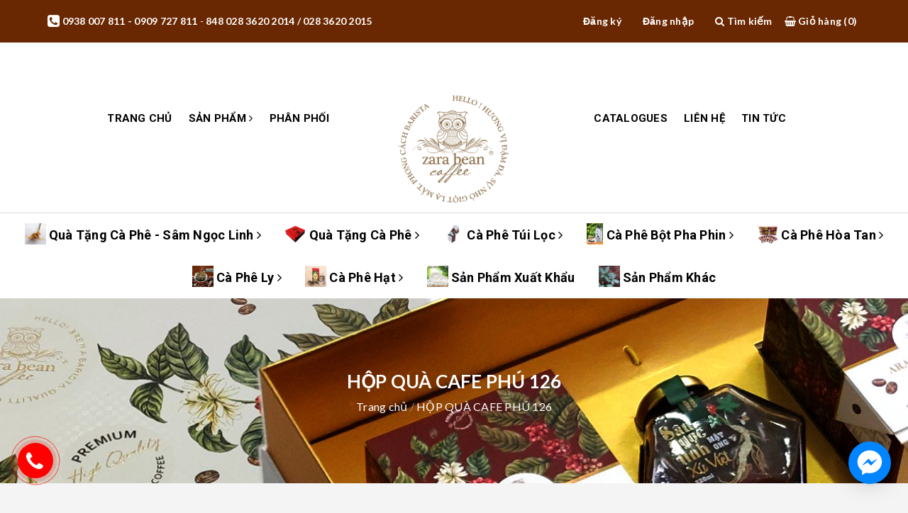

--- FILE ---
content_type: text/html; charset=utf-8
request_url: https://www.zarabeancoffee.com/hop-qua-cafe-phu-126
body_size: 17812
content:
<!DOCTYPE html>
<html lang="vi">
	<head>
		<meta name="google-site-verification" content="A607MTS5TFX8baHNMySbrbMcgb8qwBWq-ziOnFG0Oxg" />
		<meta charset="UTF-8" />
		<meta name="viewport" content="width=device-width, initial-scale=1, maximum-scale=1">			
		<title>
			HỘP QUÀ CAFE PHÚ 126
			
			
			 Zara Bean Coffee			
		</title>

		<!-- ================= Page description ================== -->
		<meta name="description" content="HỘP QUÀ TẶNG CÀ PHÊ CAO CẤP ZARA BEAN COFFEE Phù hợp làm quà tặng cho người thân, tri ân khách hàng trong dịp lễ,tết. - CÀ PHÊ TÚI LỌC MOKA THƯỢNG HẠNG CAO CẤP 120G (HỘP 10 GÓI) X 2 HỘP - CÀ PHÊ TÚI LỌC ARABICA CẦU ĐẤT CAO CẤP 120G ( HỘP 10 GÓI ) - CÀ PHÊ TÚI LỌC ROBUSTA CAO CẤP 120G (HỘP 10 GÓI) - 1 HỘP GIẤY CAO CẤP 3">
		<!-- ================= Meta ================== -->
		<meta name="keywords" content="HỘP QUÀ CAFE PHÚ 126, Zara Bean Coffee, www.zarabeancoffee.com"/>
		<link rel="canonical" href="https://www.zarabeancoffee.com/hop-qua-cafe-phu-126"/>
		<meta name='revisit-after' content='1 days' />
		<meta name="robots" content="noodp,index,follow" />
		<!-- ================= Favicon ================== -->
		
		<link rel="icon" href="//bizweb.dktcdn.net/100/344/621/themes/704679/assets/favicon.png?1744603151284" type="image/x-icon" />
		
		<!-- Facebook Open Graph meta tags -->
		

	<meta property="og:type" content="product">
	<meta property="og:title" content="HỘP QUÀ CAFE PHÚ 126">
	
		<meta property="og:image" content="http://bizweb.dktcdn.net/thumb/grande/100/344/621/products/hop-phu-04-jpg.jpg?v=1548599440720">
		<meta property="og:image:secure_url" content="https://bizweb.dktcdn.net/thumb/grande/100/344/621/products/hop-phu-04-jpg.jpg?v=1548599440720">
	
		<meta property="og:image" content="http://bizweb.dktcdn.net/thumb/grande/100/344/621/products/3combovn-p004.jpg?v=1564117002587">
		<meta property="og:image:secure_url" content="https://bizweb.dktcdn.net/thumb/grande/100/344/621/products/3combovn-p004.jpg?v=1564117002587">
	
	<meta property="og:price:amount" content="0">
	<meta property="og:price:currency" content="VND">

<meta property="og:description" content="HỘP QUÀ TẶNG CÀ PHÊ CAO CẤP ZARA BEAN COFFEE Phù hợp làm quà tặng cho người thân, tri ân khách hàng trong dịp lễ,tết. - CÀ PHÊ TÚI LỌC MOKA THƯỢNG HẠNG CAO CẤP 120G (HỘP 10 GÓI) X 2 HỘP - CÀ PHÊ TÚI LỌC ARABICA CẦU ĐẤT CAO CẤP 120G ( HỘP 10 GÓI ) - CÀ PHÊ TÚI LỌC ROBUSTA CAO CẤP 120G (HỘP 10 GÓI) - 1 HỘP GIẤY CAO CẤP 3">
<meta property="og:url" content="https://www.zarabeancoffee.com/hop-qua-cafe-phu-126">
<meta property="og:site_name" content="Zara Bean Coffee">		

		<!-- Header JS -->	
		<script src="//bizweb.dktcdn.net/100/344/621/themes/704679/assets/jquery-2.2.3.min.js?1744603151284" type="text/javascript"></script> 
		<!-- Bizweb javascript customer -->
		
		<!-- Bizweb javascript -->
		<script src="//bizweb.dktcdn.net/100/344/621/themes/704679/assets/option-selectors.js?1744603151284" type="text/javascript"></script>
		<script src="//bizweb.dktcdn.net/assets/themes_support/api.jquery.js" type="text/javascript"></script> 


		<!-- ================= Fonts ================== -->
		
		
		
		<link href="//fonts.googleapis.com/css?family=Lato:400,700" rel="stylesheet" type="text/css" media="all" />
		
		<link rel="stylesheet" href="https://cdn.linearicons.com/free/1.0.0/icon-font.min.css">
		<link href="https://fonts.googleapis.com/css?family=Roboto:300,300i,400,400i,500,500i,700,700i&amp;subset=vietnamese" rel="stylesheet">
		<link rel="stylesheet" href="//maxcdn.bootstrapcdn.com/font-awesome/4.5.0/css/font-awesome.min.css">
		<!-- Plugin CSS -->			
		<link href="//bizweb.dktcdn.net/100/344/621/themes/704679/assets/plugin.scss.css?1744603151284" rel="stylesheet" type="text/css" media="all" />
		
		<link href="//bizweb.dktcdn.net/100/344/621/themes/704679/assets/lightbox.css?1744603151284" rel="stylesheet" type="text/css" media="all" />
		
		
		<!-- Build Main CSS -->								

		<link href="//bizweb.dktcdn.net/100/344/621/themes/704679/assets/base.scss.css?1744603151284" rel="stylesheet" type="text/css" media="all" />		
		<link href="//bizweb.dktcdn.net/100/344/621/themes/704679/assets/style.scss.css?1744603151284" rel="stylesheet" type="text/css" media="all" />				
		<link href="//bizweb.dktcdn.net/100/344/621/themes/704679/assets/module.scss.css?1744603151284" rel="stylesheet" type="text/css" media="all" />
		<link href="//bizweb.dktcdn.net/100/344/621/themes/704679/assets/responsive.scss.css?1744603151284" rel="stylesheet" type="text/css" media="all" />
		<link href="//bizweb.dktcdn.net/100/344/621/themes/704679/assets/edit.scss.css?1744603151284" rel="stylesheet" type="text/css" media="all" />

		<script>			
			var template = 'product';			 
		</script>
		<!-- Bizweb conter for header -->
		<script>
	var Bizweb = Bizweb || {};
	Bizweb.store = 'zarabeancoffee.mysapo.net';
	Bizweb.id = 344621;
	Bizweb.theme = {"id":704679,"name":"Dualeo Food","role":"main"};
	Bizweb.template = 'product';
	if(!Bizweb.fbEventId)  Bizweb.fbEventId = 'xxxxxxxx-xxxx-4xxx-yxxx-xxxxxxxxxxxx'.replace(/[xy]/g, function (c) {
	var r = Math.random() * 16 | 0, v = c == 'x' ? r : (r & 0x3 | 0x8);
				return v.toString(16);
			});		
</script>
<script>
	(function () {
		function asyncLoad() {
			var urls = ["//productreviews.sapoapps.vn/assets/js/productreviews.min.js?store=zarabeancoffee.mysapo.net","//bwstatistics.sapoapps.vn/genscript/script.js?store=zarabeancoffee.mysapo.net","https://googleshopping.sapoapps.vn/conversion-tracker/global-tag/2095.js?store=zarabeancoffee.mysapo.net","https://googleshopping.sapoapps.vn/conversion-tracker/event-tag/2095.js?store=zarabeancoffee.mysapo.net","//promotionpopup.sapoapps.vn/genscript/script.js?store=zarabeancoffee.mysapo.net","https://google-shopping.sapoapps.vn/conversion-tracker/global-tag/156.js?store=zarabeancoffee.mysapo.net","https://google-shopping.sapoapps.vn/conversion-tracker/event-tag/156.js?store=zarabeancoffee.mysapo.net"];
			for (var i = 0; i < urls.length; i++) {
				var s = document.createElement('script');
				s.type = 'text/javascript';
				s.async = true;
				s.src = urls[i];
				var x = document.getElementsByTagName('script')[0];
				x.parentNode.insertBefore(s, x);
			}
		};
		window.attachEvent ? window.attachEvent('onload', asyncLoad) : window.addEventListener('load', asyncLoad, false);
	})();
</script>


<script>
	window.BizwebAnalytics = window.BizwebAnalytics || {};
	window.BizwebAnalytics.meta = window.BizwebAnalytics.meta || {};
	window.BizwebAnalytics.meta.currency = 'VND';
	window.BizwebAnalytics.tracking_url = '/s';

	var meta = {};
	
	meta.product = {"id": 13667150, "vendor": "ZarabeanCoffee", "name": "HỘP QUÀ CAFE PHÚ 126",
	"type": "", "price": 0 };
	
	
	for (var attr in meta) {
	window.BizwebAnalytics.meta[attr] = meta[attr];
	}
</script>

	
		<script src="/dist/js/stats.min.js?v=96f2ff2"></script>
	



<!-- Global site tag (gtag.js) - Google Analytics -->
<script async src="https://www.googletagmanager.com/gtag/js?id=UA-136615012-1"></script>
<script>
  window.dataLayer = window.dataLayer || [];
  function gtag(){dataLayer.push(arguments);}
  gtag('js', new Date());

  gtag('config', 'UA-136615012-1');
</script>
<script>

	window.enabled_enhanced_ecommerce = false;

</script>

<script>

	try {
		
				gtag('event', 'view_item', {
					event_category: 'engagement',
					event_label: "HỘP QUÀ CAFE PHÚ 126"
				});
		
	} catch(e) { console.error('UA script error', e);}
	

</script>




<!--Facebook Pixel Code-->
<script>
	!function(f, b, e, v, n, t, s){
	if (f.fbq) return; n = f.fbq = function(){
	n.callMethod?
	n.callMethod.apply(n, arguments):n.queue.push(arguments)}; if (!f._fbq) f._fbq = n;
	n.push = n; n.loaded = !0; n.version = '2.0'; n.queue =[]; t = b.createElement(e); t.async = !0;
	t.src = v; s = b.getElementsByTagName(e)[0]; s.parentNode.insertBefore(t, s)}
	(window,
	document,'script','https://connect.facebook.net/en_US/fbevents.js');
	fbq('init', '427255264677425', {} , {'agent': 'plsapo'}); // Insert your pixel ID here.
	fbq('track', 'PageView',{},{ eventID: Bizweb.fbEventId });
	
	fbq('track', 'ViewContent', {
	content_ids: [13667150],
	content_name: '"HỘP QUÀ CAFE PHÚ 126"',
	content_type: 'product_group',
	value: '0',
	currency: window.BizwebAnalytics.meta.currency
	}, { eventID: Bizweb.fbEventId });
	
</script>
<noscript>
	<img height='1' width='1' style='display:none' src='https://www.facebook.com/tr?id=427255264677425&ev=PageView&noscript=1' />
</noscript>
<!--DO NOT MODIFY-->
<!--End Facebook Pixel Code-->



<script>
	var eventsListenerScript = document.createElement('script');
	eventsListenerScript.async = true;
	
	eventsListenerScript.src = "/dist/js/store_events_listener.min.js?v=1b795e9";
	
	document.getElementsByTagName('head')[0].appendChild(eventsListenerScript);
</script>





				

		<script>var ProductReviewsAppUtil=ProductReviewsAppUtil || {};</script>
	</head>
	<body>		
		<!-- Main content -->

		<header class="header other-page">
	<div class="topbar-mobile hidden-lg hidden-md">
		<div class="container">
			<i class="fa fa-mobile" style=" font-size: 20px; display: inline-block; position: relative; transform: translateY(2px); "></i> Hotline: 
			<span>
											
              <a href="callto:0938007811-0909727811"> 0938 007 811 - 0909 727 811</a>
              
              - <a href="callto:84802836202014/02836202015"> 848 028 3620 2014 / 028 3620 2015</a>
						
			</span>
		</div>
	</div>
	<div class="topbar hidden-sm hidden-xs">
		<div class="container">
			<div>
				<div class="row">
					<div class="col-sm-5 col-md-4 col-lg-6 a-left">
						<ul class="list-inline f-left">
							<li>
								<i class="fa fa-phone-square" style=" font-size: 20px; display: inline-block; position: relative; transform: translateY(2px); "></i>
								<span>
																
                                    <a href="callto:0938007811-0909727811"> 0938 007 811 - 0909 727 811</a>
                                    
                                    - <a href="callto:84802836202014/02836202015"> 848 028 3620 2014 / 028 3620 2015</a>
                                      		
								</span>
							</li>
							<li class="margin-left-20 hidden-md hidden-sm">
								<span>
									Kính Chào Quý Khách Hàng Yêu Mến Cà Phê
								</span>

							</li>
						</ul>

					</div>
					<div class="col-sm-7 col-md-8 col-lg-6">

						<ul class="list-inline f-right">
							
							<li class="li-use">
								<a data-toggle="modal" data-target="#dangky" href="/account/register">Đăng ký</a>
							</li>
							<li class="li-use">
								<a data-toggle="modal" data-target="#dangnhap" href="/account/login">Đăng nhập</a>
							</li>
							

							<li class="li-search"><a href="#">
								<i class="fa fa-search"></i><span> Tìm kiếm</span></a>
								<div class="dropdown topbar-dropdown  hidden-sm hidden-xs">
									<div class="content a-center">										
										<div class="header_search search_form">
	<form class="input-group search-bar search_form" action="/search" method="get" role="search">		
		<input type="search" name="query" value="" placeholder="Tìm sản phẩm" class="input-group-field st-default-search-input search-text" autocomplete="off">
		<span class="input-group-btn">
			<button class="btn icon-fallback-text">
				<i class="fa fa-search"></i>
			</button>
		</span>
	</form>
</div>
									</div>									
								</div>
							</li>

							<li class="li-cart">
								<div class="top-cart-contain">
									<div class="mini-cart text-xs-center">
										<div class="heading-cart">
											<a href="/cart">
												<div class="icon">
													<i class="fa fa-shopping-basket"></i> <span> Giỏ hàng</span>
												</div>

												<div class="right-content">
													(<span class="cartCount2">0</span>)
												</div>
											</a>
										</div>
										<div class="top-cart-content">
											<ul id="cart-sidebar" class="mini-products-list count_li">
												<li class="list-item">
													<ul></ul>
												</li>
												<li class="action">
													<ul>
														<li class="li-fix-1">
															<div class="top-subtotal">
																Tổng tiền thanh toán:
																<span class="price"></span>
															</div>
														</li>
														<li class="li-fix-2" style="">
															<div class="actions">
																<a href="/cart" class="btn btn-primary">
																	<span>Giỏ hàng</span>
																</a>
																<a href="/checkout" class="btn btn-checkout btn-gray">
																	<span>Thanh toán</span>
																</a>
															</div>
														</li>
													</ul>
												</li>
											</ul>
										</div>
									</div>
								</div>
							</li>
						</ul>

					</div>

				</div>
			</div>
		</div>
	</div>
	<div class="container">
		<div class="header-content clearfix">
			<div class="col-md-5 hidden-sm hidden-xs">
				<nav class="nav-left">
					<ul class="nav">
						
                        
                        
                        
                        
						
						<li class="nav-item "><a class="nav-link" href="/">Trang chủ</a></li>
						
						
                        
                        
                        
                        
						
						<li class="nav-item "  style="position: static;">
							<a href="/collections/all" class="nav-link">Sản phẩm <i class="fa fa-angle-right" data-toggle="dropdown"></i></a>				
						  
                          <div class="mega-content">
    <div class="level0-wrapper2">
       <div class="nav-block nav-block-center">
		   <ul class="level0">
		   
              
			   
			   <li class="level1 parent item"> 
                 <h2 class="h4">
                 <a href="/sam-ngoc-linh">
                   
                   <div class="banner-image">
                    	<img src="https://bizweb.dktcdn.net/100/344/621/collections/snl-9.jpg?v=1669001087903" alt="Sâm Ngọc Linh">
                   </div>
                    
                   <span>Sâm Ngọc Linh</span>
                 </a>
                 </h2> 
				   <ul class="level1 hidden">
					   
				   </ul>
			   </li>
			   
		   
              
			   
			   <li class="level1 parent item"> 
                 <h2 class="h4">
                 <a href="/hop-qua-tang-ca-phe">
                   
                   <div class="banner-image">
                    	<img src="https://bizweb.dktcdn.net/100/344/621/collections/hupquatrang.jpg?v=1669684184693" alt="Quà Tặng Cà Phê">
                   </div>
                    
                   <span>Quà Tặng Cà Phê</span>
                 </a>
                 </h2> 
				   <ul class="level1 hidden">
					   
					   <li class="level2"> <a href="/qua-tang-ca-phe-sam-ngoc-linh"><span>Quà tặng cà phê - Sâm Ngọc Linh</span></a> </li>
					   
				   </ul>
			   </li>
			   
		   
              
			   
			   <li class="level1 parent item"> 
                 <h2 class="h4">
                 <a href="/ca-phe-hoa-tan-3-in-1-g9">
                   
                   <div class="banner-image">
                    	<img src="https://bizweb.dktcdn.net/100/344/621/collections/combo-cafe-3in1-g9-2.jpg?v=1582251179577" alt="Cà Phê Hòa Tan 3 in 1 – G9">
                   </div>
                    
                   <span>Cà Phê Hòa Tan 3 in 1 – G9</span>
                 </a>
                 </h2> 
				   <ul class="level1 hidden">
					   
				   </ul>
			   </li>
			   
		   
              
			   
			   <li class="level1 parent item"> 
                 <h2 class="h4">
                 <a href="/ca-phe-bot-pha-phin">
                   
                   <div class="banner-image">
                    	<img src="https://bizweb.dktcdn.net/100/344/621/collections/pha-phin.png?v=1548128763707" alt="Cà Phê Bột Pha Phin">
                   </div>
                    
                   <span>Cà Phê Bột Pha Phin</span>
                 </a>
                 </h2> 
				   <ul class="level1 hidden">
					   
					   <li class="level2"> <a href="/combo-ca-phe-pha-phin-arabica-robusta-moka-tui-250gr"><span>CÀ PHÊ PHA PHIN ARABICA+ROBUSTA+MOKA 3 TÚI 250g</span></a> </li>
					   
					   <li class="level2"> <a href="/combo-ca-phe-pha-phin-arabica-robusta-moka-tui-250gr"><span>CÀ PHÊ PHA PHIN ARABICA+ROBUSTA+MOKA</span></a> </li>
					   
					   <li class="level2"> <a href="/copy-of-ca-phe-pha-phin-robusta-truyen-thong-goi-250g-ms-600188"><span>CÀ PHÊ PHA PHIN ARABICA CẦU ĐẤT TÚI 250G</span></a> </li>
					   
					   <li class="level2"> <a href="/cf-pha-phin-moka-thuong-hang-tui-500g-ms-600294"><span>CÀ PHÊ PHA PHIN MOKA THƯỢNG HẠNG Túi 500g</span></a> </li>
					   
					   <li class="level2"> <a href="/arabica-cau-dat-250g"><span>CÀ PHÊ PHA PHIN ARABICA CẦU ĐẤT HỘP 250G</span></a> </li>
					   
					   <li class="level2"> <a href="/copy-of-cf-pha-phin-moka-thuong-hang-hop-250g-ms-600393-1"><span>CÀ PHÊ PHA PHIN MOKA THƯỢNG HẠNG HỘP 250G</span></a> </li>
					   
					   <li class="level2"> <a href="/copy-of-cf-pha-phin-moka-thuong-hang-hop-250g-ms-600393-2"><span>CÀ PHÊ PHA PHIN MOKA THƯỢNG HẠNG TÚI 250G</span></a> </li>
					   
					   <li class="level2"> <a href="/robusta-truyen-thong-goi"><span>CÀ PHÊ PHA PHIN ROBUSTA TRUYỀN THỐNG TÚI 250G</span></a> </li>
					   
					   <li class="level2"> <a href="/copy-of-cf-pha-phin-arabica-cau-dat-2-hop-x-500g-ms-600485"><span>CÀ PHÊ PHA PHIN ARABICA CẦU ĐẤT HỘP 500G</span></a> </li>
					   
					   <li class="level2"> <a href="/copy-of-ca-phe-pha-phin-arabica-cau-dat-goi-250g-ms-600454"><span>PHÊ PHA PHIN ARABICA CẦU ĐẤT (2 TÚI x 250G )</span></a> </li>
					   
					   <li class="level2"> <a href="/copy-of-combo-cf-pha-phin-arabica-cau-dat-3-hop-x-250g-ms-600386"><span>CÀ PHÊ PHA PHIN ARABICA CẦU ĐẤT (2 HỘP x 250G)</span></a> </li>
					   
					   <li class="level2"> <a href="/ca-phe-pha-phin-robusta-truyen-thong-goi-500g-ms-600188"><span>CÀ PHÊ PHA PHIN ROBUSTA TRUYỀN THỐNG TÚI 500gr</span></a> </li>
					   
					   <li class="level2"> <a href="/copy-of-combo-cf-pha-phin-arabica-cau-dat-2-hop-x-250g-ms-600386"><span>CÀ PHÊ PHA PHIN ARABICA CẦU ĐẤT (2 HỘP x 500G)</span></a> </li>
					   
					   <li class="level2"> <a href="/copy-of-cf-pha-phin-moka-thuong-hang-hop-250g-ms-600393"><span>CÀ PHÊ PHA PHIN MOKA THƯỢNG HẠNG (2 HỘP x 250G)</span></a> </li>
					   
					   <li class="level2"> <a href="/copy-of-cf-pha-phin-moka-thuong-hang-hop-250g-ms-600393-3"><span>CÀ PHÊ PHA PHIN MOKA THƯỢNG HẠNG HỘP 500g</span></a> </li>
					   
					   <li class="level2"> <a href="/copy-of-ca-phe-pha-phin-robusta-truyen-thong-hop-500gr-ms-60047814"><span>CÀ PHÊ PHA PHIN ROBUSTA TRUYỀN THỐNG HỘP 250g</span></a> </li>
					   
				   </ul>
			   </li>
			   
		   
              
			   
			   <li class="level1 parent item"> 
                 <h2 class="h4">
                 <a href="/ca-phe-tui-loc-phin-giay">
                   
                   <div class="banner-image">
                    	<img src="https://bizweb.dktcdn.net/100/344/621/collections/8-ce1c3c8c-a1ba-4a1d-b4e8-035e1a145035.jpg?v=1669684324097" alt="Cà Phê Túi Lọc, Phin Giấy">
                   </div>
                    
                   <span>Cà Phê Túi Lọc, Phin Giấy</span>
                 </a>
                 </h2> 
				   <ul class="level1 hidden">
					   
				   </ul>
			   </li>
			   
		   
              
			   
			   <li class="level1 item"> 
                 <h2 class="h4">
                   <a href="/ca-phe-ly-tien-loi-moi">
                    
                    <div class="banner-image">
                    	<img src="https://bizweb.dktcdn.net/100/344/621/collections/cafe-ly.png?v=1548128710593" alt="Cà Phê Ly Tiện Lợi">
                    </div>
                    
                     <span>Cà Phê Ly Tiện Lợi</span>
                   </a> 
                 </h2>
			  
		   
              
			   
			   <li class="level1 parent item"> 
                 <h2 class="h4">
                 <a href="/ca-phe-hat-pha-may">
                   
                   <div class="banner-image">
                    	<img src="https://bizweb.dktcdn.net/100/344/621/collections/cafe-rang-hat.png?v=1548128822607" alt="Cà Phê Hạt Pha Máy">
                   </div>
                    
                   <span>Cà Phê Hạt Pha Máy</span>
                 </a>
                 </h2> 
				   <ul class="level1 hidden">
					   
					   <li class="level2"> <a href="/robusta-premium-500g"><span>Robusta Premium 500g</span></a> </li>
					   
					   <li class="level2"> <a href="/classic-espresso-blend-500g"><span>Classic Espresso Blend 500g</span></a> </li>
					   
					   <li class="level2"> <a href="/arabica-premium-500g"><span>Arabica Premium 500g</span></a> </li>
					   
					   <li class="level2"> <a href="/moka-premium-500g-khong-bo"><span>Moka Premium 500g không bơ</span></a> </li>
					   
				   </ul>
			   </li>
			   
		   
              
			   
			   <li class="level1 item"> 
                 <h2 class="h4">
                   <a href="/san-pham-xuat-khau">
                    
                    <div class="banner-image">
                    	<img src="https://bizweb.dktcdn.net/100/344/621/collections/hinhdaidien.png?v=1668063770543" alt="Sản phẩm xuất khẩu">
                    </div>
                    
                     <span>Sản phẩm xuất khẩu</span>
                   </a> 
                 </h2>
			  
		   
              
			   
			   <li class="level1 parent item"> 
                 <h2 class="h4">
                 <a href="/sam-ngoc-linh">
                   
                   <div class="banner-image">
                    	<img src="https://bizweb.dktcdn.net/100/344/621/collections/snl-9.jpg?v=1669001087903" alt="Quà tặng Cà Phê - Sâm Ngọc Linh">
                   </div>
                    
                   <span>Quà tặng Cà Phê - Sâm Ngọc Linh</span>
                 </a>
                 </h2> 
				   <ul class="level1 hidden">
					   
					   <li class="level2"> <a href="/qua-tang-ca-phe-sam-ngoc-linh"><span>Quà tặng cà phê - Sâm Ngọc Linh</span></a> </li>
					   
				   </ul>
			   </li>
			   
		   
		   </ul>
	   </div>
	 </div>
</div>
                          
						</li>
						
						
                        
                        
                        
                        
						
						<li class="nav-item "><a class="nav-link" href="/phan-phoi">Phân phối</a></li>
						
						
					</ul>
				</nav>
			</div>
			<div class="col-md-2">
				<div class="a-center">
					<div class="logo inline-block">
						
						<a href="/" class="logo-wrapper ">					
							<img src="//bizweb.dktcdn.net/100/344/621/themes/704679/assets/logo.png?1744603151284" alt="logo ">					
						</a>
							
					</div>
				</div>
			</div>
			<div class="col-md-5 hidden-sm hidden-xs">
				<nav class="nav-right">
					<ul class="nav">
						
						
						<li class="nav-item "><a class="nav-link" href="/catalogues">Catalogues</a></li>
						
						
						
						<li class="nav-item "><a class="nav-link" href="/lien-he">Liên hệ</a></li>
						
						
						
						<li class="nav-item "><a class="nav-link" href="/blogs/all">Tin Tức</a></li>
						
						
					</ul>
				</nav>
			</div>
		</div>

		<div class="menu-bar hidden-md hidden-lg">
			<img src="//bizweb.dktcdn.net/100/344/621/themes/704679/assets/menu-bar-2.png?1744603151284" alt="menu bar" />
		</div>
		<div class="icon-cart-mobile hidden-md hidden-lg f-left absolute" onclick="window.location.href='/cart'">
			<div class="icon relative">
				<i class="fa fa-shopping-bag"></i>
				<span class="cartCount count_item_pr">0</span>
			</div>
		</div>
	</div>
	<nav class="main-collection">
	<div class="fluid-container">
		<ul class="nav_collec_mn hidden-xs hidden-sm">
			
			
			
			
			

			
			<li class="nav-item ">
				<a href="/sam-ngoc-linh" class="nav-link">
					 
					<img class="icon_menu" src='//bizweb.dktcdn.net/100/344/621/themes/704679/assets/menu_icon_1.png?1744603151284' alt="Quà tặng cà phê - Sâm Ngọc Linh"/> 
					
					Quà tặng cà phê - Sâm Ngọc Linh 
					<i class="fa fa-angle-right" data-toggle="dropdown"></i>
				</a>				
				<ul class="dropdown-menu">
					
					
					<li class="dropdown-submenu nav-item-lv2">
						<a class="nav-link" href="/qua-tang-ca-phe-sam-ngoc-linh">Quà tặng cà phê - Sâm Ngọc Linh <i class="fa fa-angle-right"></i></a>

						<ul class="dropdown-menu">
													
							<li class="nav-item-lv3">
								<a class="nav-link" href="/qua-tang-ca-phe-sam-ngoc-linh">Quà tặng cà phê - Sâm Ngọc Linh</a>
							</li>						
							
						</ul>                      
					</li>
					
					

				</ul>
			</li>
			
			
			
			
			

			
			<li class="nav-item ">
				<a href="/hop-qua-tang-ca-phe" class="nav-link">
					 
					<img class="icon_menu" src='//bizweb.dktcdn.net/100/344/621/themes/704679/assets/menu_icon_2.png?1744603151284' alt="Quà tặng cà phê"/> 
					
					Quà tặng cà phê 
					<i class="fa fa-angle-right" data-toggle="dropdown"></i>
				</a>				
				<ul class="dropdown-menu">
					
					
					<li class="dropdown-submenu nav-item-lv2">
						<a class="nav-link" href="/qua-tang-ca-phe-sam-ngoc-linh">Quà tặng cà phê - Sâm Ngọc Linh <i class="fa fa-angle-right"></i></a>

						<ul class="dropdown-menu">
													
							<li class="nav-item-lv3">
								<a class="nav-link" href="/qua-tang-ca-phe-sam-ngoc-linh">Quà tặng cà phê - Sâm Ngọc Linh</a>
							</li>						
							
						</ul>                      
					</li>
					
					

				</ul>
			</li>
			
			
			
			
			

			
			<li class="nav-item ">
				<a href="/ca-phe-tui-loc-phin-giay" class="nav-link">
					 
					<img class="icon_menu" src='//bizweb.dktcdn.net/100/344/621/themes/704679/assets/menu_icon_3.png?1744603151284' alt="Cà Phê Túi Lọc"/> 
					
					Cà Phê Túi Lọc 
					<i class="fa fa-angle-right" data-toggle="dropdown"></i>
				</a>				
				<ul class="dropdown-menu">
					
					
					<li class="nav-item-lv2">
						<a class="nav-link" href="/combo-3-cf-tui-loc-dac-biet-2">

							COMBO 3 HỘP CÀ PHÊ TÚI LỌC MOKA + ARABICA + ROBUSTA (HỘP 120G, 10gói x 12g)
						</a>
					</li>
					
					
					
					<li class="nav-item-lv2">
						<a class="nav-link" href="/ca-phe-tui-loc-moka-thuong-hang-1">

							COMBO 3 HỘP CÀ PHÊ TÚI LỌC MOKA THƯỢNG HẠNG (HỘP 120G, 10gói x 12g) 1
						</a>
					</li>
					
					
					
					<li class="nav-item-lv2">
						<a class="nav-link" href="/ca-phe-tui-loc-arabica-cau-dat-1">

							COMBO 3 HỘP CÀ PHÊ TÚI LỌC ARABICA CẦU ĐẤT (HỘP 120G, 10gói x 12g) 1
						</a>
					</li>
					
					
					
					<li class="nav-item-lv2">
						<a class="nav-link" href="/copy-of-combo-ca-phe-tui-loc-arabica-cau-dat-ms-600249">

							COMBO 3 HỘP CÀ PHÊ TÚI LỌC ROBUSTA TRUYỀN THỐNG (HỘP 120G, 10gói x 12g) 1
						</a>
					</li>
					
					
					
					<li class="nav-item-lv2">
						<a class="nav-link" href="/cafe-tui-loc-moka-thuong-hang-hop-10-1">

							CÀ PHÊ TÚI LỌC MOKA THƯỢNG HẠNG (Hộp 120g, 10gói x 12g)
						</a>
					</li>
					
					

				</ul>
			</li>
			
			
			
			
			

			
			<li class="nav-item ">
				<a href="/ca-phe-bot-pha-phin" class="nav-link">
					 
					<img class="icon_menu" src='//bizweb.dktcdn.net/100/344/621/themes/704679/assets/menu_icon_4.png?1744603151284' alt="Cà Phê Bột Pha Phin"/> 
					
					Cà Phê Bột Pha Phin 
					<i class="fa fa-angle-right" data-toggle="dropdown"></i>
				</a>				
				<ul class="dropdown-menu">
					
					
					<li class="nav-item-lv2">
						<a class="nav-link" href="/combo-ca-phe-pha-phin-arabica-robusta-moka-tui-250gr">

							CÀ PHÊ PHA PHIN ARABICA+ROBUSTA+MOKA 3 TÚI 250g
						</a>
					</li>
					
					
					
					<li class="nav-item-lv2">
						<a class="nav-link" href="/combo-ca-phe-pha-phin-arabica-robusta-moka-tui-250gr">

							CÀ PHÊ PHA PHIN ARABICA+ROBUSTA+MOKA
						</a>
					</li>
					
					
					
					<li class="nav-item-lv2">
						<a class="nav-link" href="/copy-of-ca-phe-pha-phin-robusta-truyen-thong-goi-250g-ms-600188">

							CÀ PHÊ PHA PHIN ARABICA CẦU ĐẤT TÚI 250G
						</a>
					</li>
					
					
					
					<li class="nav-item-lv2">
						<a class="nav-link" href="/cf-pha-phin-moka-thuong-hang-tui-500g-ms-600294">

							CÀ PHÊ PHA PHIN MOKA THƯỢNG HẠNG Túi 500g
						</a>
					</li>
					
					
					
					<li class="nav-item-lv2">
						<a class="nav-link" href="/arabica-cau-dat-250g">

							CÀ PHÊ PHA PHIN ARABICA CẦU ĐẤT HỘP 250G
						</a>
					</li>
					
					
					
					<li class="nav-item-lv2">
						<a class="nav-link" href="/copy-of-cf-pha-phin-moka-thuong-hang-hop-250g-ms-600393-1">

							CÀ PHÊ PHA PHIN MOKA THƯỢNG HẠNG HỘP 250G
						</a>
					</li>
					
					
					
					<li class="nav-item-lv2">
						<a class="nav-link" href="/copy-of-cf-pha-phin-moka-thuong-hang-hop-250g-ms-600393-2">

							CÀ PHÊ PHA PHIN MOKA THƯỢNG HẠNG TÚI 250G
						</a>
					</li>
					
					
					
					<li class="nav-item-lv2">
						<a class="nav-link" href="/robusta-truyen-thong-goi">

							CÀ PHÊ PHA PHIN ROBUSTA TRUYỀN THỐNG TÚI 250G
						</a>
					</li>
					
					
					
					<li class="nav-item-lv2">
						<a class="nav-link" href="/copy-of-cf-pha-phin-arabica-cau-dat-2-hop-x-500g-ms-600485">

							CÀ PHÊ PHA PHIN ARABICA CẦU ĐẤT HỘP 500G
						</a>
					</li>
					
					
					
					<li class="nav-item-lv2">
						<a class="nav-link" href="/copy-of-ca-phe-pha-phin-arabica-cau-dat-goi-250g-ms-600454">

							PHÊ PHA PHIN ARABICA CẦU ĐẤT (2 TÚI x 250G )
						</a>
					</li>
					
					
					
					<li class="nav-item-lv2">
						<a class="nav-link" href="/copy-of-combo-cf-pha-phin-arabica-cau-dat-3-hop-x-250g-ms-600386">

							CÀ PHÊ PHA PHIN ARABICA CẦU ĐẤT (2 HỘP x 250G)
						</a>
					</li>
					
					
					
					<li class="nav-item-lv2">
						<a class="nav-link" href="/ca-phe-pha-phin-robusta-truyen-thong-goi-500g-ms-600188">

							CÀ PHÊ PHA PHIN ROBUSTA TRUYỀN THỐNG TÚI 500gr
						</a>
					</li>
					
					
					
					<li class="nav-item-lv2">
						<a class="nav-link" href="/copy-of-combo-cf-pha-phin-arabica-cau-dat-2-hop-x-250g-ms-600386">

							CÀ PHÊ PHA PHIN ARABICA CẦU ĐẤT (2 HỘP x 500G)
						</a>
					</li>
					
					
					
					<li class="nav-item-lv2">
						<a class="nav-link" href="/copy-of-cf-pha-phin-moka-thuong-hang-hop-250g-ms-600393">

							CÀ PHÊ PHA PHIN MOKA THƯỢNG HẠNG (2 HỘP x 250G)
						</a>
					</li>
					
					
					
					<li class="nav-item-lv2">
						<a class="nav-link" href="/copy-of-cf-pha-phin-moka-thuong-hang-hop-250g-ms-600393-3">

							CÀ PHÊ PHA PHIN MOKA THƯỢNG HẠNG HỘP 500g
						</a>
					</li>
					
					
					
					<li class="nav-item-lv2">
						<a class="nav-link" href="/copy-of-ca-phe-pha-phin-robusta-truyen-thong-hop-500gr-ms-60047814">

							CÀ PHÊ PHA PHIN ROBUSTA TRUYỀN THỐNG HỘP 250g
						</a>
					</li>
					
					

				</ul>
			</li>
			
			
			
			
			

			
			<li class="nav-item ">
				<a href="/ca-phe-hoa-tan-3-in-1-g9" class="nav-link">
					 
					<img class="icon_menu" src='//bizweb.dktcdn.net/100/344/621/themes/704679/assets/menu_icon_5.png?1744603151284' alt="Cà Phê Hòa Tan"/> 
					
					Cà Phê Hòa Tan 
					<i class="fa fa-angle-right" data-toggle="dropdown"></i>
				</a>				
				<ul class="dropdown-menu">
					
					
					<li class="nav-item-lv2">
						<a class="nav-link" href="/ca-phe-hoa-tan-g9-3in1-tui-50-goi">

							CÀ PHÊ HÒA TAN 3IN1 -G9 - TÚI 50 GÓI
						</a>
					</li>
					
					
					
					<li class="nav-item-lv2">
						<a class="nav-link" href="/ca-phe-hoa-tan-g9-3in1-hop-25-goi">

							CÀ PHÊ HÒA TAN G9 3IN1- G9 - Hộp 25 gói
						</a>
					</li>
					
					
					
					<li class="nav-item-lv2">
						<a class="nav-link" href="/combo-hop-ca-phe-hoa-tan-3-in-1-g9-3-hop-x-25-goi-ma-sp-600256">

							CÀ PHÊ HÒA TAN 3 IN 1 - G9 ( 3 HỘP X 25 GÓI)
						</a>
					</li>
					
					
					
					<li class="nav-item-lv2">
						<a class="nav-link" href="/combo-ca-phe-hoa-tan-3-in-1-g9">

							CÀ PHÊ HÒA TAN 3 IN 1 - G9 2 TÚI x 800G
						</a>
					</li>
					
					
					
					<li class="nav-item-lv2">
						<a class="nav-link" href="/combo-hop-ca-phe-hoa-tan-3-in-1-g9">

							HỘP CÀ PHÊ HÒA TAN 3 IN 1 - G9 - 4 hộp x 25 gói
						</a>
					</li>
					
					

				</ul>
			</li>
			
			
			
			
			

			
			<li class="nav-item ">
				<a href="/ca-phe-ly-tien-loi-moi" class="nav-link">
					 
					<img class="icon_menu" src='//bizweb.dktcdn.net/100/344/621/themes/704679/assets/menu_icon_6.png?1744603151284' alt="Cà Phê Ly"/> 
					
					Cà Phê Ly 
					<i class="fa fa-angle-right" data-toggle="dropdown"></i>
				</a>				
				<ul class="dropdown-menu">
					

				</ul>
			</li>
			
			
			
			
			

			
			<li class="nav-item ">
				<a href="/ca-phe-hat-pha-may" class="nav-link">
					 
					<img class="icon_menu" src='//bizweb.dktcdn.net/100/344/621/themes/704679/assets/menu_icon_7.png?1744603151284' alt="Cà Phê Hạt"/> 
					
					Cà Phê Hạt 
					<i class="fa fa-angle-right" data-toggle="dropdown"></i>
				</a>				
				<ul class="dropdown-menu">
					
					
					<li class="nav-item-lv2">
						<a class="nav-link" href="/combo-tui-ca-phe-hat-robusta-arabica-espresso-500g">

							CÀ PHÊ HẠT ROBUSTA +ARABICA + ESPRESSO
						</a>
					</li>
					
					
					
					<li class="nav-item-lv2">
						<a class="nav-link" href="/tui-arabica-premium-500g">

							CÀ PHÊ HẠT ARABICA - 500G
						</a>
					</li>
					
					
					
					<li class="nav-item-lv2">
						<a class="nav-link" href="/tui-ca-phe-hat-espresso-blend-500g">

							CÀ PHÊ HẠT ESPRESSO - 500G
						</a>
					</li>
					
					
					
					<li class="nav-item-lv2">
						<a class="nav-link" href="/tui-ca-phe-hat-robusta-premium-500g">

							CÀ PHÊ HẠT ROBUSTA - 500G
						</a>
					</li>
					
					

				</ul>
			</li>
			
			
			
			
			

			
			<li class="nav-item ">
				<a class="nav-link" href="/san-pham-xuat-khau">
					 
					<img class="icon_menu" src='//bizweb.dktcdn.net/100/344/621/themes/704679/assets/menu_icon_8.png?1744603151284' alt="Sản phẩm xuất khẩu"/> 
					
					Sản phẩm xuất khẩu
				</a>
			</li>
			
			
			
			
			

			
			<li class="nav-item ">
				<a class="nav-link" href="/thao-duoc">
					 
					<img class="icon_menu" src='//bizweb.dktcdn.net/100/344/621/themes/704679/assets/menu_icon_9.png?1744603151284' alt="Sản phẩm khác"/> 
					
					Sản phẩm khác
				</a>
			</li>
			
			
		</ul>
		<div class="hidden-lg hidden-md menu-offcanvas">
			<div class="head-menu clearfix">
				<ul class="list-inline">
					
					<li>
						<a href="/account/login"><i class="fa fa-user"></i> Đăng nhập</a>

					</li>
					<li><span>hoặc</span></li>
					<li><a href="/account/register">Đăng ký</a>						
					</li>
					

					<li class="li-search">
						<div class="header_search search_form">
	<form class="input-group search-bar search_form" action="/search" method="get" role="search">		
		<input type="search" name="query" value="" placeholder="Tìm sản phẩm" class="input-group-field st-default-search-input search-text" autocomplete="off">
		<span class="input-group-btn">
			<button class="btn icon-fallback-text">
				<i class="fa fa-search"></i>
			</button>
		</span>
	</form>
</div>						

					</li>
				</ul>
				<div class="menuclose"><i class="fa fa-close"></i></div>
			</div>
			<ul id="nav-mobile" class="nav hidden-md hidden-lg">
				<li class="h3">
					MENU
				</li>
				
				
				<li class="nav-item "><a class="nav-link" href="/">Trang chủ</a></li>		
				
				
				
				<li class="nav-item ">
					<a href="/collections/all" class="nav-link">Sản phẩm <i class="fa faa fa-angle-right"></i></a>

					<ul class="dropdown-menu">
						
						
						<li class="dropdown-submenu nav-item-lv2">
							<a class="nav-link" href="/sam-ngoc-linh">Sâm Ngọc Linh <i class="fa faa fa-angle-right"></i></a>

							<ul class="dropdown-menu">
								
							</ul>                      
						</li>
						
						
						
						<li class="dropdown-submenu nav-item-lv2">
							<a class="nav-link" href="/hop-qua-tang-ca-phe">Quà Tặng Cà Phê <i class="fa faa fa-angle-right"></i></a>

							<ul class="dropdown-menu">
														
								<li class="nav-item-lv3">
									<a class="nav-link" href="/qua-tang-ca-phe-sam-ngoc-linh">Quà tặng cà phê - Sâm Ngọc Linh</a>
								</li>						
								
							</ul>                      
						</li>
						
						
						
						<li class="dropdown-submenu nav-item-lv2">
							<a class="nav-link" href="/ca-phe-hoa-tan-3-in-1-g9">Cà Phê Hòa Tan 3 in 1 – G9 <i class="fa faa fa-angle-right"></i></a>

							<ul class="dropdown-menu">
								
							</ul>                      
						</li>
						
						
						
						<li class="dropdown-submenu nav-item-lv2">
							<a class="nav-link" href="/ca-phe-bot-pha-phin">Cà Phê Bột Pha Phin <i class="fa faa fa-angle-right"></i></a>

							<ul class="dropdown-menu">
														
								<li class="nav-item-lv3">
									<a class="nav-link" href="/combo-ca-phe-pha-phin-arabica-robusta-moka-tui-250gr">CÀ PHÊ PHA PHIN ARABICA+ROBUSTA+MOKA 3 TÚI 250g</a>
								</li>						
														
								<li class="nav-item-lv3">
									<a class="nav-link" href="/combo-ca-phe-pha-phin-arabica-robusta-moka-tui-250gr">CÀ PHÊ PHA PHIN ARABICA+ROBUSTA+MOKA</a>
								</li>						
														
								<li class="nav-item-lv3">
									<a class="nav-link" href="/copy-of-ca-phe-pha-phin-robusta-truyen-thong-goi-250g-ms-600188">CÀ PHÊ PHA PHIN ARABICA CẦU ĐẤT TÚI 250G</a>
								</li>						
														
								<li class="nav-item-lv3">
									<a class="nav-link" href="/cf-pha-phin-moka-thuong-hang-tui-500g-ms-600294">CÀ PHÊ PHA PHIN MOKA THƯỢNG HẠNG Túi 500g</a>
								</li>						
														
								<li class="nav-item-lv3">
									<a class="nav-link" href="/arabica-cau-dat-250g">CÀ PHÊ PHA PHIN ARABICA CẦU ĐẤT HỘP 250G</a>
								</li>						
														
								<li class="nav-item-lv3">
									<a class="nav-link" href="/copy-of-cf-pha-phin-moka-thuong-hang-hop-250g-ms-600393-1">CÀ PHÊ PHA PHIN MOKA THƯỢNG HẠNG HỘP 250G</a>
								</li>						
														
								<li class="nav-item-lv3">
									<a class="nav-link" href="/copy-of-cf-pha-phin-moka-thuong-hang-hop-250g-ms-600393-2">CÀ PHÊ PHA PHIN MOKA THƯỢNG HẠNG TÚI 250G</a>
								</li>						
														
								<li class="nav-item-lv3">
									<a class="nav-link" href="/robusta-truyen-thong-goi">CÀ PHÊ PHA PHIN ROBUSTA TRUYỀN THỐNG TÚI 250G</a>
								</li>						
														
								<li class="nav-item-lv3">
									<a class="nav-link" href="/copy-of-cf-pha-phin-arabica-cau-dat-2-hop-x-500g-ms-600485">CÀ PHÊ PHA PHIN ARABICA CẦU ĐẤT HỘP 500G</a>
								</li>						
														
								<li class="nav-item-lv3">
									<a class="nav-link" href="/copy-of-ca-phe-pha-phin-arabica-cau-dat-goi-250g-ms-600454">PHÊ PHA PHIN ARABICA CẦU ĐẤT (2 TÚI x 250G )</a>
								</li>						
														
								<li class="nav-item-lv3">
									<a class="nav-link" href="/copy-of-combo-cf-pha-phin-arabica-cau-dat-3-hop-x-250g-ms-600386">CÀ PHÊ PHA PHIN ARABICA CẦU ĐẤT (2 HỘP x 250G)</a>
								</li>						
														
								<li class="nav-item-lv3">
									<a class="nav-link" href="/ca-phe-pha-phin-robusta-truyen-thong-goi-500g-ms-600188">CÀ PHÊ PHA PHIN ROBUSTA TRUYỀN THỐNG TÚI 500gr</a>
								</li>						
														
								<li class="nav-item-lv3">
									<a class="nav-link" href="/copy-of-combo-cf-pha-phin-arabica-cau-dat-2-hop-x-250g-ms-600386">CÀ PHÊ PHA PHIN ARABICA CẦU ĐẤT (2 HỘP x 500G)</a>
								</li>						
														
								<li class="nav-item-lv3">
									<a class="nav-link" href="/copy-of-cf-pha-phin-moka-thuong-hang-hop-250g-ms-600393">CÀ PHÊ PHA PHIN MOKA THƯỢNG HẠNG (2 HỘP x 250G)</a>
								</li>						
														
								<li class="nav-item-lv3">
									<a class="nav-link" href="/copy-of-cf-pha-phin-moka-thuong-hang-hop-250g-ms-600393-3">CÀ PHÊ PHA PHIN MOKA THƯỢNG HẠNG HỘP 500g</a>
								</li>						
														
								<li class="nav-item-lv3">
									<a class="nav-link" href="/copy-of-ca-phe-pha-phin-robusta-truyen-thong-hop-500gr-ms-60047814">CÀ PHÊ PHA PHIN ROBUSTA TRUYỀN THỐNG HỘP 250g</a>
								</li>						
								
							</ul>                      
						</li>
						
						
						
						<li class="dropdown-submenu nav-item-lv2">
							<a class="nav-link" href="/ca-phe-tui-loc-phin-giay">Cà Phê Túi Lọc, Phin Giấy <i class="fa faa fa-angle-right"></i></a>

							<ul class="dropdown-menu">
								
							</ul>                      
						</li>
						
						
						
						<li class="nav-item-lv2">
							<a class="nav-link" href="/ca-phe-ly-tien-loi-moi">Cà Phê Ly Tiện Lợi</a>
						</li>
						
						
						
						<li class="dropdown-submenu nav-item-lv2">
							<a class="nav-link" href="/ca-phe-hat-pha-may">Cà Phê Hạt Pha Máy <i class="fa faa fa-angle-right"></i></a>

							<ul class="dropdown-menu">
														
								<li class="nav-item-lv3">
									<a class="nav-link" href="/robusta-premium-500g">Robusta Premium 500g</a>
								</li>						
														
								<li class="nav-item-lv3">
									<a class="nav-link" href="/classic-espresso-blend-500g">Classic Espresso Blend 500g</a>
								</li>						
														
								<li class="nav-item-lv3">
									<a class="nav-link" href="/arabica-premium-500g">Arabica Premium 500g</a>
								</li>						
														
								<li class="nav-item-lv3">
									<a class="nav-link" href="/moka-premium-500g-khong-bo">Moka Premium 500g không bơ</a>
								</li>						
								
							</ul>                      
						</li>
						
						
						
						<li class="nav-item-lv2">
							<a class="nav-link" href="/san-pham-xuat-khau">Sản phẩm xuất khẩu</a>
						</li>
						
						
						
						<li class="dropdown-submenu nav-item-lv2">
							<a class="nav-link" href="/sam-ngoc-linh">Quà tặng Cà Phê - Sâm Ngọc Linh <i class="fa faa fa-angle-right"></i></a>

							<ul class="dropdown-menu">
														
								<li class="nav-item-lv3">
									<a class="nav-link" href="/qua-tang-ca-phe-sam-ngoc-linh">Quà tặng cà phê - Sâm Ngọc Linh</a>
								</li>						
								
							</ul>                      
						</li>
						
						
					</ul>
				</li>
				
				
				
				<li class="nav-item "><a class="nav-link" href="/phan-phoi">Phân phối</a></li>		
				
				
				
				<li class="nav-item "><a class="nav-link" href="/catalogues">Catalogues</a></li>		
				
				
				
				<li class="nav-item "><a class="nav-link" href="/lien-he">Liên hệ</a></li>		
				
				
				
				<li class="nav-item "><a class="nav-link" href="/blogs/all">Tin Tức</a></li>		
				
				
				
				<li class="nav-item ">
					<a href="/sam-ngoc-linh" class="nav-link">Sâm Ngọc Linh <i class="fa faa fa-angle-right"></i></a>

					<ul class="dropdown-menu">
						
					</ul>
				</li>
				
				
				<li class="h3">
					Danh mục 
				</li>
				
				
				
				
				

				
				<li class="nav-item ">
					<a href="/sam-ngoc-linh" class="nav-link">
						 
						<img class="icon_menu" src='//bizweb.dktcdn.net/100/344/621/themes/704679/assets/menu_icon_1.png?1744603151284' alt="Quà tặng cà phê - Sâm Ngọc Linh"/> 
						
						Quà tặng cà phê - Sâm Ngọc Linh 
						<i class="fa faa fa-angle-right"></i>
					</a>
					<ul class="dropdown-menu">
						
						
						<li class="dropdown-submenu nav-item-lv2">
							<a class="nav-link" href="/qua-tang-ca-phe-sam-ngoc-linh">Quà tặng cà phê - Sâm Ngọc Linh <i class="fa faa fa-angle-right"></i></a>

							<ul class="dropdown-menu">
														
								<li class="nav-item-lv3">
									<a class="nav-link" href="/qua-tang-ca-phe-sam-ngoc-linh">Quà tặng cà phê - Sâm Ngọc Linh</a>
								</li>						
								
							</ul>                      
						</li>
						
						
					</ul>
				</li>
				
				
				
				
				

				
				<li class="nav-item ">
					<a href="/hop-qua-tang-ca-phe" class="nav-link">
						 
						<img class="icon_menu" src='//bizweb.dktcdn.net/100/344/621/themes/704679/assets/menu_icon_2.png?1744603151284' alt="Quà tặng cà phê"/> 
						
						Quà tặng cà phê 
						<i class="fa faa fa-angle-right"></i>
					</a>
					<ul class="dropdown-menu">
						
						
						<li class="dropdown-submenu nav-item-lv2">
							<a class="nav-link" href="/qua-tang-ca-phe-sam-ngoc-linh">Quà tặng cà phê - Sâm Ngọc Linh <i class="fa faa fa-angle-right"></i></a>

							<ul class="dropdown-menu">
														
								<li class="nav-item-lv3">
									<a class="nav-link" href="/qua-tang-ca-phe-sam-ngoc-linh">Quà tặng cà phê - Sâm Ngọc Linh</a>
								</li>						
								
							</ul>                      
						</li>
						
						
					</ul>
				</li>
				
				
				
				
				

				
				<li class="nav-item ">
					<a href="/ca-phe-tui-loc-phin-giay" class="nav-link">
						 
						<img class="icon_menu" src='//bizweb.dktcdn.net/100/344/621/themes/704679/assets/menu_icon_3.png?1744603151284' alt="Cà Phê Túi Lọc"/> 
						
						Cà Phê Túi Lọc 
						<i class="fa faa fa-angle-right"></i>
					</a>
					<ul class="dropdown-menu">
						
						
						<li class="nav-item-lv2">
							<a class="nav-link" href="/combo-3-cf-tui-loc-dac-biet-2">COMBO 3 HỘP CÀ PHÊ TÚI LỌC MOKA + ARABICA + ROBUSTA (HỘP 120G, 10gói x 12g)</a>
						</li>
						
						
						
						<li class="nav-item-lv2">
							<a class="nav-link" href="/ca-phe-tui-loc-moka-thuong-hang-1">COMBO 3 HỘP CÀ PHÊ TÚI LỌC MOKA THƯỢNG HẠNG (HỘP 120G, 10gói x 12g) 1</a>
						</li>
						
						
						
						<li class="nav-item-lv2">
							<a class="nav-link" href="/ca-phe-tui-loc-arabica-cau-dat-1">COMBO 3 HỘP CÀ PHÊ TÚI LỌC ARABICA CẦU ĐẤT (HỘP 120G, 10gói x 12g) 1</a>
						</li>
						
						
						
						<li class="nav-item-lv2">
							<a class="nav-link" href="/copy-of-combo-ca-phe-tui-loc-arabica-cau-dat-ms-600249">COMBO 3 HỘP CÀ PHÊ TÚI LỌC ROBUSTA TRUYỀN THỐNG (HỘP 120G, 10gói x 12g) 1</a>
						</li>
						
						
						
						<li class="nav-item-lv2">
							<a class="nav-link" href="/cafe-tui-loc-moka-thuong-hang-hop-10-1">CÀ PHÊ TÚI LỌC MOKA THƯỢNG HẠNG (Hộp 120g, 10gói x 12g)</a>
						</li>
						
						
					</ul>
				</li>
				
				
				
				
				

				
				<li class="nav-item ">
					<a href="/ca-phe-bot-pha-phin" class="nav-link">
						 
						<img class="icon_menu" src='//bizweb.dktcdn.net/100/344/621/themes/704679/assets/menu_icon_4.png?1744603151284' alt="Cà Phê Bột Pha Phin"/> 
						
						Cà Phê Bột Pha Phin 
						<i class="fa faa fa-angle-right"></i>
					</a>
					<ul class="dropdown-menu">
						
						
						<li class="nav-item-lv2">
							<a class="nav-link" href="/combo-ca-phe-pha-phin-arabica-robusta-moka-tui-250gr">CÀ PHÊ PHA PHIN ARABICA+ROBUSTA+MOKA 3 TÚI 250g</a>
						</li>
						
						
						
						<li class="nav-item-lv2">
							<a class="nav-link" href="/combo-ca-phe-pha-phin-arabica-robusta-moka-tui-250gr">CÀ PHÊ PHA PHIN ARABICA+ROBUSTA+MOKA</a>
						</li>
						
						
						
						<li class="nav-item-lv2">
							<a class="nav-link" href="/copy-of-ca-phe-pha-phin-robusta-truyen-thong-goi-250g-ms-600188">CÀ PHÊ PHA PHIN ARABICA CẦU ĐẤT TÚI 250G</a>
						</li>
						
						
						
						<li class="nav-item-lv2">
							<a class="nav-link" href="/cf-pha-phin-moka-thuong-hang-tui-500g-ms-600294">CÀ PHÊ PHA PHIN MOKA THƯỢNG HẠNG Túi 500g</a>
						</li>
						
						
						
						<li class="nav-item-lv2">
							<a class="nav-link" href="/arabica-cau-dat-250g">CÀ PHÊ PHA PHIN ARABICA CẦU ĐẤT HỘP 250G</a>
						</li>
						
						
						
						<li class="nav-item-lv2">
							<a class="nav-link" href="/copy-of-cf-pha-phin-moka-thuong-hang-hop-250g-ms-600393-1">CÀ PHÊ PHA PHIN MOKA THƯỢNG HẠNG HỘP 250G</a>
						</li>
						
						
						
						<li class="nav-item-lv2">
							<a class="nav-link" href="/copy-of-cf-pha-phin-moka-thuong-hang-hop-250g-ms-600393-2">CÀ PHÊ PHA PHIN MOKA THƯỢNG HẠNG TÚI 250G</a>
						</li>
						
						
						
						<li class="nav-item-lv2">
							<a class="nav-link" href="/robusta-truyen-thong-goi">CÀ PHÊ PHA PHIN ROBUSTA TRUYỀN THỐNG TÚI 250G</a>
						</li>
						
						
						
						<li class="nav-item-lv2">
							<a class="nav-link" href="/copy-of-cf-pha-phin-arabica-cau-dat-2-hop-x-500g-ms-600485">CÀ PHÊ PHA PHIN ARABICA CẦU ĐẤT HỘP 500G</a>
						</li>
						
						
						
						<li class="nav-item-lv2">
							<a class="nav-link" href="/copy-of-ca-phe-pha-phin-arabica-cau-dat-goi-250g-ms-600454">PHÊ PHA PHIN ARABICA CẦU ĐẤT (2 TÚI x 250G )</a>
						</li>
						
						
						
						<li class="nav-item-lv2">
							<a class="nav-link" href="/copy-of-combo-cf-pha-phin-arabica-cau-dat-3-hop-x-250g-ms-600386">CÀ PHÊ PHA PHIN ARABICA CẦU ĐẤT (2 HỘP x 250G)</a>
						</li>
						
						
						
						<li class="nav-item-lv2">
							<a class="nav-link" href="/ca-phe-pha-phin-robusta-truyen-thong-goi-500g-ms-600188">CÀ PHÊ PHA PHIN ROBUSTA TRUYỀN THỐNG TÚI 500gr</a>
						</li>
						
						
						
						<li class="nav-item-lv2">
							<a class="nav-link" href="/copy-of-combo-cf-pha-phin-arabica-cau-dat-2-hop-x-250g-ms-600386">CÀ PHÊ PHA PHIN ARABICA CẦU ĐẤT (2 HỘP x 500G)</a>
						</li>
						
						
						
						<li class="nav-item-lv2">
							<a class="nav-link" href="/copy-of-cf-pha-phin-moka-thuong-hang-hop-250g-ms-600393">CÀ PHÊ PHA PHIN MOKA THƯỢNG HẠNG (2 HỘP x 250G)</a>
						</li>
						
						
						
						<li class="nav-item-lv2">
							<a class="nav-link" href="/copy-of-cf-pha-phin-moka-thuong-hang-hop-250g-ms-600393-3">CÀ PHÊ PHA PHIN MOKA THƯỢNG HẠNG HỘP 500g</a>
						</li>
						
						
						
						<li class="nav-item-lv2">
							<a class="nav-link" href="/copy-of-ca-phe-pha-phin-robusta-truyen-thong-hop-500gr-ms-60047814">CÀ PHÊ PHA PHIN ROBUSTA TRUYỀN THỐNG HỘP 250g</a>
						</li>
						
						
					</ul>
				</li>
				
				
				
				
				

				
				<li class="nav-item ">
					<a href="/ca-phe-hoa-tan-3-in-1-g9" class="nav-link">
						 
						<img class="icon_menu" src='//bizweb.dktcdn.net/100/344/621/themes/704679/assets/menu_icon_5.png?1744603151284' alt="Cà Phê Hòa Tan"/> 
						
						Cà Phê Hòa Tan 
						<i class="fa faa fa-angle-right"></i>
					</a>
					<ul class="dropdown-menu">
						
						
						<li class="nav-item-lv2">
							<a class="nav-link" href="/ca-phe-hoa-tan-g9-3in1-tui-50-goi">CÀ PHÊ HÒA TAN 3IN1 -G9 - TÚI 50 GÓI</a>
						</li>
						
						
						
						<li class="nav-item-lv2">
							<a class="nav-link" href="/ca-phe-hoa-tan-g9-3in1-hop-25-goi">CÀ PHÊ HÒA TAN G9 3IN1- G9 - Hộp 25 gói</a>
						</li>
						
						
						
						<li class="nav-item-lv2">
							<a class="nav-link" href="/combo-hop-ca-phe-hoa-tan-3-in-1-g9-3-hop-x-25-goi-ma-sp-600256">CÀ PHÊ HÒA TAN 3 IN 1 - G9 ( 3 HỘP X 25 GÓI)</a>
						</li>
						
						
						
						<li class="nav-item-lv2">
							<a class="nav-link" href="/combo-ca-phe-hoa-tan-3-in-1-g9">CÀ PHÊ HÒA TAN 3 IN 1 - G9 2 TÚI x 800G</a>
						</li>
						
						
						
						<li class="nav-item-lv2">
							<a class="nav-link" href="/combo-hop-ca-phe-hoa-tan-3-in-1-g9">HỘP CÀ PHÊ HÒA TAN 3 IN 1 - G9 - 4 hộp x 25 gói</a>
						</li>
						
						
					</ul>
				</li>
				
				
				
				
				

				
				<li class="nav-item ">
					<a href="/ca-phe-ly-tien-loi-moi" class="nav-link">
						 
						<img class="icon_menu" src='//bizweb.dktcdn.net/100/344/621/themes/704679/assets/menu_icon_6.png?1744603151284' alt="Cà Phê Ly"/> 
						
						Cà Phê Ly 
						<i class="fa faa fa-angle-right"></i>
					</a>
					<ul class="dropdown-menu">
						
					</ul>
				</li>
				
				
				
				
				

				
				<li class="nav-item ">
					<a href="/ca-phe-hat-pha-may" class="nav-link">
						 
						<img class="icon_menu" src='//bizweb.dktcdn.net/100/344/621/themes/704679/assets/menu_icon_7.png?1744603151284' alt="Cà Phê Hạt"/> 
						
						Cà Phê Hạt 
						<i class="fa faa fa-angle-right"></i>
					</a>
					<ul class="dropdown-menu">
						
						
						<li class="nav-item-lv2">
							<a class="nav-link" href="/combo-tui-ca-phe-hat-robusta-arabica-espresso-500g">CÀ PHÊ HẠT ROBUSTA +ARABICA + ESPRESSO</a>
						</li>
						
						
						
						<li class="nav-item-lv2">
							<a class="nav-link" href="/tui-arabica-premium-500g">CÀ PHÊ HẠT ARABICA - 500G</a>
						</li>
						
						
						
						<li class="nav-item-lv2">
							<a class="nav-link" href="/tui-ca-phe-hat-espresso-blend-500g">CÀ PHÊ HẠT ESPRESSO - 500G</a>
						</li>
						
						
						
						<li class="nav-item-lv2">
							<a class="nav-link" href="/tui-ca-phe-hat-robusta-premium-500g">CÀ PHÊ HẠT ROBUSTA - 500G</a>
						</li>
						
						
					</ul>
				</li>
				
				
				
				
				

				
				<li class="nav-item ">
					<a class="nav-link" href="/san-pham-xuat-khau">
						 
						<img class="icon_menu" src='//bizweb.dktcdn.net/100/344/621/themes/704679/assets/menu_icon_8.png?1744603151284' alt="Sản phẩm xuất khẩu"/> 
						
						Sản phẩm xuất khẩu
					</a>
				</li>		
				
				
				
				
				

				
				<li class="nav-item ">
					<a class="nav-link" href="/thao-duoc">
						 
						<img class="icon_menu" src='//bizweb.dktcdn.net/100/344/621/themes/704679/assets/menu_icon_9.png?1744603151284' alt="Sản phẩm khác"/> 
						
						Sản phẩm khác
					</a>
				</li>		
				
				
			</ul>

		</div>
	</div>
</nav>
</header>		
		






<section class="bread-crumb" >
	<div class="container">
		<div class="row">
			<div class="col-xs-12">
				
				<div class="breadcrumb-title"><b>HỘP QUÀ CAFE PHÚ 126</b></div>
				
				<ul class="breadcrumb" itemscope itemtype="http://data-vocabulary.org/Breadcrumb">	

					<li class="home">
						<a itemprop="url" href="/" ><span itemprop="title">Trang chủ</span></a>						
						<span> / </span>
					</li>
					
					
					<li><strong><span itemprop="title">HỘP QUÀ CAFE PHÚ 126</span></strong><li>
					
				</ul>
			</div>
		</div>
	</div>
</section>


<section class="product " itemscope itemtype="http://schema.org/Product">
	<meta itemprop="name" content="HỘP QUÀ CAFE PHÚ 126">
	<meta itemprop="url" content="//www.zarabeancoffee.com/hop-qua-cafe-phu-126">
	<meta itemprop="image" content="http://bizweb.dktcdn.net/thumb/grande/100/344/621/products/hop-phu-04-jpg.jpg?v=1548599440720">
	
	<div itemprop="offers" itemscope itemtype="http://schema.org/Offer">
		<meta itemprop="price" content="0₫">
		
		<meta itemprop="priceCurrency" content="VND">
	</div>
	<meta itemprop="description" content="-&nbsp;Mã SP:&nbsp;600126
- CÀ PHÊ TÚI LỌC MOKA THƯỢNG HẠNG CAO CẤP 120G (HỘP 10 GÓI) X 2 HỘP
- CÀ PHÊ TÚI LỌC ARABICA CẦU ĐẤT CAO CẤP 120G ( HỘP 10 GÓI )
- CÀ PHÊ TÚI LỌC ROBUSTA CAO CẤP 120G (HỘP 10 GÓI)
- 1 HỘP GIẤY CAO CẤP 30CM X 30CM + TÚI VẢI">
	
	<div itemprop="brand" itemscope itemtype="http://schema.org/Organization">
		<span class="hidden" itemprop="name">ZarabeanCoffee</span>
	</div>
	
	<div class="container">
		<div class="row">

			<div class="col-lg-9 ">
				<div class="details-product">
					<div class="row">
						<div class="col-xs-12 col-sm-12 col-md-5">
							<div class="large-image">

								
								
								
								<a href="//bizweb.dktcdn.net/thumb/1024x1024/100/344/621/products/hop-phu-04-jpg.jpg?v=1548599440720" data-rel="prettyPhoto[product-gallery]">
									<img id="zoom_01" src="//bizweb.dktcdn.net/thumb/1024x1024/100/344/621/products/hop-phu-04-jpg.jpg?v=1548599440720" alt="HỘP QUÀ CAFE PHÚ 126">
								</a>
								<div class="hidden">
									
									
									
									
									<div class="item">
										<a href="https://bizweb.dktcdn.net/100/344/621/products/hop-phu-04-jpg.jpg?v=1548599440720" data-image="https://bizweb.dktcdn.net/100/344/621/products/hop-phu-04-jpg.jpg?v=1548599440720" data-zoom-image="https://bizweb.dktcdn.net/100/344/621/products/hop-phu-04-jpg.jpg?v=1548599440720" data-rel="prettyPhoto[product-gallery]">
										</a>
									</div>
									
									
									
									
									<div class="item">
										<a href="https://bizweb.dktcdn.net/100/344/621/products/3combovn-p004.jpg?v=1564117002587" data-image="https://bizweb.dktcdn.net/100/344/621/products/3combovn-p004.jpg?v=1564117002587" data-zoom-image="https://bizweb.dktcdn.net/100/344/621/products/3combovn-p004.jpg?v=1564117002587" data-rel="prettyPhoto[product-gallery]">
										</a>
									</div>
									
								</div>
							</div>
							
							<div id="gallery_01" class="owl-carousel owl-theme thumbnail-product" data-md-items="4" data-sm-items="4" data-xs-items="4" data-xss-items="2" data-margin="10" data-nav="true">
								
								<div class="item">
									<a class="clearfix" href="#" data-image="https://bizweb.dktcdn.net/100/344/621/products/hop-phu-04-jpg.jpg?v=1548599440720" data-zoom-image="//bizweb.dktcdn.net/thumb/1024x1024/100/344/621/products/hop-phu-04-jpg.jpg?v=1548599440720">
										<img  src="//bizweb.dktcdn.net/thumb/medium/100/344/621/products/hop-phu-04-jpg.jpg?v=1548599440720" alt="HỘP QUÀ CAFE PHÚ 126">
									</a>
								</div>
								
								<div class="item">
									<a class="clearfix" href="#" data-image="https://bizweb.dktcdn.net/100/344/621/products/3combovn-p004.jpg?v=1564117002587" data-zoom-image="//bizweb.dktcdn.net/thumb/1024x1024/100/344/621/products/3combovn-p004.jpg?v=1564117002587">
										<img  src="//bizweb.dktcdn.net/thumb/medium/100/344/621/products/3combovn-p004.jpg?v=1564117002587" alt="HỘP QUÀ CAFE PHÚ 126">
									</a>
								</div>
								
							</div>
							
						</div>
						<div class="col-xs-12 col-sm-12 col-md-7 details-pro">
							<h1 class="title-head">HỘP QUÀ CAFE PHÚ 126</h1>
							<div class="reviews clearfix">
								<div class="f-left margin-right-10">
									<div class="bizweb-product-reviews-badge" data-id="13667150"></div>
								</div>
								<div class="f-left iddanhgia hidden" onclick="scrollToxx();">
									<span>Viết đánh giá</span>
								</div>
							</div>
							<div class="price-box clearfix">
								
								<div class="special-price"><span class="price product-price">Liên hệ </span> </div> <!-- Hết hàng -->
								
							</div>

							
							<div class="status clearfix hidden">
								Trạng thái: <span class="inventory">
								
								<i class="fa fa-check"></i> Còn hàng
								
								</span>
							</div>
							


												
							<div class=" product-summary product_description margin-bottom-15">
								<div class="rte description">
									
									<p>-&nbsp;<strong>Mã SP:</strong>&nbsp;600126</p>
<p>- CÀ PHÊ TÚI LỌC MOKA THƯỢNG HẠNG CAO CẤP 120G (HỘP 10 GÓI) X 2 HỘP</p>
<p>- CÀ PHÊ TÚI LỌC ARABICA CẦU ĐẤT CAO CẤP 120G ( HỘP 10 GÓI )</p>
<p>- CÀ PHÊ TÚI LỌC ROBUSTA CAO CẤP 120G (HỘP 10 GÓI)</p>
<p>- 1 HỘP GIẤY CAO CẤP 30CM X 30CM + TÚI VẢI</p>
									
								</div>
							</div>
							

							<div class="form-product ">
								<form enctype="multipart/form-data" id="add-to-cart-form" action="/cart/add" method="post" class="form-inline margin-bottom-10 dqdt-form">


									
									<div class="box-variant clearfix ">

										
										<input type="hidden" name="variantId" value="22871113" />
										

									</div>
									<div class="form-group form-groupx form-detail-action clearfix hidden">
										<label class="f-left">Số lượng: </label>
										<div class="custom custom-btn-number">
											<span class="qtyminus" data-field="quantity">-</span>
											<input type="text" class="input-text qty" data-field="quantity" title="Só lượng" value="1" maxlength="12" id="qty" name="quantity" onkeypress="if ( isNaN(this.value + String.fromCharCode(event.keyCode) )) return false;" onchange="if(this.value == '')this.value=1;">
											<span class="qtyplus" data-field="quantity">+</span>
										</div>
										
										<button type="submit" class="btn btn-lg btn-primary btn-cart btn-cart2 add_to_cart btn_buy add_to_cart" title="Cho vào giỏ hàng">
											<span>Thêm vào giỏ hàng  <i class="fa .fa-caret-right"></i></span>
										</button>
										

									</div>
								</form>

								
								
								<div class="social-sharing">
									
  
  



<div class="social-media" data-permalink="https://www.zarabeancoffee.com/hop-qua-cafe-phu-126">
	<label>Chia sẻ: </label>
	
	<a target="_blank" href="//www.facebook.com/sharer.php?u=https://www.zarabeancoffee.com/hop-qua-cafe-phu-126" class="share-facebook" title="Chia sẻ lên Facebook">
		<i class="fa fa-facebook-official"></i>
	</a>
	

	
	<a target="_blank" href="//twitter.com/share?text=hop-qua-cafe-phu-126"  class="share-twitter" title="Chia sẻ lên Twitter">
		<i class="fa fa-twitter"></i>
	</a>
	

	
	<a target="_blank" href="//pinterest.com/pin/create/button/?url=https://www.zarabeancoffee.com/hop-qua-cafe-phu-126" class="share-pinterest" title="Chia sẻ lên pinterest">
		<i class="fa fa-pinterest"></i>
	</a>
	

	

	
	<a target="_blank" href="//plus.google.com/share?url=https://www.zarabeancoffee.com/hop-qua-cafe-phu-126" class="share-google" title="+1">
		<i class="fa fa-google-plus"></i>
	</a>
	
</div>
								</div>
								
							</div>

						</div>
					</div>
				</div>
			</div>
			
			<aside class="dqdt-sidebar sidebar right left-content col-lg-3 ">
				
	
<div class="aside-item aside-product aside-vanchuyen magin-bottom-30">
	<div>		
		<div class="aside-content">			
			<div class="vanchuyen">
				<div>
					<div class="icon">
						<img src="//bizweb.dktcdn.net/100/344/621/themes/704679/assets/po_icon1.png?1744603151284" alt="vận chuyển miễn ph&#237; trong nội th&#224;nh" />
					</div>
					vận chuyển miễn phí trong nội thành</div>
				<p>- Với đơn hàng trên <b>550.000đ</b></p>
				<p></p>
			</div>
		</div>
	</div>
</div>
<div class="aside-item aside-product border-none aside-policy magin-bottom-0">
	<div>
		<div class="icon">
			<img src="//bizweb.dktcdn.net/100/344/621/themes/704679/assets/po_icon2.png?1744603151284" alt="Giao h&#224;ng tận nơi v&#224; nhanh ch&#243;ng" />
		</div>		
		<p>Giao hàng tận nơi và nhanh chóng</p>
	</div>
</div>
<div class="aside-item aside-product aside-policy magin-bottom-30">
	<div>
		<div class="icon">
			<img src="//bizweb.dktcdn.net/100/344/621/themes/704679/assets/po_icon3.png?1744603151284" alt="Thu tiền tại nh&#224;, đảm bảo an to&#224;n" />
		</div>		
		<p>Thu tiền tại nhà, đảm bảo an toàn</p>
	</div>
</div>
			
			</aside>
			
			
			<div class="col-xs-12 col-lg-12 margin-top-15 margin-bottom-10">
				<!-- Nav tabs -->
				<div class="product-tab e-tabs">

					<ul class="tabs tabs-title clearfix">
						
						<li class="tab-link" data-tab="tab-1">
							<h3><span>Mô tả</span></h3>
						</li>
						
						
						<li class="tab-link" data-tab="tab-2">
							<h3><span>Thông tin</span></h3>
						</li>
						
						
						<li class="tab-link" data-tab="tab-3">
							<h3><span>Đánh giá</span></h3>
						</li>
						

					</ul>
					
					<div  class="tab-1 tab-content">
						<div class="rte">
							
							<p><strong>HỘP QUÀ TẶNG CÀ PHÊ CAO CẤP ZARA BEAN COFFEE</strong></p>
<p>&nbsp;Phù hợp làm quà tặng cho người thân, tri ân khách hàng trong dịp lễ,tết.</p>
<p>- CÀ PHÊ TÚI LỌC MOKA THƯỢNG HẠNG CAO CẤP 120G (HỘP 10 GÓI) X 2 HỘP</p>
<p>- CÀ PHÊ TÚI LỌC ARABICA CẦU ĐẤT CAO CẤP 120G ( HỘP 10 GÓI )</p>
<p>- CÀ PHÊ TÚI LỌC ROBUSTA CAO CẤP 120G (HỘP 10 GÓI)</p>
<p>- 1 HỘP GIẤY CAO CẤP 30CM X 30CM + TÚI VẢI</p>
<p>Nhận cung cấp số lượng lớn cho công ty, ngân hàng, trường học, xí nghiệp. Vui lòng liên hệ để có mức chiết khấu tốt nhất, điện thoại 3620 2014<strong>&nbsp;- 0938 007 811</strong>&nbsp;hoặc - Email: customerservice@zarabeancoffee.com&nbsp;</p>
							
						</div>
					</div>
					
					
					<div  class="tab-2 tab-content">
						
						Nội dung tùy chỉnh viết ở đây
						
					</div>
					
					
					<div class="tab-3 tab-content">
						<div id="bizweb-product-reviews" class="bizweb-product-reviews" data-id="13667150">
    
</div>
					</div>
					
				</div>
			</div>
			

		</div>
		
		
		
		
	</div>
</section>

<div id="aweCallback">
	<script>
		var productJson = {"id":13667150,"name":"HỘP QUÀ CAFE PHÚ 126","alias":"hop-qua-cafe-phu-126","vendor":"ZarabeanCoffee","type":null,"content":"<p><strong>HỘP QUÀ TẶNG CÀ PHÊ CAO CẤP ZARA BEAN COFFEE</strong></p>\n<p>&nbsp;Phù hợp làm quà tặng cho người thân, tri ân khách hàng trong dịp lễ,tết.</p>\n<p>- CÀ PHÊ TÚI LỌC MOKA THƯỢNG HẠNG CAO CẤP 120G (HỘP 10 GÓI) X 2 HỘP</p>\n<p>- CÀ PHÊ TÚI LỌC ARABICA CẦU ĐẤT CAO CẤP 120G ( HỘP 10 GÓI )</p>\n<p>- CÀ PHÊ TÚI LỌC ROBUSTA CAO CẤP 120G (HỘP 10 GÓI)</p>\n<p>- 1 HỘP GIẤY CAO CẤP 30CM X 30CM + TÚI VẢI</p>\n<p>Nhận cung cấp số lượng lớn cho công ty, ngân hàng, trường học, xí nghiệp. Vui lòng liên hệ để có mức chiết khấu tốt nhất, điện thoại 3620 2014<strong>&nbsp;- 0938 007 811</strong>&nbsp;hoặc - Email: customerservice@zarabeancoffee.com&nbsp;</p>","summary":"<p>-&nbsp;<strong>Mã SP:</strong>&nbsp;600126</p>\n<p>- CÀ PHÊ TÚI LỌC MOKA THƯỢNG HẠNG CAO CẤP 120G (HỘP 10 GÓI) X 2 HỘP</p>\n<p>- CÀ PHÊ TÚI LỌC ARABICA CẦU ĐẤT CAO CẤP 120G ( HỘP 10 GÓI )</p>\n<p>- CÀ PHÊ TÚI LỌC ROBUSTA CAO CẤP 120G (HỘP 10 GÓI)</p>\n<p>- 1 HỘP GIẤY CAO CẤP 30CM X 30CM + TÚI VẢI</p>","template_layout":null,"available":true,"tags":[],"price":0.0000,"price_min":0.0000,"price_max":0.0000,"price_varies":false,"compare_at_price":0.0000,"compare_at_price_min":0.0000,"compare_at_price_max":0.0000,"compare_at_price_varies":false,"variants":[{"id":22871113,"barcode":null,"sku":"600126","unit":null,"title":"Default Title","options":["Default Title"],"option1":"Default Title","option2":null,"option3":null,"available":true,"taxable":false,"price":0.0000,"compare_at_price":0.0000,"inventory_management":"","inventory_policy":"deny","inventory_quantity":0,"weight_unit":"g","weight":0,"requires_shipping":true,"image":{"src":"https://bizweb.dktcdn.net/100/344/621/products/hop-phu-04-jpg.jpg?v=1548599440720"}}],"featured_image":{"src":"https://bizweb.dktcdn.net/100/344/621/products/hop-phu-04-jpg.jpg?v=1548599440720"},"images":[{"src":"https://bizweb.dktcdn.net/100/344/621/products/hop-phu-04-jpg.jpg?v=1548599440720"},{"src":"https://bizweb.dktcdn.net/100/344/621/products/3combovn-p004.jpg?v=1564117002587"}],"options":["Title"],"created_on":"2019-01-27T21:30:39","modified_on":"2022-04-20T11:54:34","published_on":"2019-01-27T21:30:00"};
		
		 var variantsize = false;
		  
		  var alias = 'hop-qua-cafe-phu-126';
		   var getLimit = 3;
		  
		  var productOptionsSize = 1;
		   var optionsFirst = 'Title';
		   
			
			var cdefault = 1;
			 
	</script>
</div>		
		













<footer class="footer">
	<div class="content">

		<div class="site-footer">
			<div class="fluid-container">
				<div class="footer-inner padding-top-35 padding-bottom-15 padding-left-15 padding-right-15">
					<div class="row">

						<div class="col-xs-12 col-sm-12 col-md-12 col-lg-3 footer-col-1">
							<div class="footer-widget">
								<h3 class="hastog"><span>Thông tin liên hệ Công Ty</span></h3>

								<ul class="list-menu list-showroom">								
									<li class="clearfix"><i class="block_icon fa fa-map-marker"></i> <p>Trụ sở chính - Showroom: 
										
										
										
										CÔNG TY TNHH TM-DV QUÝ THỊ
Số 6, Đường số 7, Lô A15, KDC Trần Thái, Xã Phước Kiển, Huyện Nhà Bè, TP.HCM.
											
										</p></li>

									<li class="clearfix"><i class="block_icon fa fa-phone"></i><span>Liên hệ:</span> 
										<a href="tel:0938007811-0909727811">0938 007 811 - 0909 727 811</a> - <a href="tel:84802836202014/02836202015">848 028 3620 2014 / 028 3620 2015</a>
										<p>Thứ 2 - Thứ Bảy 9:00 - 17:00</p>
									</li>
									<li class="clearfix"><i class="block_icon fa fa-envelope"></i><span>Email: </span>
										<a href="mailto:sales@zarabeancoffee.com-zarabean2014@gmail.com">sales@zarabeancoffee.com  - zarabean2014@gmail.com</a>

									</li>
								</ul>
								<p class="desc-fot">Chúng tôi luôn cố gắng là một thương hiệu hàng đầu về chất lượng, kiên quyết cung cấp sản phẩm cà phê sạch với giá tốt nhất. Với mục đích để xây dựng mối quan hệ trung thành và lâu dài với khách hàng, chúng tôi luôn mang lại cho quý khách một ly cà phê vượt trội mỗi ngày.</p>
							</div>
						</div>
						<div class="col-xs-12 col-sm-6 col-md-3 col-lg-2 footer-col-2">
							<div class="footer-widget">
								<h3 class="hastog"><span>Giới thiệu</span></h3>
								<ul class="list-menu list-blogs">
									
									<li><a href="/zara-bean-coffee">Zara Bean Coffee</a></li>
									
									<li><a href="/tru-so-chinh">Trụ Sở Chính</a></li>
									
									<li><a href="/tuyen-dung-cong-tac-vien">Tuyển Dụng & Cộng Tác Viên</a></li>
									
									<li><a href="/cac-chung-chi-thuong-hieu-san-pham">Các Chứng Chỉ Thương Hiệu – Sản Phẩm</a></li>
									
									<li><a href="/presentation-he-thong-websites">Presentation</a></li>
									
									<li><a href="/he-thong-websites-1">Hệ Thống WebSite</a></li>
									
									<li><a href="/xuat-khau-ca-phe">Tin Tức Xuất khẩu cà phê</a></li>
									
									<li><a href="/catalogue-zara-ban-coffee">Catalogue ZaRa Bean Coffee</a></li>
									
									<li><a href="/giay-phep-kinh-doanh">Giấy Phép KInh Doanh - Mã số thuế</a></li>
									
								</ul>
							</div>
						</div>
						<div class="col-xs-12 col-sm-6 col-md-3 col-lg-2">
							<div class="footer-widget">
								<h3 class="hastog"><span> XUẤT KHẨU – GIA CÔNG OEM</span></h3>
								<ul class="list-menu list-blogs">
									
									<li><a href="/xuat-khau">Xuất khẩu</a></li>
									
									<li><a href="/gia-cong-oem">Gia Công - OEM</a></li>
									
									<li><a href="/khach-hang-doi-tac">Khách hàng & Đối Tác</a></li>
									
									<li><a href="/photo-san-pham-ca-phe-zarabean">Ảnh Sản Phẩm Cà Phê ZARA BEAN</a></li>
									
								</ul>
							</div>
						</div>
						<div class="clearfix visible-sm"></div>
						<div class="col-xs-12 col-sm-6 col-md-3 col-lg-2">
							<div class="footer-widget">
								<h3 class="hastog"><span>DỊCH VỤ KHÁCH HÀNG</span></h3>
								<ul class="list-menu list-blogs">
									
									<li><a href="/giao-hang-thanh-toan">Giao Hàng – Thanh Toán</a></li>
									
									<li><a href="/cam-ket-chat-luong">Cam Kết Chất Lượng</a></li>
									
									<li><a href="/khuyen-mai-qua-tang">Khuyến Mãi – Quà Tặng</a></li>
									
									<li><a href="/tin-tuc-ca-phe-1">Tản mạn về Cà Phê</a></li>
									
									<li><a href="/chinh-sach-doi-tra-hang">CHÍNH SÁCH ĐỔI – TRẢ HÀNG</a></li>
									
								</ul>
							</div>
						</div>
						<div class="col-xs-12 col-sm-6 col-md-3 col-lg-3 footer-col-1">
							<div class="footer-widget">
								<h3 class="margin-bottom-20"><span>Fanpage</span></h3>
								<div>
									<div id="fb-root"></div>

									<div class="footerText fanpage">
										<div class="f-b-box">
											<div id="fb-root"></div>
											<script>
												(function(d, s, id) {
													var js, fjs = d.getElementsByTagName(s)[0];
													if (d.getElementById(id)) return;
													js = d.createElement(s); js.id = id;
													js.src = 'https://connect.facebook.net/vi_VN/sdk.js#xfbml=1&version=v2.11&appId=252271411871880';
													fjs.parentNode.insertBefore(js, fjs);
												}(document, 'script', 'facebook-jssdk'));
											</script>
											<div class="fb-page" data-href="https://www.facebook.com/profile.php?id=100067140095817" data-small-header="true"  data-adapt-container-width="true" data-hide-cover="false" data-show-facepile="false"><blockquote cite="https://www.facebook.com/profile.php?id=100067140095817" class="fb-xfbml-parse-ignore"><a href="chinh-sach">Zara Bean Coffee</a></blockquote></div>
										</div>
										<div class="fot_social">
											<ul class="footer-info">
												
												
												
												
												
												<li>
													<a href="https://www.facebook.com/zarabeancaphe" class="mc-facebook btn-transition dp-flex" title="FACEBOOK">
														<i class="fa fa-facebook"></i>
													</a>
												</li>
												
												
												
												
												
												<li>
													<a href="https://twitter.com/ZARABEAN1" class="mc-twitter btn-transition dp-flex" title="TWITTER">
														<i class="fa fa-twitter"></i>
													</a>
												</li>
												
												
												
												
												
												<li>
													<a href="https://www.youtube.com/watch?v=EuAZhjCZqBQ&t=35s" class="mc-youtube btn-transition dp-flex" title="YOUTUBE">
														<i class="fa fa-youtube"></i>
													</a>
												</li>
												
												
												
												
												
												<li>
													<a href="https://www.instagram.com/quatangzarabeancoffee/" class="mc-instagram btn-transition dp-flex" title="INSTAGRAM">
														<i class="fa fa-instagram"></i>
													</a>
												</li>
												
												
												
												
												
												<li>
													<a href="https://photos.google.com/share/AF1QipNCAzXDCmpygA2vq1NnHfJWI4h9G2oJ6zksuzjVs5gEVPoIsTr3Xhu52420x7y0Fw?key=bW9hNFcxQXlNRU5hRGI5Y1dIME96SW9qZDA5UWlR" class="mc-google-plus btn-transition dp-flex" title="GOOGLE-PLUS">
														<i class="fa fa-google-plus"></i>
													</a>
												</li>
												
												
											</ul>
										</div>
										

									</div>
								</div>
							</div>

						</div>

					</div>
				</div>
			</div>
		</div>
		<div class="copyright clearfix">
			<div class="container">
				<div class="inner clearfix">
					<div class="row">
						<div class="col-md-5 col-sm-12 col-xs-12 a-left">
							<span>© Bản quyền thuộc về <b>Zara Bean Coffee</b> <b class="fixline">|</b> Cung cấp bởi  <a href="https://www.sapo.vn/?utm_campaign=cpn:site_khach_hang-plm:footer&utm_source=site_khach_hang&utm_medium=referral&utm_content=fm:text_link-km:-sz:&utm_term=&campaign=site_khach_hang" rel="nofollow" title="Sapo" target="_blank">Sapo</a></span>
							
						</div>
						
						<div class="col-md-7 a-right hidden-sm hidden-xs">
							<div class="footer-bottom">
								<ul class="list-menu list-inline">
									
									<li><a href="/">Trang Chủ</a></li>
									
									<li><a href="/collections/all">Sản Phẩm</a></li>
									
									<li><a href="/catalogues">Catalogues</a></li>
									
									<li><a href="/phan-phoi">Phân phối</a></li>
									
									<li><a href="/lien-he">Liên Hệ</a></li>
									
									<li><a href="/he-thong-websites">Hệ thống Websites</a></li>
									
									<li><a href="/tin-tuc">Blog</a></li>
									
								</ul>
							</div>
						</div>
						
					</div>
				</div>
			</div>
			
			<div class="back-to-top">
				<i class="fa  fa-angle-up"></i>
			</div>
			
		</div>

	</div>
</footer>
<a href="tel:0938007811" class="suntory-alo-phone suntory-alo-green" id="suntory-alo-phoneIcon" style="left: 0px; bottom: 0px;">
	<div class="suntory-alo-ph-circle"></div>
	<div class="suntory-alo-ph-circle-fill"></div>
	<div class="suntory-alo-ph-img-circle"><i class="fa fa-phone"></i></div>
	<div class="tel hidden-sm hidden-xs">
		<span class="call-now-new">0938007811</span>
	</div>
</a>


<style>.fb-livechat,.fb-widget{display:block}.ctrlq.fb-button,.ctrlq.fb-close{position:fixed;right:24px;cursor:pointer}.ctrlq.fb-button{z-index:1;background:url([data-uri]) center no-repeat #0084ff;width:60px;height:60px;text-align:center;bottom:24px;border:0;outline:0;border-radius:60px;-webkit-border-radius:60px;-moz-border-radius:60px;-ms-border-radius:60px;-o-border-radius:60px;box-shadow:0 1px 6px rgba(0,0,0,.06),0 2px 32px rgba(0,0,0,.16);-webkit-transition:box-shadow .2s ease;background-size:80%;transition:all .2s ease-in-out}.ctrlq.fb-button:focus,.ctrlq.fb-button:hover{transform:scale(1.1);box-shadow:0 2px 8px rgba(0,0,0,.09),0 4px 40px rgba(0,0,0,.24)}.fb-widget{background:#fff;z-index:2;position:fixed;width:360px;height:435px;overflow:hidden;opacity:0;bottom:0;right:24px;border-radius:6px;-o-border-radius:6px;-webkit-border-radius:6px;box-shadow:0 5px 40px rgba(0,0,0,.16);-webkit-box-shadow:0 5px 40px rgba(0,0,0,.16);-moz-box-shadow:0 5px 40px rgba(0,0,0,.16);-o-box-shadow:0 5px 40px rgba(0,0,0,.16)}.fb-credit{text-align:center;margin-top:8px}.fb-credit a{transition:none;color:#bec2c9;font-family:Helvetica,Arial,sans-serif;font-size:12px;text-decoration:none;border:0;font-weight:400}.ctrlq.fb-overlay{z-index:0;position:fixed;height:100vh;width:100vw;-webkit-transition:opacity .4s,visibility .4s;transition:opacity .4s,visibility .4s;top:0;left:0;background:rgba(0,0,0,.05);display:none}.ctrlq.fb-close{z-index:4;padding:0 6px;background:#365899;font-weight:700;font-size:11px;color:#fff;margin:8px;border-radius:3px}.ctrlq.fb-close::after{content:'x';font-family:sans-serif}</style>

<div class="fb-livechat">
	<a  href="https://m.me/zarabeancaphe/" target="_blank" title="Chat với chúng tôi!" class="ctrlq fb-button" ></a> 
</div>


		<!-- Add to cart -->
		<div id="popupCartModal" class="modal fade" role="dialog">
		</div>
		<div id="quickview" class="modal fade" role="dialog">
	<div class="modal-dialog">
		<!-- Modal content-->
		<div class="modal-content">

			<div class="modal-body">
				<div class="row">
					<div class="col-sm-6">
						<div class="image margin-bottom-15">
							<a class="img-product clearfix" title="" href="#">
								<img id="product-featured-image-quickview" class="img-responsive product-featured-image-quickview" src="//bizweb.dktcdn.net/100/344/621/themes/704679/assets/logo.png?1744603151284" alt="quickview"  />
							</a>
						</div>
						<div id="thumbnail_quickview">
							<div class="thumblist"></div>
						</div>
					</div>
					<div class="col-sm-6">
						<div class="content">
							<h3 class="product-name"><a href="">Tên sản phẩm</a></h3>
							<div class="status clearfix">
								Trạng thái: <span class="inventory">
								<i class="fa fa-check"></i> Còn hàng
								</span>
							</div>
							<div class="price-box margin-bottom-20 clearfix">			
								<div class="special-price f-left">
									<span class="price product-price">giá</span>
								</div>

								<div class="old-price">															 
									<span class="price product-price-old">
										giá sale
									</span>
								</div>

							</div>	
							<div class="product-description rte"></div>
							<a href="#" class="view-more hidden">Xem chi tiết</a>
							<div class="clearfix"></div>
							<div class="info-other">
							
							</div>
							<form action="/cart/add" method="post" enctype="multipart/form-data" class="margin-top-20 variants form-ajaxtocart">
								<span class="price-product-detail hidden" style="opacity: 0;">
									<span class=""></span>
								</span>
								<select name='variantId' class="hidden" style="display:none"></select>
																
								<div class="clearfix"></div>
								<div class="quantity_wanted_p">
									<label for="quantity-detail" class="quantity-selector">Số lượng</label>
									<input type="text" onchange="if(this.value == 0)this.value=1;" onkeypress="if ( isNaN(this.value + String.fromCharCode(event.keyCode) )) return false;" id="quantity-detail" name="quantity" value="1"  class="quantity-selector text-center">
									<button type="submit" name="add" class="btn  btn-primary add_to_cart_detail ajax_addtocart">
										<span >Mua sản phẩm</span>
									</button>
								</div>
								<div class="total-price" style="display:none">
									<label>Tổng cộng: </label>
									<span></span>
								</div>

							</form>

						</div>
					</div>
				</div>
			</div>

			<button type="button" class="btn btn-close btn-default" data-dismiss="modal"><i class="fa fa-close"></i></button>

		</div>

	</div>
</div> 
		<div class="ajax-load"> 
	<span class="loading-icon">
		<svg version="1.1"  xmlns="http://www.w3.org/2000/svg" xmlns:xlink="http://www.w3.org/1999/xlink" x="0px" y="0px"
			 width="24px" height="30px" viewBox="0 0 24 30" style="enable-background:new 0 0 50 50;" xml:space="preserve">
			<rect x="0" y="10" width="4" height="10" fill="#333" opacity="0.2">
				<animate attributeName="opacity" attributeType="XML" values="0.2; 1; .2" begin="0s" dur="0.6s" repeatCount="indefinite" />
				<animate attributeName="height" attributeType="XML" values="10; 20; 10" begin="0s" dur="0.6s" repeatCount="indefinite" />
				<animate attributeName="y" attributeType="XML" values="10; 5; 10" begin="0s" dur="0.6s" repeatCount="indefinite" />
			</rect>
			<rect x="8" y="10" width="4" height="10" fill="#333"  opacity="0.2">
				<animate attributeName="opacity" attributeType="XML" values="0.2; 1; .2" begin="0.15s" dur="0.6s" repeatCount="indefinite" />
				<animate attributeName="height" attributeType="XML" values="10; 20; 10" begin="0.15s" dur="0.6s" repeatCount="indefinite" />
				<animate attributeName="y" attributeType="XML" values="10; 5; 10" begin="0.15s" dur="0.6s" repeatCount="indefinite" />
			</rect>
			<rect x="16" y="10" width="4" height="10" fill="#333"  opacity="0.2">
				<animate attributeName="opacity" attributeType="XML" values="0.2; 1; .2" begin="0.3s" dur="0.6s" repeatCount="indefinite" />
				<animate attributeName="height" attributeType="XML" values="10; 20; 10" begin="0.3s" dur="0.6s" repeatCount="indefinite" />
				<animate attributeName="y" attributeType="XML" values="10; 5; 10" begin="0.3s" dur="0.6s" repeatCount="indefinite" />
			</rect>
		</svg>
	</span>
</div>

<div class="loading awe-popup">
	<div class="overlay"></div>
	<div class="loader" title="2">
		<svg version="1.1"  xmlns="http://www.w3.org/2000/svg" xmlns:xlink="http://www.w3.org/1999/xlink" x="0px" y="0px"
			 width="24px" height="30px" viewBox="0 0 24 30" style="enable-background:new 0 0 50 50;" xml:space="preserve">
			<rect x="0" y="10" width="4" height="10" fill="#333" opacity="0.2">
				<animate attributeName="opacity" attributeType="XML" values="0.2; 1; .2" begin="0s" dur="0.6s" repeatCount="indefinite" />
				<animate attributeName="height" attributeType="XML" values="10; 20; 10" begin="0s" dur="0.6s" repeatCount="indefinite" />
				<animate attributeName="y" attributeType="XML" values="10; 5; 10" begin="0s" dur="0.6s" repeatCount="indefinite" />
			</rect>
			<rect x="8" y="10" width="4" height="10" fill="#333"  opacity="0.2">
				<animate attributeName="opacity" attributeType="XML" values="0.2; 1; .2" begin="0.15s" dur="0.6s" repeatCount="indefinite" />
				<animate attributeName="height" attributeType="XML" values="10; 20; 10" begin="0.15s" dur="0.6s" repeatCount="indefinite" />
				<animate attributeName="y" attributeType="XML" values="10; 5; 10" begin="0.15s" dur="0.6s" repeatCount="indefinite" />
			</rect>
			<rect x="16" y="10" width="4" height="10" fill="#333"  opacity="0.2">
				<animate attributeName="opacity" attributeType="XML" values="0.2; 1; .2" begin="0.3s" dur="0.6s" repeatCount="indefinite" />
				<animate attributeName="height" attributeType="XML" values="10; 20; 10" begin="0.3s" dur="0.6s" repeatCount="indefinite" />
				<animate attributeName="y" attributeType="XML" values="10; 5; 10" begin="0.3s" dur="0.6s" repeatCount="indefinite" />
			</rect>
		</svg>
	</div>

</div>


<div class="error-popup awe-popup">
	<div class="overlay no-background"></div>
	<div class="popup-inner content">
		<div class="error-message"></div>
	</div>
</div>		
		<div id="popup-cart" class="hidden" role="dialog">
	<div id="popup-cart-desktop" class="clearfix">
		<div class="title-popup-cart">
			<i class="fa fa-check" aria-hidden="true"></i> Bạn đã thêm <span class="cart-popup-name" style="color: red;"></span> vào giỏ hàng
		</div>
		
		<div class="content-popup-cart">
			<div class="thead-popup">
				<div style="width: 54%;" class="text-left">Sản phẩm</div>
				<div style="width: 15%;" class="text-center">Đơn giá</div>
				<div style="width: 15%;" class="text-center">Số lượng</div>
				<div style="width: 15%;" class="text-center">Thành tiền</div>
			</div>
			<div class="tbody-popup">
			</div>
			<div class="tfoot-popup">
				<div class="tfoot-popup-1 clearfix">
					<div class="pull-left popup-ship">
						<div class="title-quantity-popup">
							<a href="/cart">
								Giỏ hàng của bạn <i>(<b class="cart-popup-count"></b> sản phẩm)</i>
							</a>
						</div>
					</div>
					<div class="pull-right popup-total">
						<p>Thành tiền: <span class="total-price"></span></p>
					</div>
				</div>
				<div class="tfoot-popup-2 clearfix">
					<a class="button btn-proceed-checkout" title="Tiến hành đặt hàng" href="/checkout"><span>Tiến hành đặt hàng</span></a>
					<a class="button btn btn-gray btn-continue" title="Tới giỏ hàng" href="/cart"><span><span>Tới giỏ hàng</span></span></a>
				</div>
			</div>
		</div>
		<a title="Close" class="quickview-close close-window" href="javascript:;" onclick="$('#popup-cart').modal('hide');"><i class="fa  fa-times-circle"></i></a>
	</div>

</div>
<div id="myModal" class="modal fade" role="dialog">
</div>
		<!-- Modal Đăng nhập -->
<div class="modal fade" id="dangnhap" tabindex="-1" role="dialog"  aria-hidden="true">
	<div class="modal-dialog wrap-modal-login" role="document">
		<div class="text-xs-center">
			<div id="loginx">
				<div class="row row-noGutter">
					
					
					<div class="col-sm-12">
						<div class="content a-left">
							<h5 class="title-modal a-center">ĐĂNG NHẬP TÀI KHOẢN </h5>
							
							<form method="post" action="/account/login" id="customer_login" accept-charset="UTF-8"><input name="FormType" type="hidden" value="customer_login"/><input name="utf8" type="hidden" value="true"/>
							<div class="form-signup" >
								
							</div>
							<div class="form-signup clearfix">
								<fieldset class="form-group">
									<label>Email: </label>
									<input type="email" class="form-control form-control-lg" value="" name="email"  required>
								</fieldset>
								<fieldset class="form-group">
									<label>Mật khẩu: </label>
									<input type="password" class="form-control form-control-lg" value="" name="password"  required>
								</fieldset>
								<div class="a-left">
									<p class="margin-bottom-15">Bạn quyên mật khẩu? Hãy bấm <a href="#" class="btn-link-style btn-link-style-active" onclick="showRecoverPasswordForm();return false;">tại đây</a></p>
									<!-- <a href="/account/register" class="btn-link-style">Đăng ký tài khoản mới</a> -->
								</div>
								<fieldset class="form-group">
									<input class="btn btn-primary btn-full" type="submit" value="Đăng nhập" />
								</fieldset>	


							</div>

							

							</form>
							<div class="link-popup"><p>
								Chưa có tài khoản đăng ký 
								<a href="#" class="margin-top-20" data-dismiss="modal" data-toggle="modal" data-target="#dangky">tại đây</a>
								</p>
							</div>
						</div>

					</div>
				</div>
			</div>

			<div id="recover-password" class="form-signup" style="display: none">
				<div class="row row-noGutter">
					
					<div class="col-sm-12" >
						<div class="content a-center">
							<h5 class="title-modal">Lấy lại mật khẩu</h5>
							<p>Chúng tôi sẽ gửi thông tin lấy lại mật khẩu vào email đăng ký tài khoản của bạn</p>

							<form method="post" action="/account/recover" id="recover_customer_password" accept-charset="UTF-8"><input name="FormType" type="hidden" value="recover_customer_password"/><input name="utf8" type="hidden" value="true"/>
							<div class="form-signup" >
								
							</div>
							<div class="form-signup clearfix">
								<fieldset class="form-group">
									<input type="email" class="form-control form-control-lg" value="" name="Email" required>
								</fieldset>
							</div>
							<div class="action_bottom">
								<input class="btn btn-primary btn-full" type="submit" value="Gửi" />
								<a href="#" class="margin-top-10 btn  btn-full btn-dark btn-style-active btn-recover-cancel" onclick="hideRecoverPasswordForm();return false;">Hủy</a>
							</div>
							</form>
							<div class="margin-top-10"><p>Chào mừng bạn đến với <a href="/">Zara Bean Coffee</a></p></div>
						</div>
					</div>
					
				</div>

			</div>

			<script type="text/javascript">
				function showRecoverPasswordForm() {
					document.getElementById('recover-password').style.display = 'block';
					document.getElementById('loginx').style.display='none';
				}

				function hideRecoverPasswordForm() {
					document.getElementById('recover-password').style.display = 'none';
					document.getElementById('loginx').style.display = 'block';
				}

				if (window.location.hash == '#recover') { showRecoverPasswordForm() }
			</script>

		</div>
		<button type="button" class="btn btn-close btn-default" data-dismiss="modal"><i class="fa fa-close"></i></button>
	</div>
</div>
		<!-- Modal Đăng ký-->
<div class="modal fade" id="dangky" tabindex="-1" role="dialog"  aria-hidden="true">
	<div class="modal-dialog wrap-modal-login" role="document">
		<div class="text-xs-center">
			<div id="login">
				<div class="row row-noGutter">

					
					<div class="col-sm-12">
						<div class="content a-left">
							<h5 class="title-modal a-center">ĐĂNG KÝ TÀI KHOẢN</h5>

							<form method="post" action="/account/register" id="customer_register" accept-charset="UTF-8"><input name="FormType" type="hidden" value="customer_register"/><input name="utf8" type="hidden" value="true"/><input type="hidden" id="Token-e9ecff324b7c49bea2eace3ca948b9f9" name="Token" /><script src="https://www.google.com/recaptcha/api.js?render=6Ldtu4IUAAAAAMQzG1gCw3wFlx_GytlZyLrXcsuK"></script><script>grecaptcha.ready(function() {grecaptcha.execute("6Ldtu4IUAAAAAMQzG1gCw3wFlx_GytlZyLrXcsuK", {action: "customer_register"}).then(function(token) {document.getElementById("Token-e9ecff324b7c49bea2eace3ca948b9f9").value = token});});</script>
							<div class="form-signup" >
								
							</div>
							<div class="form-signup clearfix">
								<fieldset class="form-group">
									<label>Họ tên</label>
									<input type="text" class="form-control form-control-lg" value="" name="firstName"  required >
								</fieldset>
								<fieldset class="form-group">
									<label>Email</label>
									<input type="email" class="form-control form-control-lg" value="" name="email"   required="">
								</fieldset>
								<fieldset class="form-group">
									<label>Mật khẩu</label>
									<input type="password" class="form-control form-control-lg" value="" name="password"  required >
								</fieldset>

								<fieldset class="form-group">
									<button value="Đăng ký" class="btn btn-primary btn-full">Đăng ký</button>
								</fieldset>

							</div>
							</form>

							<div class="link-popup"><p>
								Đã có tài khoản đăng nhập 
								<a href="#" class="margin-top-20" data-dismiss="modal" data-toggle="modal" data-target="#dangnhap">tại đây</a>
								</p></div>
						</div>
					</div>
				</div>

			</div>
		</div>
		<button type="button" class="btn btn-close btn-default" data-dismiss="modal"><i class="fa fa-close"></i></button>
	</div>
</div>


		<!-- Plugin JS -->

		<script src="//bizweb.dktcdn.net/100/344/621/themes/704679/assets/appear.js?1744603151284" type="text/javascript"></script>
		<script src="//bizweb.dktcdn.net/100/344/621/themes/704679/assets/owl.carousel.min.js?1744603151284" type="text/javascript"></script>		
		<script src="//maxcdn.bootstrapcdn.com/bootstrap/3.3.7/js/bootstrap.min.js"></script>

		<script src="//bizweb.dktcdn.net/100/344/621/themes/704679/assets/dl_function.js?1744603151284" type="text/javascript"></script>
		<script src="//bizweb.dktcdn.net/100/344/621/themes/704679/assets/dl_api.js?1744603151284" type="text/javascript"></script>
		<!-- Quick view -->
					
		<script src="//bizweb.dktcdn.net/100/344/621/themes/704679/assets/quickview.js?1744603151284" type="text/javascript"></script>				
		
		<!-- Main JS -->	
		<script src="//bizweb.dktcdn.net/100/344/621/themes/704679/assets/dl_main.js?1744603151284" type="text/javascript"></script>


		
		<!-- Product detail JS,CSS -->
		


		<script src="//bizweb.dktcdn.net/100/344/621/themes/704679/assets/detail.js?1744603151284" type="text/javascript"></script>	

		
		<script src="//bizweb.dktcdn.net/100/344/621/themes/704679/assets/jquery.elevatezoom308.min.js?1744603151284" type="text/javascript"></script>		
		

				
		<script src="//bizweb.dktcdn.net/100/344/621/themes/704679/assets/jquery.prettyphoto.min005e.js?1744603151284" type="text/javascript"></script>
		<script src="//bizweb.dktcdn.net/100/344/621/themes/704679/assets/jquery.prettyphoto.init.min367a.js?1744603151284" type="text/javascript"></script>
		
				
				
		
		
		
	</body>
</html>

--- FILE ---
content_type: text/html; charset=utf-8
request_url: https://www.google.com/recaptcha/api2/anchor?ar=1&k=6Ldtu4IUAAAAAMQzG1gCw3wFlx_GytlZyLrXcsuK&co=aHR0cHM6Ly93d3cuemFyYWJlYW5jb2ZmZWUuY29tOjQ0Mw..&hl=en&v=N67nZn4AqZkNcbeMu4prBgzg&size=invisible&anchor-ms=20000&execute-ms=30000&cb=mfzkxuujmqmj
body_size: 48757
content:
<!DOCTYPE HTML><html dir="ltr" lang="en"><head><meta http-equiv="Content-Type" content="text/html; charset=UTF-8">
<meta http-equiv="X-UA-Compatible" content="IE=edge">
<title>reCAPTCHA</title>
<style type="text/css">
/* cyrillic-ext */
@font-face {
  font-family: 'Roboto';
  font-style: normal;
  font-weight: 400;
  font-stretch: 100%;
  src: url(//fonts.gstatic.com/s/roboto/v48/KFO7CnqEu92Fr1ME7kSn66aGLdTylUAMa3GUBHMdazTgWw.woff2) format('woff2');
  unicode-range: U+0460-052F, U+1C80-1C8A, U+20B4, U+2DE0-2DFF, U+A640-A69F, U+FE2E-FE2F;
}
/* cyrillic */
@font-face {
  font-family: 'Roboto';
  font-style: normal;
  font-weight: 400;
  font-stretch: 100%;
  src: url(//fonts.gstatic.com/s/roboto/v48/KFO7CnqEu92Fr1ME7kSn66aGLdTylUAMa3iUBHMdazTgWw.woff2) format('woff2');
  unicode-range: U+0301, U+0400-045F, U+0490-0491, U+04B0-04B1, U+2116;
}
/* greek-ext */
@font-face {
  font-family: 'Roboto';
  font-style: normal;
  font-weight: 400;
  font-stretch: 100%;
  src: url(//fonts.gstatic.com/s/roboto/v48/KFO7CnqEu92Fr1ME7kSn66aGLdTylUAMa3CUBHMdazTgWw.woff2) format('woff2');
  unicode-range: U+1F00-1FFF;
}
/* greek */
@font-face {
  font-family: 'Roboto';
  font-style: normal;
  font-weight: 400;
  font-stretch: 100%;
  src: url(//fonts.gstatic.com/s/roboto/v48/KFO7CnqEu92Fr1ME7kSn66aGLdTylUAMa3-UBHMdazTgWw.woff2) format('woff2');
  unicode-range: U+0370-0377, U+037A-037F, U+0384-038A, U+038C, U+038E-03A1, U+03A3-03FF;
}
/* math */
@font-face {
  font-family: 'Roboto';
  font-style: normal;
  font-weight: 400;
  font-stretch: 100%;
  src: url(//fonts.gstatic.com/s/roboto/v48/KFO7CnqEu92Fr1ME7kSn66aGLdTylUAMawCUBHMdazTgWw.woff2) format('woff2');
  unicode-range: U+0302-0303, U+0305, U+0307-0308, U+0310, U+0312, U+0315, U+031A, U+0326-0327, U+032C, U+032F-0330, U+0332-0333, U+0338, U+033A, U+0346, U+034D, U+0391-03A1, U+03A3-03A9, U+03B1-03C9, U+03D1, U+03D5-03D6, U+03F0-03F1, U+03F4-03F5, U+2016-2017, U+2034-2038, U+203C, U+2040, U+2043, U+2047, U+2050, U+2057, U+205F, U+2070-2071, U+2074-208E, U+2090-209C, U+20D0-20DC, U+20E1, U+20E5-20EF, U+2100-2112, U+2114-2115, U+2117-2121, U+2123-214F, U+2190, U+2192, U+2194-21AE, U+21B0-21E5, U+21F1-21F2, U+21F4-2211, U+2213-2214, U+2216-22FF, U+2308-230B, U+2310, U+2319, U+231C-2321, U+2336-237A, U+237C, U+2395, U+239B-23B7, U+23D0, U+23DC-23E1, U+2474-2475, U+25AF, U+25B3, U+25B7, U+25BD, U+25C1, U+25CA, U+25CC, U+25FB, U+266D-266F, U+27C0-27FF, U+2900-2AFF, U+2B0E-2B11, U+2B30-2B4C, U+2BFE, U+3030, U+FF5B, U+FF5D, U+1D400-1D7FF, U+1EE00-1EEFF;
}
/* symbols */
@font-face {
  font-family: 'Roboto';
  font-style: normal;
  font-weight: 400;
  font-stretch: 100%;
  src: url(//fonts.gstatic.com/s/roboto/v48/KFO7CnqEu92Fr1ME7kSn66aGLdTylUAMaxKUBHMdazTgWw.woff2) format('woff2');
  unicode-range: U+0001-000C, U+000E-001F, U+007F-009F, U+20DD-20E0, U+20E2-20E4, U+2150-218F, U+2190, U+2192, U+2194-2199, U+21AF, U+21E6-21F0, U+21F3, U+2218-2219, U+2299, U+22C4-22C6, U+2300-243F, U+2440-244A, U+2460-24FF, U+25A0-27BF, U+2800-28FF, U+2921-2922, U+2981, U+29BF, U+29EB, U+2B00-2BFF, U+4DC0-4DFF, U+FFF9-FFFB, U+10140-1018E, U+10190-1019C, U+101A0, U+101D0-101FD, U+102E0-102FB, U+10E60-10E7E, U+1D2C0-1D2D3, U+1D2E0-1D37F, U+1F000-1F0FF, U+1F100-1F1AD, U+1F1E6-1F1FF, U+1F30D-1F30F, U+1F315, U+1F31C, U+1F31E, U+1F320-1F32C, U+1F336, U+1F378, U+1F37D, U+1F382, U+1F393-1F39F, U+1F3A7-1F3A8, U+1F3AC-1F3AF, U+1F3C2, U+1F3C4-1F3C6, U+1F3CA-1F3CE, U+1F3D4-1F3E0, U+1F3ED, U+1F3F1-1F3F3, U+1F3F5-1F3F7, U+1F408, U+1F415, U+1F41F, U+1F426, U+1F43F, U+1F441-1F442, U+1F444, U+1F446-1F449, U+1F44C-1F44E, U+1F453, U+1F46A, U+1F47D, U+1F4A3, U+1F4B0, U+1F4B3, U+1F4B9, U+1F4BB, U+1F4BF, U+1F4C8-1F4CB, U+1F4D6, U+1F4DA, U+1F4DF, U+1F4E3-1F4E6, U+1F4EA-1F4ED, U+1F4F7, U+1F4F9-1F4FB, U+1F4FD-1F4FE, U+1F503, U+1F507-1F50B, U+1F50D, U+1F512-1F513, U+1F53E-1F54A, U+1F54F-1F5FA, U+1F610, U+1F650-1F67F, U+1F687, U+1F68D, U+1F691, U+1F694, U+1F698, U+1F6AD, U+1F6B2, U+1F6B9-1F6BA, U+1F6BC, U+1F6C6-1F6CF, U+1F6D3-1F6D7, U+1F6E0-1F6EA, U+1F6F0-1F6F3, U+1F6F7-1F6FC, U+1F700-1F7FF, U+1F800-1F80B, U+1F810-1F847, U+1F850-1F859, U+1F860-1F887, U+1F890-1F8AD, U+1F8B0-1F8BB, U+1F8C0-1F8C1, U+1F900-1F90B, U+1F93B, U+1F946, U+1F984, U+1F996, U+1F9E9, U+1FA00-1FA6F, U+1FA70-1FA7C, U+1FA80-1FA89, U+1FA8F-1FAC6, U+1FACE-1FADC, U+1FADF-1FAE9, U+1FAF0-1FAF8, U+1FB00-1FBFF;
}
/* vietnamese */
@font-face {
  font-family: 'Roboto';
  font-style: normal;
  font-weight: 400;
  font-stretch: 100%;
  src: url(//fonts.gstatic.com/s/roboto/v48/KFO7CnqEu92Fr1ME7kSn66aGLdTylUAMa3OUBHMdazTgWw.woff2) format('woff2');
  unicode-range: U+0102-0103, U+0110-0111, U+0128-0129, U+0168-0169, U+01A0-01A1, U+01AF-01B0, U+0300-0301, U+0303-0304, U+0308-0309, U+0323, U+0329, U+1EA0-1EF9, U+20AB;
}
/* latin-ext */
@font-face {
  font-family: 'Roboto';
  font-style: normal;
  font-weight: 400;
  font-stretch: 100%;
  src: url(//fonts.gstatic.com/s/roboto/v48/KFO7CnqEu92Fr1ME7kSn66aGLdTylUAMa3KUBHMdazTgWw.woff2) format('woff2');
  unicode-range: U+0100-02BA, U+02BD-02C5, U+02C7-02CC, U+02CE-02D7, U+02DD-02FF, U+0304, U+0308, U+0329, U+1D00-1DBF, U+1E00-1E9F, U+1EF2-1EFF, U+2020, U+20A0-20AB, U+20AD-20C0, U+2113, U+2C60-2C7F, U+A720-A7FF;
}
/* latin */
@font-face {
  font-family: 'Roboto';
  font-style: normal;
  font-weight: 400;
  font-stretch: 100%;
  src: url(//fonts.gstatic.com/s/roboto/v48/KFO7CnqEu92Fr1ME7kSn66aGLdTylUAMa3yUBHMdazQ.woff2) format('woff2');
  unicode-range: U+0000-00FF, U+0131, U+0152-0153, U+02BB-02BC, U+02C6, U+02DA, U+02DC, U+0304, U+0308, U+0329, U+2000-206F, U+20AC, U+2122, U+2191, U+2193, U+2212, U+2215, U+FEFF, U+FFFD;
}
/* cyrillic-ext */
@font-face {
  font-family: 'Roboto';
  font-style: normal;
  font-weight: 500;
  font-stretch: 100%;
  src: url(//fonts.gstatic.com/s/roboto/v48/KFO7CnqEu92Fr1ME7kSn66aGLdTylUAMa3GUBHMdazTgWw.woff2) format('woff2');
  unicode-range: U+0460-052F, U+1C80-1C8A, U+20B4, U+2DE0-2DFF, U+A640-A69F, U+FE2E-FE2F;
}
/* cyrillic */
@font-face {
  font-family: 'Roboto';
  font-style: normal;
  font-weight: 500;
  font-stretch: 100%;
  src: url(//fonts.gstatic.com/s/roboto/v48/KFO7CnqEu92Fr1ME7kSn66aGLdTylUAMa3iUBHMdazTgWw.woff2) format('woff2');
  unicode-range: U+0301, U+0400-045F, U+0490-0491, U+04B0-04B1, U+2116;
}
/* greek-ext */
@font-face {
  font-family: 'Roboto';
  font-style: normal;
  font-weight: 500;
  font-stretch: 100%;
  src: url(//fonts.gstatic.com/s/roboto/v48/KFO7CnqEu92Fr1ME7kSn66aGLdTylUAMa3CUBHMdazTgWw.woff2) format('woff2');
  unicode-range: U+1F00-1FFF;
}
/* greek */
@font-face {
  font-family: 'Roboto';
  font-style: normal;
  font-weight: 500;
  font-stretch: 100%;
  src: url(//fonts.gstatic.com/s/roboto/v48/KFO7CnqEu92Fr1ME7kSn66aGLdTylUAMa3-UBHMdazTgWw.woff2) format('woff2');
  unicode-range: U+0370-0377, U+037A-037F, U+0384-038A, U+038C, U+038E-03A1, U+03A3-03FF;
}
/* math */
@font-face {
  font-family: 'Roboto';
  font-style: normal;
  font-weight: 500;
  font-stretch: 100%;
  src: url(//fonts.gstatic.com/s/roboto/v48/KFO7CnqEu92Fr1ME7kSn66aGLdTylUAMawCUBHMdazTgWw.woff2) format('woff2');
  unicode-range: U+0302-0303, U+0305, U+0307-0308, U+0310, U+0312, U+0315, U+031A, U+0326-0327, U+032C, U+032F-0330, U+0332-0333, U+0338, U+033A, U+0346, U+034D, U+0391-03A1, U+03A3-03A9, U+03B1-03C9, U+03D1, U+03D5-03D6, U+03F0-03F1, U+03F4-03F5, U+2016-2017, U+2034-2038, U+203C, U+2040, U+2043, U+2047, U+2050, U+2057, U+205F, U+2070-2071, U+2074-208E, U+2090-209C, U+20D0-20DC, U+20E1, U+20E5-20EF, U+2100-2112, U+2114-2115, U+2117-2121, U+2123-214F, U+2190, U+2192, U+2194-21AE, U+21B0-21E5, U+21F1-21F2, U+21F4-2211, U+2213-2214, U+2216-22FF, U+2308-230B, U+2310, U+2319, U+231C-2321, U+2336-237A, U+237C, U+2395, U+239B-23B7, U+23D0, U+23DC-23E1, U+2474-2475, U+25AF, U+25B3, U+25B7, U+25BD, U+25C1, U+25CA, U+25CC, U+25FB, U+266D-266F, U+27C0-27FF, U+2900-2AFF, U+2B0E-2B11, U+2B30-2B4C, U+2BFE, U+3030, U+FF5B, U+FF5D, U+1D400-1D7FF, U+1EE00-1EEFF;
}
/* symbols */
@font-face {
  font-family: 'Roboto';
  font-style: normal;
  font-weight: 500;
  font-stretch: 100%;
  src: url(//fonts.gstatic.com/s/roboto/v48/KFO7CnqEu92Fr1ME7kSn66aGLdTylUAMaxKUBHMdazTgWw.woff2) format('woff2');
  unicode-range: U+0001-000C, U+000E-001F, U+007F-009F, U+20DD-20E0, U+20E2-20E4, U+2150-218F, U+2190, U+2192, U+2194-2199, U+21AF, U+21E6-21F0, U+21F3, U+2218-2219, U+2299, U+22C4-22C6, U+2300-243F, U+2440-244A, U+2460-24FF, U+25A0-27BF, U+2800-28FF, U+2921-2922, U+2981, U+29BF, U+29EB, U+2B00-2BFF, U+4DC0-4DFF, U+FFF9-FFFB, U+10140-1018E, U+10190-1019C, U+101A0, U+101D0-101FD, U+102E0-102FB, U+10E60-10E7E, U+1D2C0-1D2D3, U+1D2E0-1D37F, U+1F000-1F0FF, U+1F100-1F1AD, U+1F1E6-1F1FF, U+1F30D-1F30F, U+1F315, U+1F31C, U+1F31E, U+1F320-1F32C, U+1F336, U+1F378, U+1F37D, U+1F382, U+1F393-1F39F, U+1F3A7-1F3A8, U+1F3AC-1F3AF, U+1F3C2, U+1F3C4-1F3C6, U+1F3CA-1F3CE, U+1F3D4-1F3E0, U+1F3ED, U+1F3F1-1F3F3, U+1F3F5-1F3F7, U+1F408, U+1F415, U+1F41F, U+1F426, U+1F43F, U+1F441-1F442, U+1F444, U+1F446-1F449, U+1F44C-1F44E, U+1F453, U+1F46A, U+1F47D, U+1F4A3, U+1F4B0, U+1F4B3, U+1F4B9, U+1F4BB, U+1F4BF, U+1F4C8-1F4CB, U+1F4D6, U+1F4DA, U+1F4DF, U+1F4E3-1F4E6, U+1F4EA-1F4ED, U+1F4F7, U+1F4F9-1F4FB, U+1F4FD-1F4FE, U+1F503, U+1F507-1F50B, U+1F50D, U+1F512-1F513, U+1F53E-1F54A, U+1F54F-1F5FA, U+1F610, U+1F650-1F67F, U+1F687, U+1F68D, U+1F691, U+1F694, U+1F698, U+1F6AD, U+1F6B2, U+1F6B9-1F6BA, U+1F6BC, U+1F6C6-1F6CF, U+1F6D3-1F6D7, U+1F6E0-1F6EA, U+1F6F0-1F6F3, U+1F6F7-1F6FC, U+1F700-1F7FF, U+1F800-1F80B, U+1F810-1F847, U+1F850-1F859, U+1F860-1F887, U+1F890-1F8AD, U+1F8B0-1F8BB, U+1F8C0-1F8C1, U+1F900-1F90B, U+1F93B, U+1F946, U+1F984, U+1F996, U+1F9E9, U+1FA00-1FA6F, U+1FA70-1FA7C, U+1FA80-1FA89, U+1FA8F-1FAC6, U+1FACE-1FADC, U+1FADF-1FAE9, U+1FAF0-1FAF8, U+1FB00-1FBFF;
}
/* vietnamese */
@font-face {
  font-family: 'Roboto';
  font-style: normal;
  font-weight: 500;
  font-stretch: 100%;
  src: url(//fonts.gstatic.com/s/roboto/v48/KFO7CnqEu92Fr1ME7kSn66aGLdTylUAMa3OUBHMdazTgWw.woff2) format('woff2');
  unicode-range: U+0102-0103, U+0110-0111, U+0128-0129, U+0168-0169, U+01A0-01A1, U+01AF-01B0, U+0300-0301, U+0303-0304, U+0308-0309, U+0323, U+0329, U+1EA0-1EF9, U+20AB;
}
/* latin-ext */
@font-face {
  font-family: 'Roboto';
  font-style: normal;
  font-weight: 500;
  font-stretch: 100%;
  src: url(//fonts.gstatic.com/s/roboto/v48/KFO7CnqEu92Fr1ME7kSn66aGLdTylUAMa3KUBHMdazTgWw.woff2) format('woff2');
  unicode-range: U+0100-02BA, U+02BD-02C5, U+02C7-02CC, U+02CE-02D7, U+02DD-02FF, U+0304, U+0308, U+0329, U+1D00-1DBF, U+1E00-1E9F, U+1EF2-1EFF, U+2020, U+20A0-20AB, U+20AD-20C0, U+2113, U+2C60-2C7F, U+A720-A7FF;
}
/* latin */
@font-face {
  font-family: 'Roboto';
  font-style: normal;
  font-weight: 500;
  font-stretch: 100%;
  src: url(//fonts.gstatic.com/s/roboto/v48/KFO7CnqEu92Fr1ME7kSn66aGLdTylUAMa3yUBHMdazQ.woff2) format('woff2');
  unicode-range: U+0000-00FF, U+0131, U+0152-0153, U+02BB-02BC, U+02C6, U+02DA, U+02DC, U+0304, U+0308, U+0329, U+2000-206F, U+20AC, U+2122, U+2191, U+2193, U+2212, U+2215, U+FEFF, U+FFFD;
}
/* cyrillic-ext */
@font-face {
  font-family: 'Roboto';
  font-style: normal;
  font-weight: 900;
  font-stretch: 100%;
  src: url(//fonts.gstatic.com/s/roboto/v48/KFO7CnqEu92Fr1ME7kSn66aGLdTylUAMa3GUBHMdazTgWw.woff2) format('woff2');
  unicode-range: U+0460-052F, U+1C80-1C8A, U+20B4, U+2DE0-2DFF, U+A640-A69F, U+FE2E-FE2F;
}
/* cyrillic */
@font-face {
  font-family: 'Roboto';
  font-style: normal;
  font-weight: 900;
  font-stretch: 100%;
  src: url(//fonts.gstatic.com/s/roboto/v48/KFO7CnqEu92Fr1ME7kSn66aGLdTylUAMa3iUBHMdazTgWw.woff2) format('woff2');
  unicode-range: U+0301, U+0400-045F, U+0490-0491, U+04B0-04B1, U+2116;
}
/* greek-ext */
@font-face {
  font-family: 'Roboto';
  font-style: normal;
  font-weight: 900;
  font-stretch: 100%;
  src: url(//fonts.gstatic.com/s/roboto/v48/KFO7CnqEu92Fr1ME7kSn66aGLdTylUAMa3CUBHMdazTgWw.woff2) format('woff2');
  unicode-range: U+1F00-1FFF;
}
/* greek */
@font-face {
  font-family: 'Roboto';
  font-style: normal;
  font-weight: 900;
  font-stretch: 100%;
  src: url(//fonts.gstatic.com/s/roboto/v48/KFO7CnqEu92Fr1ME7kSn66aGLdTylUAMa3-UBHMdazTgWw.woff2) format('woff2');
  unicode-range: U+0370-0377, U+037A-037F, U+0384-038A, U+038C, U+038E-03A1, U+03A3-03FF;
}
/* math */
@font-face {
  font-family: 'Roboto';
  font-style: normal;
  font-weight: 900;
  font-stretch: 100%;
  src: url(//fonts.gstatic.com/s/roboto/v48/KFO7CnqEu92Fr1ME7kSn66aGLdTylUAMawCUBHMdazTgWw.woff2) format('woff2');
  unicode-range: U+0302-0303, U+0305, U+0307-0308, U+0310, U+0312, U+0315, U+031A, U+0326-0327, U+032C, U+032F-0330, U+0332-0333, U+0338, U+033A, U+0346, U+034D, U+0391-03A1, U+03A3-03A9, U+03B1-03C9, U+03D1, U+03D5-03D6, U+03F0-03F1, U+03F4-03F5, U+2016-2017, U+2034-2038, U+203C, U+2040, U+2043, U+2047, U+2050, U+2057, U+205F, U+2070-2071, U+2074-208E, U+2090-209C, U+20D0-20DC, U+20E1, U+20E5-20EF, U+2100-2112, U+2114-2115, U+2117-2121, U+2123-214F, U+2190, U+2192, U+2194-21AE, U+21B0-21E5, U+21F1-21F2, U+21F4-2211, U+2213-2214, U+2216-22FF, U+2308-230B, U+2310, U+2319, U+231C-2321, U+2336-237A, U+237C, U+2395, U+239B-23B7, U+23D0, U+23DC-23E1, U+2474-2475, U+25AF, U+25B3, U+25B7, U+25BD, U+25C1, U+25CA, U+25CC, U+25FB, U+266D-266F, U+27C0-27FF, U+2900-2AFF, U+2B0E-2B11, U+2B30-2B4C, U+2BFE, U+3030, U+FF5B, U+FF5D, U+1D400-1D7FF, U+1EE00-1EEFF;
}
/* symbols */
@font-face {
  font-family: 'Roboto';
  font-style: normal;
  font-weight: 900;
  font-stretch: 100%;
  src: url(//fonts.gstatic.com/s/roboto/v48/KFO7CnqEu92Fr1ME7kSn66aGLdTylUAMaxKUBHMdazTgWw.woff2) format('woff2');
  unicode-range: U+0001-000C, U+000E-001F, U+007F-009F, U+20DD-20E0, U+20E2-20E4, U+2150-218F, U+2190, U+2192, U+2194-2199, U+21AF, U+21E6-21F0, U+21F3, U+2218-2219, U+2299, U+22C4-22C6, U+2300-243F, U+2440-244A, U+2460-24FF, U+25A0-27BF, U+2800-28FF, U+2921-2922, U+2981, U+29BF, U+29EB, U+2B00-2BFF, U+4DC0-4DFF, U+FFF9-FFFB, U+10140-1018E, U+10190-1019C, U+101A0, U+101D0-101FD, U+102E0-102FB, U+10E60-10E7E, U+1D2C0-1D2D3, U+1D2E0-1D37F, U+1F000-1F0FF, U+1F100-1F1AD, U+1F1E6-1F1FF, U+1F30D-1F30F, U+1F315, U+1F31C, U+1F31E, U+1F320-1F32C, U+1F336, U+1F378, U+1F37D, U+1F382, U+1F393-1F39F, U+1F3A7-1F3A8, U+1F3AC-1F3AF, U+1F3C2, U+1F3C4-1F3C6, U+1F3CA-1F3CE, U+1F3D4-1F3E0, U+1F3ED, U+1F3F1-1F3F3, U+1F3F5-1F3F7, U+1F408, U+1F415, U+1F41F, U+1F426, U+1F43F, U+1F441-1F442, U+1F444, U+1F446-1F449, U+1F44C-1F44E, U+1F453, U+1F46A, U+1F47D, U+1F4A3, U+1F4B0, U+1F4B3, U+1F4B9, U+1F4BB, U+1F4BF, U+1F4C8-1F4CB, U+1F4D6, U+1F4DA, U+1F4DF, U+1F4E3-1F4E6, U+1F4EA-1F4ED, U+1F4F7, U+1F4F9-1F4FB, U+1F4FD-1F4FE, U+1F503, U+1F507-1F50B, U+1F50D, U+1F512-1F513, U+1F53E-1F54A, U+1F54F-1F5FA, U+1F610, U+1F650-1F67F, U+1F687, U+1F68D, U+1F691, U+1F694, U+1F698, U+1F6AD, U+1F6B2, U+1F6B9-1F6BA, U+1F6BC, U+1F6C6-1F6CF, U+1F6D3-1F6D7, U+1F6E0-1F6EA, U+1F6F0-1F6F3, U+1F6F7-1F6FC, U+1F700-1F7FF, U+1F800-1F80B, U+1F810-1F847, U+1F850-1F859, U+1F860-1F887, U+1F890-1F8AD, U+1F8B0-1F8BB, U+1F8C0-1F8C1, U+1F900-1F90B, U+1F93B, U+1F946, U+1F984, U+1F996, U+1F9E9, U+1FA00-1FA6F, U+1FA70-1FA7C, U+1FA80-1FA89, U+1FA8F-1FAC6, U+1FACE-1FADC, U+1FADF-1FAE9, U+1FAF0-1FAF8, U+1FB00-1FBFF;
}
/* vietnamese */
@font-face {
  font-family: 'Roboto';
  font-style: normal;
  font-weight: 900;
  font-stretch: 100%;
  src: url(//fonts.gstatic.com/s/roboto/v48/KFO7CnqEu92Fr1ME7kSn66aGLdTylUAMa3OUBHMdazTgWw.woff2) format('woff2');
  unicode-range: U+0102-0103, U+0110-0111, U+0128-0129, U+0168-0169, U+01A0-01A1, U+01AF-01B0, U+0300-0301, U+0303-0304, U+0308-0309, U+0323, U+0329, U+1EA0-1EF9, U+20AB;
}
/* latin-ext */
@font-face {
  font-family: 'Roboto';
  font-style: normal;
  font-weight: 900;
  font-stretch: 100%;
  src: url(//fonts.gstatic.com/s/roboto/v48/KFO7CnqEu92Fr1ME7kSn66aGLdTylUAMa3KUBHMdazTgWw.woff2) format('woff2');
  unicode-range: U+0100-02BA, U+02BD-02C5, U+02C7-02CC, U+02CE-02D7, U+02DD-02FF, U+0304, U+0308, U+0329, U+1D00-1DBF, U+1E00-1E9F, U+1EF2-1EFF, U+2020, U+20A0-20AB, U+20AD-20C0, U+2113, U+2C60-2C7F, U+A720-A7FF;
}
/* latin */
@font-face {
  font-family: 'Roboto';
  font-style: normal;
  font-weight: 900;
  font-stretch: 100%;
  src: url(//fonts.gstatic.com/s/roboto/v48/KFO7CnqEu92Fr1ME7kSn66aGLdTylUAMa3yUBHMdazQ.woff2) format('woff2');
  unicode-range: U+0000-00FF, U+0131, U+0152-0153, U+02BB-02BC, U+02C6, U+02DA, U+02DC, U+0304, U+0308, U+0329, U+2000-206F, U+20AC, U+2122, U+2191, U+2193, U+2212, U+2215, U+FEFF, U+FFFD;
}

</style>
<link rel="stylesheet" type="text/css" href="https://www.gstatic.com/recaptcha/releases/N67nZn4AqZkNcbeMu4prBgzg/styles__ltr.css">
<script nonce="CmOo_H8L7XbW_o2N9qMBlA" type="text/javascript">window['__recaptcha_api'] = 'https://www.google.com/recaptcha/api2/';</script>
<script type="text/javascript" src="https://www.gstatic.com/recaptcha/releases/N67nZn4AqZkNcbeMu4prBgzg/recaptcha__en.js" nonce="CmOo_H8L7XbW_o2N9qMBlA">
      
    </script></head>
<body><div id="rc-anchor-alert" class="rc-anchor-alert"></div>
<input type="hidden" id="recaptcha-token" value="[base64]">
<script type="text/javascript" nonce="CmOo_H8L7XbW_o2N9qMBlA">
      recaptcha.anchor.Main.init("[\x22ainput\x22,[\x22bgdata\x22,\x22\x22,\[base64]/[base64]/MjU1Ong/[base64]/[base64]/[base64]/[base64]/[base64]/[base64]/[base64]/[base64]/[base64]/[base64]/[base64]/[base64]/[base64]/[base64]/[base64]\\u003d\x22,\[base64]\\u003d\x22,\x22wo07JsK6cVIdEMKdQMO5woY6XsK+QhzCicKdwrTDsMOKJ8O5bj7Dm8Kmw4TCoSXDscK8w71hw4oFwqvDmsKfw6M9LD8CUsKfw54uw6/ClAMFwpQ4Q8O1w68YwqwSLMOUWcKlw7bDoMKWTcKcwrABw4PDu8K9MhszL8K5FALCj8O8wrdlw55FwrAewq7DrsOBe8KXw5DCicKhwq0xT07DkcKNw7PCgcKMFCVWw7DDocKAF0HCrMOCwqzDvcOpw4/CqMOuw40Zw7/ClcKCbMOAf8OSJSfDiV3CrMK1XiHCpsOiwpPDo8OQBVMTDlAew7tGwqpVw4JGwrpLBHfCinDDnjfCjn0jaMOFDCgGwrU1wpPDnyLCt8O4wo1cUsK3aTLDgxfCo8KYS1zCvXHCqxU/bcOMVnAcWFzDq8Oxw58awpMxScO6w5LConnDisOrw7wxwqnCgULDphkyVgzChmsUTMKtP8KCO8OGTcO6JcOTdF7DpMKoBMOMw4HDnMKxHMKzw7dKLG3Cs1fDtTjCnMO9w6VJInHCtinCjGBKwoxVw413w7dRTkFOwrkAH8OLw5l9wpBsEXnCu8Ocw7/DjcO9wrwSVgLDhhw7G8OwSsO/w68TwrrCo8OLK8ORw6/DgWbDsSrCslbCtGvDrsKSBHPDkwpnA3rChsOnwprDh8Klwq/Ck8OnwprDkCVXeCxswpvDrxlVWWoSMkspUsObwobClREwwo/Dnz1hwrBHRMKzJMOrwqXCgMOpRgnDhMK9EVIjwpfDicOHZiMFw49cY8Oqwp3DisOTwqc7w7NBw5/Cl8KrMMO0K2giLcOkwrMzwrDCucKdZsOXwrfDvkbDtsK7b8KIUcK0w5Vbw4XDhQ1qw5LDnsOvw73DklHCl8O3dsK6M1VUMwo/ZxNuw6Foc8K1CsO2w4DCrcOrw7PDqwrDlMKuAmLCoELCtsO5wqR0Gxwgwr10w6Jow43CscOYw6rDu8KZQ8OIE3Uhw7IQwrZwwrQNw7/DsMObbRzCk8KdfmnCqzbDswrDocOlwqLCsMOke8KyR8O8w68pP8OzMcKAw4MRfmbDo2zDj8Ojw53Do1gCN8KXw6wGQ0EDXzMlw4vCq1jCq2IwPn/DqULCj8KTw6HDhcOGw5fCi3hlwr3DoEHDocOZw6TDvnV0w49YIsOsw6LCl0kIwo/DtMKKw79JwofDrnnDtk3DuF/CisOfwo/[base64]/CjsK+Yjc9WcOawoLDr8OAGVJPwrzDtyHDgsKVw4bCh8ORw6k/wpXCpgM+w5p7wr5Cw7siTCrCp8KzwrYzwqJKIW0nw5w5D8Ouw4/DnTtoZsOuCcKdLcK3w7LDocOBMcKKGsKFw7DCiQjDnnrCkx7CnMK0wrnCmcKmY0PDoANvbMOxwp3Ctl1tVj9WTktsRcOewqRdNC5ZJ14zw4AJw5E7woNBJ8Kaw4sNIsOjwqMcwrnDocOUFkc/OTvCmARUw5HCjsKjG18mw7tbL8OEw6/[base64]/Q1tSRgUcMcOGP2HDvSLDtUE3w4LDl3FQw4ZdwqTCuUjDkShNNmbDucOQRWDDjSkMw43DgjTChMOeUMKeMARhwq3Dqk3CvWx/wrrCosOeJ8ONEMOuwr7DocO0cxFOLWTCh8ORABPDl8KEC8Kea8KMEBDComMmwq7DjgPDgFHDuBVBwr/DlcK4w43DjVhJHcO+w7IZdCBbwoVUwr4xD8Oyw58Ywo4KC3pSwokDRsKow4XDusO7w4M3bMO+w6/DlMO4wpIGCSfCg8KOV8K9Qj/Djwckw7fDtyPCmydYwo/Dj8KZVcKWBD3DmsK0w5AcccO7w6/DrnMXwrEkLMOsV8OKw6bDv8KcJcOZwrVeMcKdZ8OIE216wovDohHDiT3DsTLCoCfCti5rU2QYAhN1wr3DusO9wrN8C8OgWcKKw5DDs1nCk8KvwoUBMcKxWlFVw7oPw60uDsOYJQUvw6sBNMK9ZcOoej/Crlx4bsOXJU7DphdvA8OORsOAwrxuOMOcfMOySsOHw6sOfiU4URbChmDCpTPCnF1lIUzDj8KUwpvDhcOBBi3CshbCg8O+w5nDjhLDscO+w71ZSy3CtllONnTClMKmX0xJw5TCs8KOXGtuZ8KSYkTDt8Kzb0fDmcK2w7RWDGl1AcOkBcK/Khd3AVDDtm7CvA80w73DosKkwoFsTwjCrUZ8P8Kzw7zCnRnCjVvCoMKoXsKiwpAfNsKUFVl9w5lMMcOuEhtJwpPDsUYhVl50w4nCpFIqwooTw7M+UXg0fMKKw5dAwp5OfcKjw7wfHsKuLsKWHj/DhMOqTBxKw4rCo8OtUhAoCx7Dj8Obw6pVAxorw7Q7wozDuMKNXsOSw4UZw6fDp1jCkMKpwrLCo8ORYMOfGsOXw4zDmMOnbsKcZMOswojCmj/DqkXCiE5JPQjDp8KbwpnDlTfCvMO1wpZHw7fCsW8Ew4TDliITXsKHUVLDt3jDkQPCkBLCm8K/wrMKRcKvI8OEFcKvMcOrwr3ClcKzw7Bkw5Bdw6JnUjPDhl/ChcOVWcOnwppXw5TDpQ3CkcO4GTJqAMOhaMK6ekLChsO5GQICDMODwpZ7KGvDrwpRwqkAXcKIFkwqw4/Dj1nDqMORwr1kTMKKwonCoi5Qw7ViUcK7MhPCmkbDoGRWcg7CpcKDw5/DjhFfOD4QYsK6wrYSw6hEw6HDkjYufDnCpCfDmsKoaT3DrMOhwpgrw4UBwpEQw5lDRcOFbW1cUcOhwqTCqzclw6HDrMOIw6FvasKfH8OHw5s/wpLCgA3ChsKzw6LChsOEwq9jw7fDkcKTVxx4w5/CicKww4YSdsKPUXgEwpkhQkDClsOvw69TQ8K4LhdVw4HCj1hOXVVeKMOQwrjDr3wEw40hZcK/DsOkwo/Dj2XCpijClsOLDsOqUhXCpsK2wr/Cim4WwoB9w6EfJMKGwoUwWDnCvE0ufm1KQsKnwrjCqztEcFRVwojCjMKPdcOywqfDrTvDtX3CtcOGwqorWChzw41+DMKNP8Oawo/DjHMcRMKawqNnbsK/wq/DjlXDgS3CgVYmdsOtw4Eaw4xZwrBVLVfDsMOMXWZ/P8K/DzwCwq5UEmvCvMKiw7UxesOWwoAVwq7Dq8Kdw5g/w5HCkx7CssKowrYtw7/CicKZwqx6w6IERsKpYsKqTwYIwp/Dt8OZw5LDlXzDpBkXwqrDnkEQFMKBW2Myw5ABwrxMExDCuUhbw6sDwrrCi8KRwqvDg3dmYMOow7/Cu8KKNsOhN8O8w5wVwrvCu8O8Z8OReMOka8KAdj3CtBNRw47DvMKqw5rDjD/DnsONw49oUS7DjCwsw7hVQATCnxjCv8KlUhoqfcKxG8K8wrDDn0Z/w5LCnBvDsRjDmsO0wow3V3vCvsK2KDZWwrA1wohsw67Cl8KrUBhGwpbChsK2w7w6Yn7DusOZw5jCnQJPwpvDjcKWGQVwQ8OJPcODw6TCjRPDpsOQwqPCqcOlXMOcdsK4EsOgw4fCrQ/DhjFHwonCimxMZxFwwroqQ3UiwrDCkH7CqsK6M8KJKMOUd8OXwrjCtsKFZMOpwpbCo8OSaMOMw5HDn8KYOiXDjijDu2rDiBRbbQsdwoPCsy3CvcKWwrrCjsOow6pPMcKOwrhMMSVUwrh2w5gMwoPDmVQgwq3ClBEHEcOSwrjCl8KzYHnCocOlBsOkAcO9NRc/c23Cq8OoXMKCwphuw77ClQItwpI9w47CrcKRRXhoeTEcwqTDjgXCt3rCnVXDncODMMK4w6/DjT/[base64]/NyRUU2LDlgotS8K3My/[base64]/emBXbh7CoSYLwrBPwpkfMcKww4vDtcOww5cCw5ECdAo5U2rCocKxLR7DssO/fcKmVHPCq8KCw5HCtcOyEcOPw5sibwwZwonDlsOMG3XCjMOmw5bCq8OOwpoYE8KXaEkBBVNUD8OAdMKndsOaQCHCoBHDusK/w5JFRgfDqMOGw5vDoRleWcObwoBew7VSw5YcwrfDjHgtXH/[base64]/Cl1Yewqdfwr/DicK7w7TCn3bClcK3NcKgw7nCt8KJezfDlMKBwofCsyHCvCYFw5TCmFwaw51APBTCicKVwrPDumXCt0zCjcKWwolhw6APw6sbwoUfwrnDgy4SIcOOYMOBw6jCvClXw59mwp8LF8OmwrjCsnbCm8K7MMOjeMKQwrnDl0rDliRpwr7Cv8Oaw7UvwqZcw7fCg8O1RB/Dgw9xOFfCuBvDnBPDpR1+fTnCrsOGdxQnw5LDmljDjsOeLcKJPlFTRsOHe8K0w5TCg3HCkMKFM8OJw73CgcKtw7ZZKHbCkcKywrtzw5zDicOVM8KAbsKYwrHCjcOpwo0aT8OCTMOKW8OkwrI8w54hQhlXSiTCsMKjC0nDgcOyw5ZAw5nDhcOwUW3Dp0p1wo/CqR0kH04ZD8KcccKDEk9mwr7DmEAXwqnCpQRrDsKrQTPDkMOqwrAuwqpVwrcPwrDCq8ODwpXCuH7CvFc+w6otdMKYVmbDkcOLCcOANRnDnD8Uw5nCgULCpMKgw4HCuEYcRRjCvMO3w4h9VcKhwrFtwr/DiAfDmhQtw4Q2w7gjwozDvSl8w5g3FsKTcSN/UQPDuMOYeA/CisORwrB3wrVrwqnDtMODw7g1a8OGw68fJzjDssKxwqwZwpgiScOiwrpzAcKnwpfCrUnDrFbDtsOkwoVhJFIuwr4lRMKqdiIhwr0LTcKmwpjCsT99EcKRbcKMVMKdB8OMLibDukrDq8KOJ8K6DGw1w5V5D37Dq8K2wo8YasK0CsKcw5PDuDvChR/CqgpfVMKsOsKKwqDDmn7Cmy8xdSDDrEYww691w5tKw4TCijPDtsOtMxbDvcOxwrIfNcOowpvDtmPDvcKYwpEswpdVWcKfesO+L8KTOMOqWsOlLUPCkhjDnsOIw5vDgn3CoyUlwptUKQHCsMKKwqvDvcKjXw/DnxTChsKGw7vDhW1Hd8Kuw5d1w4PDnWbDgsORwrtQwp8CbXrCuDd/Yj3DicKiesKlRsOXwqvDiTEyXMORwoYzw67CsnM4XMOGwrM+w5DDuMKyw61HwoQZOVIVw4UuNFHClMO8w5BMwrfCuUN9wrJGSyJLX0/Cv054w6bDmsKTaMKkG8OlUDTCq8KLw7DDssKGw69CwqF/ZH/[base64]/[base64]/HsK8c8KIE2Vmw7zDucKYwrdpEkDDlArCq0rCtncaEQjCthHCjsK/KsODwq49FCUQw40aAQrClS1TJiECDBxuGS9MwrxFw6Y3w5ZUKcKgV8OmKhvDtyxcCXfCgcKpwpHCjsOzw7dEK8OsRB/DrGHDnhUOwqZOesKvdSk9wqsewrvDiMKhwp9+dBIMw41pHnXDl8OqBDoXbgpTXlU+UAomw6JRw4zCv1URw5IjwpwqwpMMwqUiwocMw7w/w7PDv1fCkBFiwqnDtHlwUBUCZyckw4BlbEJSCDTDn8OLw6TCkm7DgkzCkynCo3prAlFgJsO6w4LCs2NaQsONwqBQw7vDn8OOw4ZLwrBYRMONR8KrFgTCrMKZwoRPJ8KRwoJvwp/CgAjDpcOUIBrCnU8yRSjCmMOiJsKfw4MLw77DrcKCw5XChcKIPcOJwpJ4w67CuhHCicONwo/CksK0wqhvw6Z/[base64]/CsMKXwqkJwpnDiyXColZZH0PDhsOnLwgCw5wlwolSTjjDuD/Dj8K7w497w7/[base64]/[base64]/w7/Cs8OcdcKeTk1lwqzCpsKjHsKjbMOTfRLDqTjClMOgwq/[base64]/[base64]/Cn39FWAARw7PDpcKYKR/Cs8OSwpjDucOpw6E8A1BCwqjCgsK3woJWfsKjwr3Di8KGCsO4w4LCt8Krw7DCl0cubcKlwpxuwqVyIMKGw5rCqcKmNXHCgcORDH7Ci8OyExjCvcKSwpPCmmjDghPCn8OzwqBPwrzClsOsBjrDiTjCgiHDp8OvwprCjh/DrClVw5NlOcKjVMKnw7zCpmbDvifCvgjDhCAsW3UPw6oDwpXCtlpsZsO2csOBw5MTIBcUwo5GbWjDhHLDoMOPw4XCksKYwq5Qw5Jtw75wLcOcwqw5w7PDqsKbw5NdwqnCsMKZXcOafsOjBsOIbjQkwpBDw7dgMcO9wrUuGC/DhMKkGMK+OgzCicOMwprDl2TCkcOmw6FXwro+wpIOw77Cniw1DMKMXWdQK8KQw7JqHzIZwrfCmgvClRVfw6fDvWPDtEHCixxww5QAwojDl09uLmfDsG3CrsK0w7F4w7JqB8KUw6vDmHzDt8OMwoBYw7TDrMOkw7LClS/[base64]/DlcOdw50KwobCqnnCkRwuIUfChcKYAkTDt8KJNWfDtMKeYk7DnzTDlMOpBTrCtBzDpMKkwox/fMOMAFZnw6MSwqzCqcK/[base64]/DiSkoOVHCpcOyMMObw4bDkHsSw54Ow7URwqLDjxEuwqjDk8O/w5VRwoHDq8Kew58zdMOYwoPCvB0xfsO4HMObAQ8/wrhEWRHDisK8bsK/wqYRL8KvCn/Dg2DCjsKhwpHCs8KVwpVWe8KHf8KrwoDDtMK3w69Gw7bDphrCicKewrwUYA5hHjwiwqfCqsKJa8OvQMK3am/ChT7Ct8OVw64hwqZdL8O9VRZ6w57Ci8KpRFdFb3/CssKUEknChGVnWMOUGcKuRAMSwqTDjsOwwrbDoyw7WsO/w5bCocKRw68Uw7Nqw6JowrDDjMOUQsOxOsO1w6Qdwo4oC8KJAkAVw7zCsxAlw6XCjBodwpTDqHjCgnUTw7DCssORw55NNQ/DvsOKwocvLcOFfcKAw7UWN8OmC1Nydl7CusK2Z8OCZ8OHGwkBDcOyMMKCWVVeMgvDgMK7w4BGZsOpRgZNPDEow5jCnMK2Cz/DnTHCqA7DnibDo8KZwqwrIcO1wp7CinDCv8KrVE7Dn2cYFiBCUcK4SMOhXSfDjzQFwqgSCHfDvMK1w7zDkMOHZVhZw5/Dj0sREG3Cl8OnwrjCpcOLwp3Do8KTw4bCgsOwwrVYczPCjsKZM1gHC8O4wpEHw6vDl8KTw57Dj1LCjsKMwrTCu8KNwr0xZ8OHA2LDiMOtVsKKWMO+w5zDgA0Pwq18woFufMKDFlXDocKSw73Csl/Du8OUw5TCvMO2Sxo3w7jDocK3wrbCjDxTw654LsK4w558f8Odwox2w6VAdyIDIn/DnyR1VVpQw4Znwr/DosKMwrrDlhARwqNPwr8zEVAuwpfDkcO3RMOXXMKxbsOwLmADwpFjw5DDgl/CiSfCsm0lKcKEwqtKB8OZwolzwqHDg0nDm2AEwr7DpsK+w4jDkcOTD8OPwpfDqcK/wrh0RMKLcXNawpXCl8KOwp/Cp25NJB0hAMKZJWfCgcKvbiTDj8KSw4jDocO4w6TCncOcDcOSw7zDvMOCTcKuXcOKwqcOFEvCj21ITMKEw7/DjcKUXcODSsOyw7g/[base64]/CtXUyfsKcUcK2ADrCh8Kdw5RwJVTDiGgQWsKhw4PDjMKzD8OGGsK/OMK0w4TDuBPDiDjDv8K0dsKIwqRAwrHDpw14KkbDji/Cnm0MT1lPw5nDpFPCrMO7KQDCkMK/PMOFU8K/XEjCi8KmwrLDlsKIDATCpknDnkoaw6zCjcKNw6TCmsKfwr5YQgjCocKewq5rEcOqw5nDkxHDisOowoHCi2Z6ScOawqVlEMO2wqTCgSd/[base64]/wrPCkRVSFAHDm3l+w7fDqhLDmsO1HFdHHMK/w43Cp8Kzw7ZeHsOZw6PCnQTDogDDoFIRw4BBUUI6w6xjwoIFw7oVScKoSTzCkMOXShXDnUjCtQXDocKhfCcow5rCicO/UzTDs8KpbsK3wr49XcOXw703bGNfRBYOwqHDpsO2LMK7w7HDg8O0IsOsw4RxAMO8JnfCuk/DkGnCv8KRworDmg0awo9MHMKcKsK/M8KZBsOBeDvDncKKwoc0N0/DnAl9w6jCgSp/w5V0Xnlow5YWw4JKw57CpcKZbsKIWS0Vw5pmEsKowq7CpMOgO1jDqD4yw5YFwpzCosONMy/DqsOYWwXDqMKkw6TDs8OTw5zCsMOYcsKQGEHDjcKxMcKkwpIWfgbDv8OCwr4MXMOqwqzDtRkDRMOPdsKQwqXCq8KzO3HCq8K4PsO9w7TDtijCvQLDl8O+HxhcwoPDnMOXagEWw4dTwoMMPMOgw71rHMKPwp/DrRbDgywTHcKIw4fCiSRFw4PCoSMhw6Nsw7Q+w4YhMBjDszTCmmLDtcOtYsOrO8Olw4/CmcKBwrwywq/DicKHDMObw6hZw4UWbTsOLjgSwp7CjcKuKSvDmMK2fMKACMK6BV3CpcONwqPDrkgcTTrDqMK2csOQw4kEeTbDp2ZRwp7DtRDCg3/DhsO4ZMOia1bDsBPCuTPDi8Ohw67CjcKYwoDDpgESwpXDosK5HMOBwot5AsK7bsKXw5scHMKxwoB5dcKgw5fCkyskfx3Dq8OCKjdfw49nw5LDl8KzNcK/woB1w5TDisOQJXEqCcK5IcK7wrbDs1TDu8KRw4zCpcKsI8O+wqnCh8KuNgrCi8KCJ8O1w5M7NRslCMOxw4slBcOswo3DpCjDlcKPGVfDrirCvcKiH8KhwqXDusO3w45Dw7sZw6p3w4VLwqPCmFwTw6HCmcOCQWQMwpsPwpo/w69tw4MFJ8KSwrnCpDx7GcKNK8OTw6TDpcKuFAHCi2rCgcOaOMKBJljCpcO4wp/[base64]/S3zCisKHw4PDhMK4dA5DDsKCWWDCtgEbwpPCn8KqO8KBwo/Dti/CnAzDp2LDrwfDscOSw7/Do8Okw6QXwqfDrk/DrsOlOD56wqAlwpfDhcO6wobDncOcwpRVwrHDm8KJEmHCoknCrlVAMcO9AsOUA3p/[base64]/Ct8K/aRTCgQhvQcOYwpPDsmfCpsK6w5pMBwTCpsOQw5nDlWQ7wqHDv2jDkMO9w5rCuSfDhmfCjMKawox1DcKUQ8KSw6xgGlvDm3l1WcOMwqszwqHDmnvDjWbDhMORwobDnXvCqcKlw6fDkMKPVSRXIMKrwq/CmMKuYVvDnkTCmcKWVlnCqMKzesOfwrrDsCfDksO3w57Dpw98w6Qkw7vCisOgwpLCpXBOZQrDjBzDh8KlO8KEEiBvA1cTXMKzwrFVwpfCu1EJw5ZJwrheNA5Vw4sxPSvCpGTDhzA6wrdZw5DCrMKlQ8KRJigjw6nCmMOkHSJ6woYqw5R6YjbDm8KFw4cya8O/wpjDqWFhasONwr7DuRZjw712VsKcdHbDkXrCgcOpwoVVw7HCrsO5wq3Ct8OhL0DCkcKKwp4vGsO/w7vDh0AhwqQGFU5/wplkw6jCn8O+SDVlwpUqw6vCnsKDC8Knwo93wpYcXsKdwp4Kw4bDlzlWewFNwpBkwoXDhsKkwrzCgFx2wrN8wp7DpkzDq8KZwqEFCMOhJSHCrFUxL1PCv8KHe8KNw5RgXXDDkQEJT8Kfw7HCu8KDw6rCmsKBwr/CjMK3JirCkMKmX8KcwpDCqzZPUsOew6nCu8KHwqfCv2PCq8ObEyRyfcOdGcKOQCBUUsOJCCHCvcKLIgstw6UuWml4woTCm8Ouw6zDscOebxVawrAhw6c9worDlTxywoc+wo/DucOOG8O1w7rCsnTCocKqMRsAW8Kjw7HCjycoQT7Ch2TDqwQVwpzDrMK/ex/DgkBtFMOSwo7Cr0fCmcOPw4RYwr1KdV0UKG1bw57CqsKhwolrPkrDoBnDncOOw63Dji7DtcOTFSDDl8OqDcKCScKswqnCpxPDo8Kcw4HCs1nDisOSw4nDr8Oaw7VQw6w2ZMOraSzCgsKbwr3CgUnClsO8w4/Dnw8dOMORw5LDkgLCqHDCqsKPMk/DgTTCtMOQXFHDgFgtU8KSw5fDjQYKLy/CtcKPwqclFF8awrzDuSHDjHpBBHhCw6/CqVo2ZlweFA7CsQN/w7jDhw/CuhTDgMOjwrbDmFhhw7FoZ8Ksw6zDm8KAw5DDkmMFwq1Gw4rDisKaBnE+wpXCtMOWwqPCnRzCoMOwDTRgwotTTycVw6bDnjMlw7hEw7xfWcO/VXUjwqp+L8Oew5IraMKtwoLDncO8wpZQw7zCrMOLAMK8w7PDtcKIH8O3SsKcw7gGwoLDvxNgOXTDmzgjGirDlMKwwrTDuMOwwprCucOhwqHDvHNww7/CmMK6w4HDoWJ+NcObJQYybWbDpG3Cnm/[base64]/[base64]/[base64]/ZnswwrfDhGYaAQpUw5bDhcKkQ8OPw5HDrsOQwojCrMKGwrwGw4ZfIyskacOgwp7CogMJwpDDusOUcMKYw4TDpcK3wo3Dq8OTwrLDqcKxwr7ChBbDkF7CiMK2woZfVMO+wp5vHlfDkgQpIgrDnMOjccKVDsOnw6TDiRVmSMK/aErDjsKresOYwplwwp9ewrB6esKlwptSe8OpDygNwp0Pw6LDmxXDnkE8CVbCi3nDlxhSw7Q3woLCkl42w43DnMK6wok7EFLDglvDqsKqA3vDjMK1wowrLcOcwr7DpSYhw50qwr/CkcOlw5MGw68QfwrCsSokwpBlw6/CjMKGDGvCuzBGEnnDuMOPwpVzwqTChCTDmcK0w6vCkcK0enkpwoUfw6d/IcK9XcOrw6TDvcO4wr/CuMKLw74aex/[base64]/DlcOvw7fDhMKtwpg1JwHCmgDCgUUZIFZ4wqRFGMOrw4jDiMKKwoLCkMOmwoTCusK3F8KYw7RQBsKgPzE6RFjCvcOpw58/wooow6s1a8OQwpTCjBdsw7x5flNow6tEw6Z4XcKPYsOCwp7CjcObw7cOwofCusOZwpzDiMO1dDHDhF7DsDotUBUhWVvCq8KWTsKgTcOZPMOAOcOHX8OeE8O1w47DrAkFWMK/Tz4jw7TCmETCqcO3w6/DoWLDqTgPw7oTwrTCo28CwpbCmsKDwpfDojjDlELDtznCg24bw7PChRQxKsKhdx3DkMKuLMOVw6nDjxY3XMKuGl/CuSDCkzsgw4NMw4bCsDnDsgrDsFrCrGdTbsOWAsKrIcK7W17Cn8OJw6sew4HDi8OGw4zCjMOwwrPDn8OtwrrCpsKsw6MPTg1+UFDDvcKyLjwrwrB6w7lxwrjDhCvDu8OlIl3DsgfCmwnDjV13OHDDtBdQcQE7wpU/w5k+QAXDmsOAw7DDmMOpFh5Sw48GNMKyw5wywphGVcKFw5bCnk5kw4BPwozCoihvw5hQwrDDrBXDkkvCqMOYw5DCn8KIa8OOwqjDklcJwps5wo1LwrhhRcOdw7BgCnZyJRvDqUrCt8O9w5bCnAXDjMK/PC3DqMKRwofCl8OVw7LCkcKcw6oVwoUTwo5lShJww4EXwrQOwp7Duw/DqlNBLydbwpvDkT9ZwqzDvMKvw5bDlF4PKcKdwpY9w6XCgcKtb8OgL1XCihjCtzPCh3sfwoFmw7jDlGdwbcOOKsO4dMKrw4xtFVhTGRvDvcODeUQWw57ChlrCi0TDjMO+QcKww7ppwpkawpAbw6TDlivCmi9cXTQKXnXCvx7DkyXDnRw3PcOlwpIpw6/[base64]/CukjCjCLDt8KnGTXDkjtLP0DDisOTwr/Cp8KXeMOFF0ldwpEGw4PCncONw4jDvylCdEx+JzVgw5xHwqAaw74vVMKowqZnwr4owrzCvsOzEcKWDBNMQDPDqsOIw5o2BcKMwr01YcK6wqVVNsObDMOEdsO2BcOhwpLDjz3DvcKUW2AuQMONw4Z3wqrCsVZ/G8KLwqccOh3CnnshFTIvbWzDv8K9w6TCsl3Ch8K2w6MZw5kswoE3acO/wr4mw587w4bDiDp+DsKyw4Igw5gKwo7CgHcuD0jCvcOfRw0ywo/CtsO8wr3DiUHCsMKPF2whE09owohywp/Dqj3Cul1Hw6tGeXHCq8KSTMKsV8KhwqHDtcK5w57Cmx/DuHkIw7XDosKwwqsdTcKlLQzCi8K8TFLDmShPw7h6wpgtQyPCq2xaw4LCisKpwoUTw7J5wpbDq1wyT8KuwoV/[base64]/Dq3LDkMOLasOFa8K/c8OzNMOGEMObw5XCh1vDgcK+w67CkUjCskTChTDChwrDv8KRw5d8DsK/asKeIMOfw6l5w6Adw4EJw4Riw7kAwoc/N31AB8K7wqMSwoHCvg41LB4ow4fCnW8Mw4Y6w5wtwpvClMOrw7XCiSVUw4kSL8KiPcOhbcKzU8KgRW3ChA1bUCFcwrrCiMOCVcO8ECfDp8KqFsO4w4l5wrvClW7CncOFwpTCrg/[base64]/acK6w7VVw7wXO8KZcMKhYcOzw6QGcWnCscO9w5bDhkxMDWrCgcOXfsObwptVKsKhw77DgMKJwp/Cq8Kswo7CmTLCq8KAa8KZE8KjccOVwoJrD8OQwo0gw6tCw5wWV3fDusKwR8KaLwHDnsKGw7jDiwwqw6Z+BkkuworDixjCmcKQw7ocwqlbSWPCj8OdPsOARCt3P8OKw5bDjUTCml/CmcK6W8KPw7dvw7zCqBgMw5ozw7fDpsO/[base64]/w6PCq8Klw7XCvcOcw53DkDYhwo1Kw4XCl8O4wrvDlxzCmcO4w6oZDSZGRWjDpE4QdwPDnETDsQJmKMKFwoPDujHCqltZY8KEw4IWU8KIIhfDr8Kcwr1JcsOrJA/DssOiwo3Cm8KPwq7CtzLDm3FcUB8Mw7fDtcOiH8KwbVNtHMOqw7Jmw63CvsOLwovDnMKWwoHCjMK9OF7CjXZawrlWw7zDscKefDnDvyJAwoQFw4rClcOswonCmXsbw5XClQkNw7t1TXDDlMKvw6/CqcO4CSVrbmxBwobCj8OgHnLDvgJPw4bCiG5ewoHDrMO/[base64]/DlT/ClThOwoJ/ESJ5w7h1w5jDpsKXM2/CsFbChcOrYhTCnnDCvsOqwrd2w5LDq8OqOz/DiWU6GBzDh8Ofw6HDicKJwpVxbMOEXMOOwooiBmsXWcOSw4F+w7pUTlkQBmknIsOew7sgUTdUWlbCrsOFIsOCwonCiVvDsMOgGx/[base64]/DgsK/[base64]/[base64]/CmsOaw6M7w6kQA8O4wrUDVm5oTsKvdj/DsgXCoMO3wp9uw55Pwo7CikrCki8cFGBGFcOHw43CvcOpwr9lb1gsw7cEPhDDpS0HaVUCw5Zqw6ULIMKPb8KsAWjDqsK4QcKPIMK9fHrDpXN1dzJTwrFPwqQmG2EMAQE0w4XCvMO4D8Ouw7TCk8OwWsKsw6nCnBAZJcKAwpBUw7ZCLEvCik/Cq8KJw5nChsKKwr7DsU1+w63DkUd9w4gRXVloQsO5dcKtZ8Oaw4HCrMO2wrnCrcKzXEh2wqsaOcO/wrXCrXwIa8OGXcOVdsOQwq/CpcOsw5jDsWUFacKzAMKkRWEPwqbCocOLMMKmaMK5bGUDw7fClS4rLRcywrjCkkzDp8Krw6zDq1vCkMO3CiHCi8KjC8Oiwo/CsVVNRMKvD8KDf8KZPsO4w6HDmnfCnsKOcFU4wqYpJ8OdElU/HcKsIcOVw5XDvMO8w6HCosOjTcK8Qxd5w4TClsKMwrJIwoLDuHDCrsKhwofCpXnCiAjDpnwuw6PCl2lEw5rCiTDDtHBDwovDt3bDnsO0ZV7CjsOXwqouRcKzFD0FDMKSwrNBw5/DisOpwpjCoiIDfcOcw7HDi8OTwoA/[base64]/[base64]/DucO9PgvDoMKtYibCv0nDtFHCqMK9wqgJQsOoC31RKiFeFXdtw7XCjyclw6zDlGbCtMOnwoEXwonCl2wXelvDiElmHHPDnW8zw4wgWivCp8Orw6jClyJ0wrd9w67DucOdwojCgyDDscO4wqw5w6HCrcOvZ8OCGUwiw6gJN8KFKsKbHShkSsKawo7Dtg/DolQJw5FLLMOYw53CmsOMwr9hHcO0worDnlDCsy8Nc2tEw7hTDz7CpcO4w5kTKipbI0A5wqoXw74WUsO3BXUAw6FlwqFdA2bDqcO/wpFfw7/Dg0FHWsOOT0ZMHcOOw5TDucO/A8KZXcOzW8O8wq0UFClXwoJUAXDCkhrDosKJw6A/wpUVwqU8OVPCqMK8VzE9wo7ChsKPwoQpwrfDvMOMwopPVRx7w702w5nDtMK2WsOww7JTf8KwwrlNGcOAwpgWFgPDh13CjxjDhcKUVcOkwqPDiCpTwpQfw4sQw4xKw5Fywoc6wplQw6/[base64]/CgA4YwqnCtBEPAcK6PMOVw6fCi1gxw4zCl3zDt2rCiVDDsUjCnRrDhsK1wrk3W8OOXXjDtmnCsMOvR8OLVFfDlX/CjSbDmy/ChsOnByNgwrdGw6jDrMKnw6rCtFXCp8O1w4vChsOwfwvCjSLDvMONAcK7bsOuR8KKYcKrw4bCr8OFw59rY1vCvQ/[base64]/DmcO8wrnClsKSYClZSsKyw54kwqTCiEQ7e8KDwpzDqsOLHjd5L8Osw5t9wpzCkcKMcU/Cu1/[base64]/DvMOdw5dFDG3CicOlLMOpDcKxV3xeZyYUPsOrw7cfTi/Ck8K2ZcKrS8K3woDCqMO8woZQGcK/JcKaEW9tMcKFTcKfXMKMw5sSDcOZw7LDv8KqJSXClnrDtMOXScOGwrIjwrHDtsO/w6fCpsKXKmHDoMOVDHDDhcO0w6fCi8KdY27ClsKFSsKJwokAwrXCmcOmbxjCn3p4YsKowoHCvzLDp2BCcH/[base64]/Cu8OzFsOiwrpoJ0jCvcOVDMKZQMKjc8O+csONP8K9w4PCq3lQw69PeWAcwo9fwoQbNEM9OcKMMsOjw6/Dv8KqIHrCsC4NVG/DkhrCkk7CuMOAQMKSSkvDtwNeSMKXwp3Dr8Knw5AOUkVpwp03QwTCqjVwwrtcw5tGworCimLDvsObwovDtE3DgXhUwqjDrMKHJsKzTUvCpsOYwrk7w6rCvipUDsKsA8Kcw4wUw44Zw6RsEcK+FxtOwq3CusOmw5zCkE/DgcKcwpMMw60Wd0sVwrs9AlFmLsK3wpPDsDLCpcKyIMOKwp9lwoDDjBtIwpvDjMKNwpBkC8OVT8KPwo9ww4LDocKjAcOmAjUcw6gLwrvCmcOnEMO3wp3CocKCwqHCnEwkO8KHw5oydyJPwovCqAnDnh7CgMK/SmzCqSDDl8KDKTRQThAHeMKlw61gwqJLDBHDnE1uw5TCkDtNwq/CiyTDrsOIShF6wpwIVF4gw55EbsKNVsK3w4dvKsOkQznDtX5/NQPDp8OzEsO2fFALUijDvsOXcWTCn2fCqH/CrDslw7zDu8KycsOuw6PCgsO2w7HDkxcFw4nCkHXDjRTCiV5Nw7Qzwq/[base64]/[base64]/w6bDgjJDDsK5wpDDqUXCpxd5w6NMwrbClWHCpgXDh3bDkcKUFMORw7BQNMOUN03CvsOyw43DrlAqCsOMw4DDi3DCkyNQN8OAMX/DgcKIajHCrDPDgMKbH8O5w7d0PCTCjRbCjxhnw5TDv3XDmMO6wqwkHRpxRiRgCRgrHMO9w4gfU0PDpcOpw4vDrcOjw63DmGXDjcKdw43DssOCwrciW2zDtGkhwpbDs8OKIcK/wqbDjjvDm0IDw6RUwrpxbMO+wqvDjMOVYw5FORHDkjBSwpfDvMKLw7t7THLDiVckw4NyRsOqwrvCmnBBw65NQMKIwrAIwoF7W3kSwoMbI0QyUijDl8OJw44aw6jCtng+B8KMS8KxwpVpXT/CrSM6w5ELAMOFwpsKEUnDosKCw4IafC0QwovCows/FWRewpxrUMK7TsO3NHoEcMOMJwTDqHDCpCMqMVN5f8O2wqHCoEE0wrsELlZ3wrt5URzCuhvCqMKTWU9YNcOGXMKfw546wpLCn8OzSVRvwp/CoEpVw54IKsO9LE49aRU9UMKgw4PDgsOUwoXCkMOEw79awodFVRXDpcKbUkvCjBVgwpxlVcKtwqrCjcOUw4zDlsKvw5cCwpNcw4fDlsKIdMKqwpDDnQk6TWDCmsObw6d/w4wewrYFwqvDpj8hHQFpPB9+VMO+VMKbY8KnwoTCkcOXacOYw7ZZwoh4w5A5CRnCuDgbVxnCrALCq8OJw57CtXFvesOew7vDkcKwSsO2w43ChlR7w6TChUNaw4k8JcO6AEzChyZQZMOnfcKyOsKRwq4CwrsULcK/w6nCmsKNUUDDncOOw4HCmMK3wqRfwqkBClUVwo7Djl4rDsKhRcKbVMOTw40pUWXCjG5jQmwCwrfDlsKpw4xNE8KaJCYbOQA0PMO5ThdvHcOQTcKrJEMnHMKQw6bCscKpwo3Cp8KzQy7DgsKdwofCsRQVwqtXwqrDikfDlFvDi8Ovw4PCpVkcRUF/wohyDhHDoFHCvjJnY3htCsOkWMKFw5TCjychbDPCk8Kaw5bDoSfDusKCw4nCjhtewpdxe8OREzhecMKYc8O/w6/DvxDCuVR6FGjCmsKgI2RcdGJIw43DmsOlVMOMw5Iow5AOFF1zeMKgaMKjw7fDssKlNcKRwr02wp7DoQ7Di8Oww5bCtnREw79fw4zCsMKtb0IHH8KSLMKqLMOGwrt9wqokBAHDnHsOe8Kswqcfwq/DrifCiRzDqjzClsKRwpXDlMOcPBZzX8Ohw6DCqsODw4HCv8OMAH3Ci3HDscKreMOTw5slw6TCv8OawotCw6RpQW5Uw6fCl8KJFMObw4NBw5LDhHnCkRPCgcOnw6/Du8Oje8KHwqcRwrbCrsOnwoVvwoTDhjfDohfDn00XwqvDnlzCsyNPRcKtXMOYwoBSw5LDu8OPTsK8LWZzcMORw4HDtsOlw4jCqcKxw4rCiMOoYcObFi/ChBPDk8ORwoHDpMOgw5zChcOUUMOcw6B0ckFidkbDlsOyasOVw6lLwqUdw4vDoMONw4sEwp/DlMKTVcOEw4Npw5szD8KhCR7Cui7CkH5Kw7LCs8K3CQbCqlENK2fCmsKOTMOowplcw47Cs8OYDBF6e8OqKU1saMOieHzDuQFiw4HCo0pNwp7CkRPDqz4fw6Q3wqrDoMO+wp7ClQt/[base64]/[base64]/[base64]/Dmn7DsGthExcWwoDDvljDhwnCmcK1KUrDr8OtQUPCpsKWGBEcKRhNH3l+ZhXDuTdNw6wcw7AETcO5ccKnw5fDgTB2bsODYmjDrMO5wrfCqcOlwpTCgcO3w53DlQvDs8K7BcKOwqZTw57CrGPDjlTDk1EFw7xITsO1Gn/[base64]/ChTLDpMO8G8OObkNfw7zClwAuwqN6QMKhMFbCt8K4w7wtw5DCnMKZVcO2w5QSKMObCcOCw6U3w6Z5w7/Cs8OPw7wlwq7Ci8K7wqrCh8KqG8Orwq4vdE5AasKUTD3CgmjCoz7Dp8K9YEwBw7V+w6kvw7HCl25vw7LCp8KqwoswAMOvwp/[base64]/DhUARw7zCs2xtS8K3DMKAN3LCnDPCp8K8GMKqwrLDr8O6OsKkVsKTBQZmw4N9wrzClQZBdcOYwoARwofCu8KwQCjDt8OmwpxTDUbCow9WwpDDn3/DjMOUHsOie8OvNsOaCB3Dj1w9OcKSbcOPwpbDmEkzEMOewr1QNCnCk8O9woLDvMOeDU1GwqTCsWHDk0Bgw4BzwohewpXCnk4/w4gOw7EQw4DCjMOXwrNLJVFvMihxHiHCvjvCg8KewqY4w4NLKcKbwoxtQWNew5MXwo/DvcKowoc1BVbCscOtB8OdR8O/[base64]/DjF51wp8zw43CuRXCg3gHwpjCvCrChWTCgMKGw7EnNwcywq1iMcKTR8Ksw4XCsW3CpD/CgjfDrsOSw5bDosKcZMKpJcO2w6MqwrErEjxresOFDcO7wrYSPX5zNFoPfMKlO1tRfyrDm8K0wq0iwqgEMwvDjMOpfsO/[base64]/CnsOEw74QPy4OFMOzw67Dqm9Gw4fCnsKXTkrDpMO5GMKJwqxUw5HDkmcMaxgoA23CikFcIsOewoMrw4p4wp5kwojDqsOEw4pYBlYWDMKuw5ESesK9Y8ONIBfDoEkswovChn/DpsKVTivDkcOtwoDCkHYUwrjCocOAdMOSwqLDpk4oNinCsMKJw4LCn8K6JCV9fw07Q8KSwq/[base64]/Ci8KcbVd6bA3CnC7CngjDq8KTWcOPwpDCnMKbMAsFWTvDjwAEIyBkLsKww5oywqgTS282FMOnwq0BfcOQwr92cMOkw7EDw5XCj3zCuCp6SMK7wpTClsOjw6zCo8Onwr3DjsKGw7PDnMK/wpd0wpVlCsKWRMKsw6J/wrLCmhlfc3crK8KhAQ11YMKuFiHDsRhCV1E3woDCnMOhw43CgcKkc8K2RcKMYnhJw4plw63CnFI/[base64]/[base64]/QWpFPDIqw6ZHZsKHw6poclDDp8KWwovDug0jA8KOG8KPw6cGw4tqCsOKDh3DtQQTIsOsw7J5w44GbFc7wpYsZQ7DsRTChcOBwoZzIcO6bxjDlMKxw6/CrT7Cp8O4wobCp8O3ZsKhAFLCtsKPwrzCmyEIZmPCoEPDjiHDscKWeFxRccOMOMKGcmx8Ciopw7pNQg/ChUluCWVLKsORXgbDicO7wpnChAQoFMKDDTrDvgHDsMKHfjVhwqExPHzCtnkrw5DDkxXDhcK/[base64]/Cm00wFHDDvsK9ay1XwrktwqIYw7NjS2hww68vC3/CrwvCvkBUwr3CiMKPwp4bwqXDrcOjO0k0X8ODT8ORwqMobcOuw4MJB31nw47ChSdnY8OEX8OkZcOFw5FRdsOqwo7DugAQRkA+QMO7X8Kfw7czbmvDsmR9L8OnwpzCkVbDoxpgwqPDtyjCkMKVw4rCmQsvdHlUMMOQwpxONsKGwq3CqMK8wrvDrjUaw7pLImR6E8Oow7/ClWlpdsK9wr/CjlVlHWbCiQkaWMKkAMKqTDzCnsODY8KywrQ/wpTClx3CkhcIFDQedkfDu8KtC2HDtMOlCcKVNDhcbsKbwrFkesK6wrRkw4PDhDXCv8KzUVXCgBbDuXLDr8KIw7ooPMKzw73CrMOpD8OjworDjcOWwog\\u003d\x22],null,[\x22conf\x22,null,\x226Ldtu4IUAAAAAMQzG1gCw3wFlx_GytlZyLrXcsuK\x22,0,null,null,null,0,[21,125,63,73,95,87,41,43,42,83,102,105,109,121],[7059694,329],0,null,null,null,null,0,null,0,null,700,1,null,0,\[base64]/76lBhn6iwkZoQoZnOKMAhmv8xEZ\x22,0,0,null,null,1,null,0,1,null,null,null,0],\x22https://www.zarabeancoffee.com:443\x22,null,[3,1,1],null,null,null,1,3600,[\x22https://www.google.com/intl/en/policies/privacy/\x22,\x22https://www.google.com/intl/en/policies/terms/\x22],\x22B/uUKrPFvrdeMCK1PoMEnWmBeZ7ff76dRPYqBzbre1Q\\u003d\x22,1,0,null,1,1769795224631,0,0,[207,97,171],null,[130,122,144,34,196],\x22RC-usCSN4SDaUtWYA\x22,null,null,null,null,null,\x220dAFcWeA4Ux8PmmNMC0UsV5G24hRkX73EMdrPNZMElHsU7yd0vuEPR-dw8Oof07ADdRAKiceUbtZTxqIyKUakwnGkmJeuP2bxgNA\x22,1769878024580]");
    </script></body></html>

--- FILE ---
content_type: text/css
request_url: https://bizweb.dktcdn.net/100/344/621/themes/704679/assets/module.scss.css?1744603151284
body_size: 374
content:
.section-title h2{position:relative;margin-bottom:20px;margin-top:0;text-transform:uppercase}.section-title h2:after{content:'';height:2px;background:#6a2802;width:80px;position:absolute;bottom:0;left:50%;transform:translateX(-50%)}.section-sanpham-noibat .product-box{margin-bottom:0}.section-sanpham-noibat .section-title h2{padding-bottom:10px;font-size:20px;margin-bottom:30px}@media (max-width: 767px){.section-sanpham-noibat .section-title h2{margin-top:0px}}.dl-menu-collec{position:relative}.dl-menu-collec aside.aside-item.collection-category{display:none;clear:both}@media (max-width: 991px){.dl-menu-collec .sidebar-category .aside-content .nav-item.dl-lv-1{padding:5px 0px 5px 0px}}@media (min-width: 992px){.dl-menu-collec aside.aside-item.collection-category.sidebar-category{position:absolute;top:40px;left:-20px;z-index:999;background:#fff;min-width:280px;box-shadow:0px 0px 4px 0px #ccc}.dl-menu-collec aside.aside-item.collection-category.sidebar-category .aside-content .nav-item ul.dropdown-menu{padding:0;margin:0;box-shadow:0px 0px 4px 0px #ccc;background:#fff}.dl-menu-collec aside.aside-item.collection-category.sidebar-category .aside-content .nav-item ul.dropdown-menu.dl-bx-1,.dl-menu-collec aside.aside-item.collection-category.sidebar-category .aside-content .nav-item ul.dropdown-menu.dl-bx-2,.dl-menu-collec aside.aside-item.collection-category.sidebar-category .aside-content .nav-item ul.dropdown-menu.dl-bx-3{display:none;position:absolute;left:100%;top:0}.dl-menu-collec aside.aside-item.collection-category.sidebar-category .aside-content .nav-item.dl-lv-1:hover ul.dl-bx-1,.dl-menu-collec aside.aside-item.collection-category.sidebar-category .aside-content .nav-item.dl-lv-2:hover ul.dl-bx-2,.dl-menu-collec aside.aside-item.collection-category.sidebar-category .aside-content .nav-item.dl-lv-3:hover ul.dl-bx-3{display:block}}.dl-menu-collec .title{cursor:pointer;float:left;font-weight:600}@media (max-width: 991px){.section-mn-pr p.tt_menusb{background:#6a2802}}


--- FILE ---
content_type: text/css
request_url: https://bizweb.dktcdn.net/100/344/621/themes/704679/assets/edit.scss.css?1744603151284
body_size: 2454
content:
.grecaptcha-badge{display:none !important}.fb-button{z-index:99999 !important;bottom:37px !important}footer .back-to-top.show{bottom:120px;background-color:#983800}header .logo-wrapper img{max-heihgt:130px}@media (max-width: 991px){header .logo-wrapper img{max-height:90px}}.header-content{padding-top:10px}header nav .nav-item>a{padding:25px 20px 25px 20px;position:relative;font-size:17px}@media (min-width: 992px){.header-content{display:block;justify-content:center;align-items:center;float:left}}header nav .nav-item .dropdown-menu{min-width:255px}header nav .nav-item li.dropdown-submenu .dropdown-menu{min-width:255px}@media (max-width: 991px){.header-content{padding:5px 0}}.topbar-mobile{border-bottom:1px solid #ccc}@media (max-width: 1200px) and (min-width: 992px){nav.main-collection ul.nav_collec_mn li.nav-item>a{padding:0 15px 0 0 !important;font-size:14px !important}}header nav.nav-left{display:flex;justify-content:center;align-items:center}header nav.nav-right{display:flex;justify-content:center;align-items:center}@media (min-width: 1200px){.col-lg-3:nth-child(4n+1){clear:inherit}}@media (max-width: 1199px) and (min-width: 992px){.col-md-3:nth-child(4n+1){clear:inherit}}@media (max-width: 991px) and (min-width: 768px){.col-sm-6:nth-child(2n+1){clear:inherit}}.contact .contact-box-info a{display:inline-block}.google-map iframe{width:100% !important}.line-clamp{display:block;display:-webkit-box;-webkit-box-orient:vertical;position:relative;line-height:1.2 !important;overflow:hidden;text-overflow:ellipsis;padding:0 !important}.line-clamp:after{content:'';text-align:right;bottom:0;right:0;width:25%;display:block;position:absolute;height:calc(1em * 1.2);background:linear-gradient(to right, rgba(255,255,255,0), #fff 75%)}@supports (-webkit-line-clamp: 1){.line-clamp:after{display:none !important}}.line-clamp-1{-webkit-line-clamp:1;height:calc(1em * 1.2 * 1)}.line-clamp-2{-webkit-line-clamp:2;height:calc(1em * 1.2 * 2)}.line-clamp-3{-webkit-line-clamp:3;height:calc(1em * 1.2 * 3)}.line-clamp-4{-webkit-line-clamp:4;height:calc(1em * 1.2 * 4)}.line-clamp-5{-webkit-line-clamp:5;height:calc(1em * 1.2 * 5)}.bizweb-product-reviews-badge{min-height:25px}.bizweb-product-reviews-badge .bizweb-product-reviews-star i{font-size:11px !important}.bizweb-product-reviews-badge img{display:none !important}.section-mn-pr p.tt_menusb{padding:17px 20px}.menusb .list-collections{min-height:400px}@media (max-width: 1200px) and (min-width: 992px){.menusb .list-collections{min-height:375px}}.section-mn-pr .menusb ul.list-collections li.level0>a{padding:10px 25px 10px 15px}@media (max-width: 1200px){.section-mn-pr .menusb ul.list-collections li.level0>a{font-size:13px}}@media (max-width: 1200px) and (min-width: 992px){.section-mn-pr .menusb ul.list-collections li.level0>a{padding:10px 25px 10px 10px}}@media (max-width: 991px){.section-mn-pr .menusb ul.list-collections li.level0>a{padding:10px 30px 10px 10px}}.section-mn-pr .menusb ul.list-collections li.level0{padding:0px}.section-mn-pr .menusb ul.list-collections li.level0 .open-close:before,.section-mn-pr .menusb ul.list-collections li.level0 .open-close1:before{right:10px}.section-mn-pr .menusb ul.list-collections li.level0 .open-close.active:before,.section-mn-pr .menusb ul.list-collections li.level0 .open-close1.active:before{right:10px}@media (max-width: 350px){.product-box .product-name{min-height:inherit}}.product-box .price-box{margin-top:2px}@media (max-width: 440px){.table-responsive-block td{padding-left:80px !important;white-space:normal !important}}.page_order_account .body_order #order_payment,.page_order_account .body_order #order_shipping{padding:5px}.home-slider .owl-carousel .owl-item img{width:100% !important}.footer-bottom ul{margin:0px;display:flex;justify-content:right;align-content:center;display:inline-block}.footer-bottom ul li{padding:0 10px;border-right:1px solid #fff;line-height:11px}@media (max-width: 1200px){.footer-bottom ul li{padding:0 4px}}.copyright .a-left{font-size:12px}.sidebar-category .aside-content .nav-item .dropdown-menu{z-index:9999}.topbar{height:60px;line-height:60px}@media (min-width: 992px){.header_search .icon-fallback-text{top:-10px}nav.main-collection ul.nav_collec_mn li.nav-item>a{padding:0 15px;font-size:18px;font-weight:bold !important}}@media (min-width: 992px) and (max-width: 1200px) and (min-width: 992px){nav.main-collection ul.nav_collec_mn li.nav-item>a{padding:0 15px}}@media (max-width: 991px){.icon-cart-mobile.hidden-md.hidden-lg.f-left.absolute .cartCount{top:-18px}}@media (max-width: 991px){#nav-mobile a{color:#000;border-color:#000}}header nav .nav-item>a{padding:25px 10px 25px 10px;position:relative;font-size:15px}.section-mn-pr p.tt_menusb{font-size:18px}@media (max-width: 1200px){.section-mn-pr p.tt_menusb{font-size:15px}}.section-mn-pr .section-title h2{font-size:24px}.section-title h2{color:#6a2802;font-size:24px !important;font-weight:bold}@media (max-width: 1199px) and (min-width: 992px){header nav .nav>li>a{line-height:37px;padding:45px 10px 25px 0;font-size:13px}}@media (min-width: 1200px){.footer-inner .footer-col-1{width:22.5% !important}.footer-inner .footer-col-2{width:21% !important}}.list-showroom span{color:#fff;font-size:12px}.col-desc{padding:15px;background:#f5f5f5}.search-bar .st-default-search-input::placeholder{color:#000}.search-bar .st-default-search-input{color:#f78725}.search-bar .st-default-search-input:hover::placeholder{opacity:1;color:#f78725}header nav .nav-item .mega-content a{color:#000}nav.main-collection ul.nav_collec_mn li.nav-item>a{color:#000}header nav .nav-item .dropdown-menu li a{color:#000}header nav .nav-item .dropdown-menu li a:hover{color:#ff5d00}@media (min-width: 1200px){.footer-widget .desc-fot{margin-top:50px;display:inline-block;width:350%}}.product-box .product-name a:hover{color:#ff5d00}.product-box .product-action form .btn{color:#000}.sidebar-category .aside-content .nav-item a:hover{color:#ff5d00}.blog-item-summary{color:#000}.rte{color:#000}.section-sanpham-noibat .section-title h2>a{color:#6a2802;text-decoration:none !important}.section-sanpham-noibat .section-title h2>a:hover{color:#ff5d00}.section-mn-pr .section-title h2>a{display:inline-block;font-size:23px;text-transform:uppercase;color:#fff;padding-bottom:10px}.section-mn-pr .section-title h2>a:hover{color:#ff5d00}.page .rte{overflow:auto}.main-collection{border-top:1px solid #ddd}.product-box .product-name a{color:#000}.product-box .product-info .summary_collec{color:#000}.product-box .product-thumbnail.flexbox-grid>a{padding:5px}.sidebar-category .aside-content .nav-item a{text-transform:capitalize}.dl-menu-collec .title{text-transform:capitalize}header nav .nav-item .mega-content .level1.item a{text-transform:capitalize}nav.main-collection ul.nav_collec_mn li.nav-item>a{text-transform:capitalize}.pagination .page-link{color:#000}#bw-statistics{background:transparent !important;color:white !important;border:none !important;margin-top:0px !important}#bw-statistics .bw-statistics-title{color:#ffffff !important;text-align:left !important;font-weight:600}#bw-ViewStats table{border:none !important}.bw-statistics .UserOnlineTable td{border:none !important;padding:0 0 0 5px !important;color:#fff !important;font-size:12px}.showIconToday,.showIconYestoday,.showIconYestoday,.showIconVisitor{display:none !important}@media (max-width: 767px){.product-box .price-box{min-height:50px}}.product-box .sale-flash{top:0px;font-size:12px}footer{background-image:url(//bizweb.dktcdn.net/100/344/621/themes/704679/assets/bg_fot.png?1744602133682);background-size:cover;background-repeat:no-repeat;background-position:center}footer .copyright{background:transparent}footer>div.content .site-footer{background:transparent}.footer-info .mc-facebook{background:#47649e}.footer-info .mc-facebook:hover{border-radius:5px;background:#fff;color:#47649e}.footer-info .mc-twitter{background:#00a0d1}.footer-info .mc-twitter:hover{border-radius:5px;background:#fff;color:#00a0d1}.footer-info .mc-youtube{background:#c4302b}.footer-info .mc-youtube:hover{border-radius:5px;background:#fff;color:#c4302b}.footer-info .mc-instagram{background:#825c48}.footer-info .mc-instagram:hover{border-radius:5px;background:#fff;color:#825c48}.footer-info .mc-google-plus{background:#d54438}.footer-info .mc-google-plus:hover{border-radius:5px;background:#fff;color:#d54438}.footer-info li{float:left}.footer-info li a{display:inline-block;height:30px;width:30px;margin-right:5px;margin-bottom:5px;color:#fff;text-align:center;-moz-border-radius:50%;-webkit-border-radius:50%;-ms-border-radius:50%;-o-border-radius:50%;border-radius:50%}.footer-info li:last-child a{margin-right:0}.footer-info a{display:flex !important;align-items:center !important;justify-content:center !important}.fot_social{display:inline-block;width:100%;margin:10px 0 0 0}


--- FILE ---
content_type: application/javascript
request_url: https://bizweb.dktcdn.net/100/344/621/themes/704679/assets/detail.js?1744603151284
body_size: 2005
content:
var selectCallback = function(variant, selector) {
	if (variant) {
		$('.details-product .form-detail-action .iwishAddWrapper').attr('data-variant',variant.id);
		var form = jQuery('#' + selector.domIdPrefix).closest('form');

		for (var i=0,length=variant.options.length; i<length; i++) {

			var radioButton = form.find('.swatch[data-option-index="' + i + '"] :radio[value="' + variant.options[i] +'"]');

			if (radioButton.size()) {
				radioButton.get(0).checked = true;
			}
		}
	}
	var addToCart = jQuery('.form-product .btn-cart'),
		masp = jQuery('.masp'),
		form = jQuery('.form-product .form-groupx'),
		productPrice = jQuery('.details-pro .special-price .product-price'),
		qty = jQuery('.details-pro .inventory'),
		wishlist = jQuery('.details-pro .iwishAddWrapper'),
		comparePrice = jQuery('.details-pro .old-price');

	if(variant && variant.sku && variant.sku != null)
	{
		masp.text(variant.sku);
	}else{
		masp.text('Đang cập nhật');
	}

	
	if (variant && variant.available) {
		if(variant.price == 0){
			qty.html('<span>Liên hệ</span>');
		}else{
			qty.html('<span>Còn hàng</span>');
		}

		addToCart.html('Thêm vào giỏ hàng').removeAttr('disabled');
		if(variant.price == 0){
			productPrice.html('Liên hệ');
			comparePrice.hide();
			form.addClass('hidden');
			wishlist.addClass('btn-full');
		}else{
			wishlist.removeClass('btn-full');
			form.removeClass('hidden');
			productPrice.html(Bizweb.formatMoney(variant.price, "{{amount_no_decimals_with_comma_separator}}₫"));
			// Also update and show the product's compare price if necessary
			if ( variant.compare_at_price > variant.price ) {
				var pt = ((variant.compare_at_price - variant.price))/variant.compare_at_price * 100;
				comparePrice.html('<del class="price product-price-old" >' + Bizweb.formatMoney(variant.compare_at_price, "{{amount_no_decimals_with_comma_separator}}₫") + '</del>').show();
			} else {
				comparePrice.hide();
			}
		}

	} else {
		if(variant && variant.price == 0){
			qty.html('<span>Liên hệ</span>');
		}else{
			qty.html('<span>Hết hàng</span>');
		}
		
		addToCart.text('Hết hàng').attr('disabled', 'disabled');
		if(variant){
			if(variant.price != 0){
				form.removeClass('hidden');
				wishlist.removeClass('btn-full');
				productPrice.html(Bizweb.formatMoney(variant.price, "{{amount_no_decimals_with_comma_separator}}₫"));
				// Also update and show the product's compare price if necessary
				if ( variant.compare_at_price > variant.price ) {
					comparePrice.html('Giá gốc: <del class="price product-price-old" >' + Bizweb.formatMoney(variant.compare_at_price, "{{amount_no_decimals_with_comma_separator}}₫") + '</del>').show();
				} else {
					comparePrice.hide();
				}
			}else{
				productPrice.html('Liên hệ');
				comparePrice.hide();
				form.addClass('hidden');
				wishlist.addClass('btn-full');
			}
		}else{
			productPrice.html('Liên hệ');
			comparePrice.hide();
			form.addClass('hidden');
			wishlist.addClass('btn-full');
		}

	}
	 
	 /*begin variant image*/
	 if (variant && variant.image) {  
		 var originalImage = jQuery(".large-image img"); 
		 var newImage = variant.image;
		 var element = originalImage[0];
		 Bizweb.Image.switchImage(newImage, element, function (newImageSizedSrc, newImage, element) {
			 jQuery(element).parents('a').attr('href', newImageSizedSrc);
			 jQuery(element).attr('src', newImageSizedSrc);
		 });
		 $('.checkurl').attr('href',$(this).attr('src'));
		 if($(window).width() > 1200){
			 setTimeout(function(){
				 $('.zoomContainer').remove();				
				 $('#zoom_01').elevateZoom({
					 gallery:'gallery_01', 
					 zoomWindowWidth:420,
					 zoomWindowHeight:450,
					 zoomWindowOffetx: 10,
					 easing : true,
					 scrollZoom : false,
					 cursor: 'pointer', 
					 galleryActiveClass: 'active', 
					 imageCrossfade: true

				 });
			 },300);
		 }
	 }

	  /*end of variant image*/
	 };


	 jQuery(function($) {
		 if(variantsize == true){

			 new Bizweb.OptionSelectors('product-selectors', {
				 product: productJson,
				 onVariantSelected: selectCallback,
				 enableHistoryState: true
			 });
		 }



		 // Add label if only one product option and it isn't 'Title'. Could be 'Size'.
		 if(productOptionsSize == 1){
			 if(optionsFirst == 'Ngày'){
				 $('.selector-wrapper:eq(0)').prepend('<label><i class="fa fa-calendar"></i> '+ optionsFirst +'</label>');
			 }else{
				 $('.selector-wrapper:eq(0)').prepend('<label>'+ optionsFirst +'</label>');
			 }
		 }

		 // Hide selectors if we only have 1 variant and its title contains 'Default'.
		 if(cdefault == 1){
			 $('.selector-wrapper').hide();
		 }

		 $('.selector-wrapper').css({
			 'text-align':'left',
			 'margin-bottom':'15px'
		 });
	 });

	 jQuery('.swatch :radio').change(function() {
		 var optionIndex = jQuery(this).closest('.swatch').attr('data-option-index');
		 var optionValue = jQuery(this).val();
		 jQuery(this)
			 .closest('form')
			 .find('.single-option-selector')
			 .eq(optionIndex)
			 .val(optionValue)
			 .trigger('change');
	 });
	 $(document).ready(function() {
		 if($(window).width() > 1200){
			 $('#zoom_01').elevateZoom({
				 gallery:'gallery_01', 
				 zoomWindowWidth:420,
				 zoomWindowHeight:450,
				 zoomWindowOffetx: 10,
				 easing : true,
				 scrollZoom : false,
				 cursor: 'pointer', 
				 galleryActiveClass: 'active', 
				 imageCrossfade: true
			 });
		 }
	 });
	 $('#gallery_01 img').click(function(e){
		 e.preventDefault();
		 $('.large-image img').attr('src',$(this).parent().attr('data-zoom-image'));
	 })
	 $('#gallery_01 img, .swatch-element label').click(function(e){
		 $('.checkurl').attr('href',$(this).attr('src'));	
		 if($(window).width() > 1200){
			 setTimeout(function(){
				 $('.zoomContainer').remove();				
				 $('#zoom_01').elevateZoom({
					 gallery:'gallery_01', 
					 zoomWindowWidth:420,
					 zoomWindowHeight:450,
					 zoomWindowOffetx: 10,
					 easing : true,
					 scrollZoom : false,
					 cursor: 'pointer', 
					 galleryActiveClass: 'active', 
					 imageCrossfade: true

				 });
			 },300);
		 }
	 })

	 function scrollToxx() {
		 $('html, body').animate({ scrollTop: $('.product-tab.e-tabs').offset().top }, 'slow');
		 $('.tab-content, .product-tab .tab-link').removeClass('current');
		 $('.tab-3, .product-tab .tab-link:nth-child(3)').addClass('current');
		 return false;
	 }